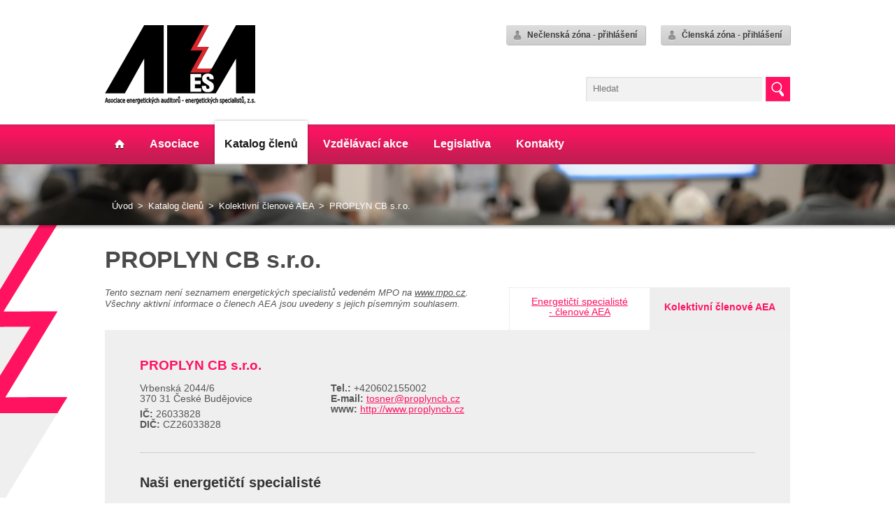

--- FILE ---
content_type: text/html; charset=UTF-8
request_url: https://www.aea.cz/katalog-clenu/kolektivni-clenove-aea?detail=299
body_size: 3503
content:
<!DOCTYPE html PUBLIC "-//W3C//DTD XHTML 1.0 Strict//EN" "http://www.w3.org/TR/xhtml1/DTD/xhtml1-strict.dtd">
<html xmlns="http://www.w3.org/1999/xhtml" xml:lang="cs">
<head>
	<base href="https://www.aea.cz/" />
	<!--META-->
	<meta http-equiv="X-UA-Compatible" content="IE=edge" />
	<meta http-equiv="content-type" content="text/html; charset=utf-8" />
	<meta name="author" content="AITOM Group s.r.o.; https://www.aitom.cz; mailto:info(@)aitom.cz"/>
	<meta name="language" content="cs" />
	<meta name="description" content="asociace energetických auditorů, energetický audit, katalog auditorů" />
<meta name="keywords" content="asociace, asociace energetických auditorů, energetický audit, energetické audity, katalog auditorů, informační zpravodaj AEA" />
<meta name="copyright" content="AEA" />
<meta name="robots" content="index,follow" />
<meta name="google-site-verification" content="8RBttl-nVLdxhGWZVwkllA0qkERzp_kv69YzrM2xA5c" />

	<link rel="shortcut icon" href="tpl/web/images/favicon.ico?aea" />

	<!--TITULEK-->
	<title>PROPLYN CB s.r.o. - Kolektivní členové AEA - Asociace energetických auditorů : energetický audit, poradenství, legislativa</title>

		<!--pripojene soubory CSS-->
	<link rel="stylesheet" type="text/css" href="tpl/web/css/style.css?06" media="screen" />
	<link rel="stylesheet" type="text/css" href="tpl/web/css/print.css?06" media="print" />
	<link rel="stylesheet" type="text/css" href="tpl/web/css/jquery.ui.css" media="screen" />

	<!--pripojene soubory JS -->
	<link rel="stylesheet" href="https://www.aea.cz/core/csscore.php?isFrontend" type="text/css" />



	<script type="text/javascript" src="tpl/web/js/jquery.min.js"></script>
	<script type="text/javascript" src="tpl/web/js/jquery.ui.min.js"></script>
	<script type="text/javascript" src="tpl/web/js/jquery.ui.datepicker-cs.js"></script>


    <script charset="utf-8" type="text/javascript">
      /* <![CDATA[ */
			var phpexport_never_ever_touch_it = ""; //"{$jsdataexport}";
      /* ]]> */
    </script>


<script charset="utf-8" src="https://www.aea.cz/core/phpexport.php?exid=2529766" type="text/javascript"></script>

<script charset="utf-8" src="https://www.aea.cz/core/jscore.php?isFrontend" type="text/javascript"></script>
			<script charset="utf-8" src="aitom/komponenty/Aeaonline/frontend/inc/../../common/inc/Aeaonline.js?01" type="text/javascript"></script>
			<script charset="utf-8" src="aitom/komponenty/Aeaonline/frontend/inc/MembersCollective.detail.js?03" type="text/javascript"></script>
	

	<script type="text/javascript" src="tpl/web/js/script.js?06"></script>

	<!--[if lt IE 9]>
		<link rel="stylesheet" href="tpl/web/css/style-ie.css?06" type="text/css" media="screen" />
	<![endif]-->
	<!--[if lt IE 8]>
		<link rel="stylesheet" href="tpl/web/css/style-ie7.css?06" type="text/css" media="screen" />
	<![endif]-->
</head>

<body class="">

<!--CONTAINER-->
<div id="container">

	<!--HEAD-->
	<div id="header-wrap">
		<div id="header">
			<a href="https://www.aea.cz/" id="logotype" title="Úvodní stránka &ndash; Asociace energetických auditorů-energetických specialistů, z.s.">
				<img src="tpl/web/images/logo_aea.svg" alt="Asociace energetických auditorů-energetických specialistů, z.s." />
			</a>
			<div class="boxLogin">
						<a href="neclenska-zona/" class="btn grey">
				<span class="ico16 iUser">&nbsp;</span>
				Nečlenská zóna - přihlášení
			</a>

			<a href="prihlaseni-do-clenske-zony/" class="btn grey">
				<span class="ico16 iUser">&nbsp;</span>
				Členská zóna - přihlášení
			</a>
			</div>			<div class="boxSearch">
	<form action="https://www.aea.cz/katalog-clenu/kolektivni-clenove-aea?detail=299" method="get">
		<div class="formWrap">
			<input type="text" name="search" value="Hledat" class="searchText jq_search_text" />
			<button type="submit" name="search-submit" class="searchBtn" title="Hledat"><span>Hledat</span></button>
		</div>
	</form>
</div>			<div id="menuMain"><ul>
		<li class="mainItem ">
		<a href="https://www.aea.cz/" class="ico-home">
			<span class="name">Úvod</span>
			<span class="corr"><!--bgImg--></span>
							<span class="ico"><!--bgImg--></span>
					</a>
	
		
	</li>
		<li class="mainItem ">
		<a href="https://www.aea.cz/asociace/charakteristika" class="">
			<span class="name">Asociace</span>
			<span class="corr"><!--bgImg--></span>
					</a>
	
				<div class="subMenu">
			<ul>
							<li class="">
					<a href="https://www.aea.cz/asociace/charakteristika" class="">
						<span>Charakteristika</span>
											</a>
				</li>
							<li class="">
					<a href="https://www.aea.cz/asociace/stanovy" class="">
						<span>Stanovy</span>
											</a>
				</li>
							<li class="">
					<a href="https://www.aea.cz/asociace/podminky-clenstvi" class="">
						<span>Podmínky členství</span>
											</a>
				</li>
							<li class="">
					<a href="https://www.aea.cz/asociace/clenske-poplatky" class="">
						<span>Členské poplatky</span>
											</a>
				</li>
							<li class="">
					<a href="https://www.aea.cz/prihlaska-do-aea-a-informace-do-katalogu" class="">
						<span>Přihláška a informace do katalogu</span>
											</a>
				</li>
							<li class="">
					<a href="https://www.aea.cz/asociace/zakonne-pojisteni-specialistu-clenu-aea" class="">
						<span>Zákonné pojištění specialistů - členů AEA</span>
											</a>
				</li>
							<li class="">
					<a href="https://www.aea.cz/asociace/valna-hromada" class="">
						<span>Valná hromada</span>
											</a>
				</li>
							<li class="">
					<a href="https://www.aea.cz/asociace/spravni-rada" class="">
						<span>Správní rada</span>
											</a>
				</li>
							<li class="">
					<a href="https://www.aea.cz/asociace/dozorci-rada" class="">
						<span>Dozorčí rada</span>
											</a>
				</li>
							<li class="">
					<a href="https://www.aea.cz/asociace/informace-pro-cleny" class="authorized">
						<span>Informace pro členy</span>
													<span class="ico-authorized"><!--ico--></span>
											</a>
				</li>
				
			</ul>
		</div>
		
	</li>
		<li class="mainItem selected">
		<a href="https://www.aea.cz/katalog-clenu" class="">
			<span class="name">Katalog členů</span>
			<span class="corr"><!--bgImg--></span>
					</a>
	
				<div class="subMenu">
			<ul>
							<li class="">
					<a href="https://www.aea.cz/katalog-clenu/energeticti-specialiste-clenove-aea" class="">
						<span>Energetičtí specialisté - členové AEA</span>
											</a>
				</li>
							<li class="selected">
					<a href="https://www.aea.cz/katalog-clenu/kolektivni-clenove-aea" class="">
						<span>Kolektivní členové AEA</span>
											</a>
				</li>
				
			</ul>
		</div>
		
	</li>
		<li class="mainItem ">
		<a href="https://www.aea.cz/vzdelavaci-akce" class="">
			<span class="name">Vzdělávací akce</span>
			<span class="corr"><!--bgImg--></span>
					</a>
	
				<div class="subMenu">
			<ul>
							<li class="">
					<a href="https://www.aea.cz/vzdelavaci-akce/prehled-vsech-poradanych-akci" class="">
						<span>Přehled všech pořádaných akcí</span>
											</a>
				</li>
				
			</ul>
		</div>
		
	</li>
		<li class="mainItem ">
		<a href="https://www.aea.cz/legislativa/legislativa-cr" class="">
			<span class="name">Legislativa</span>
			<span class="corr"><!--bgImg--></span>
					</a>
	
				<div class="subMenu">
			<ul>
							<li class="">
					<a href="https://www.aea.cz/legislativa/legislativa-cr" class="">
						<span>Legislativa ČR</span>
											</a>
				</li>
							<li class="">
					<a href="https://www.aea.cz/legislativa/legislativa-eu" class="">
						<span>Legislativa EU</span>
											</a>
				</li>
							<li class="">
					<a href="https://www.aea.cz/legislativa/csn-a-tni" class="">
						<span>ČSN a TNI</span>
											</a>
				</li>
				
			</ul>
		</div>
		
	</li>
		<li class="mainItem ">
		<a href="https://www.aea.cz/kontakty" class="">
			<span class="name">Kontakty</span>
			<span class="corr"><!--bgImg--></span>
					</a>
	
		
	</li>
	</ul>
</div>
		</div>
	</div>
	<!--/HEAD-->

			<div id="breadcrumb-wrap">
			<div id="breadcrumb">
				<div class="path">           <a href="https://www.aea.cz/">Úvod</a> <span class="sep">&gt;</span>
    
           <a href="https://www.aea.cz/katalog-clenu">Katalog členů</a> <span class="sep">&gt;</span>
    
           <a href="https://www.aea.cz/katalog-clenu/kolektivni-clenove-aea">Kolektivní členové AEA</a> <span class="sep">&gt;</span>
    
          <a href="https://www.aea.cz/katalog-clenu/kolektivni-clenove-aea?detail=299" class="active">PROPLYN CB s.r.o.</a>
    
</div>
			</div>
		</div>
	
	<!--CONTENT-->
	<div id="content-wrap">
		<div id="content">
			<!--  MESSAGES -->
<div id="jq_msg_cont" class="none"><div class="jq_msg_queue">
</div></div>
							<h1>PROPLYN CB s.r.o.</h1>
						<div id="main">


						<div id="modMembers">
	<div class="mainHeader clearfix">
		<ul class="menu">
	<li >
		<a class="twoline" href="katalog-clenu/energeticti-specialiste-clenove-aea">Energetičtí specialisté<br>- členové AEA</a>
	</li>
	<li class="selected">
		<a href="katalog-clenu/kolektivni-clenove-aea">Kolektivní členové AEA</a>
	</li>
</ul>

<p class="info">
Tento seznam není seznamem energetických specialistů vedeném MPO na <a class="external" href="http://www.mpo-enex.cz/experti/expertlist.aspx">www.mpo.cz</a>.
<br>
Všechny aktivní informace o členech AEA jsou uvedeny s jejich písemným souhlasem.
</p>
	</div>

	<div class="memberData">
		<h2>PROPLYN CB s.r.o.</h2>

		<div class="col col1">
			<p>
				Vrbenská 2044/6
				<br>
				370 31 České Budějovice
			</p>
			<p>
				<strong>IČ:</strong> 26033828
				<br>
				<strong>DIČ:</strong> CZ26033828
			</p>
		</div>

		<div class="col col2">
			<p class="contact">
				<strong>Tel.:</strong> +420602155002
				<br>
				<strong>E-mail:</strong> <a href="mailto:tosner@proplyncb.cz">tosner@proplyncb.cz</a>
				<br>
				<strong>www:</strong> <a rel="external" href="http://www.proplyncb.cz">http://www.proplyncb.cz</a>			</p>
		</div>
		<div class="clear"><!--clear--></div>
	</div>


	<div class="memberRefs">
		<h2>Naši energetičtí specialisté</h2>

		
	</div>
</div>
			
			</div><!-- end #main -->

			
			<div class="clear"><!--clear--></div>
		</div><!-- end #content -->
	</div>
	<!--/CONTENT-->

	
	<!--FOOT-->
	<div id="footer-wrap">
		<div id="footer">

			<div class="float-l">
				<div id="menuFoot">
								<a href="https://www.aea.cz/asociace/charakteristika">O nás</a> <span class="sep">|</span> 			<a href="https://www.aea.cz/asociace/podminky-clenstvi">Členství</a> <span class="sep">|</span> 			<a href="https://www.aea.cz/kontakty">Kontakt</a> <span class="sep">|</span> 			<a href="https://www.aea.cz/mapa-stranek">Mapa stránek</a>					</div>
				<div class="footCopy">
					&copy; <a href="./">AEA</a>
					1997 - 2026.
					Všechna práva vyhrazena.
				</div>
			</div>

			<div class="float-r">

				<div class="footAuthor">
					<a href="https://www.aitom.cz/tvorba-webovych-stranek" title="Webdesign na míru a profesionálně">Aitom</a>
				</div>
			</div>

			<div class="clear"><!--clear--></div>

			
		</div>
	</div>
	<!--/FOOT-->

</div>
<!--/CONTAINER-->

			
		<!--google analytics-->
		<script charset="utf-8" src="rs/download/ga_cnt.js" type="text/javascript"></script>
		<script type="text/javascript">
			_gaq.push(['_setAccount', 'UA-40928596-1']);
			_gaq.push(['_trackPageview']);
		</script>
	
	
	
</body>
</html>



--- FILE ---
content_type: text/html; charset=UTF-8
request_url: https://www.aea.cz/core/phpexport.php?exid=2529766
body_size: 1777
content:
if(phpexport_never_ever_touch_it=='') phpexport_never_ever_touch_it = '{\"aitom_flash_id\":\"c41c942a6ffcfce028c7e60acee3bf1e2c32ca15\",\"aeaCompId\":\"4\",\"aeaCompDir\":\"Aeaonline\",\"address\":{\"AJAX_FE\":29,\"AJAX_BE\":26,\"FRONTEND\":28,\"BACKEND\":27,\"mode\":28,\"path\":[{\"id_mutation\":\"1\",\"id_menu\":\"1\",\"id_language\":\"1\",\"id_layout\":\"1\",\"id_redirect\":null,\"time\":\"1257110498\",\"name\":\"\\u00davod\",\"heading\":\"\",\"name_seo\":\"uvod\",\"name_seo_self\":\"1\",\"type\":\"1\",\"param\":\"\",\"state\":\"0\",\"seo_title\":\"Asociace energetick\\u00fdch auditor\\u016f : energetick\\u00fd audit, poradenstv\\u00ed, legislativa\",\"seo_keywords\":\"\",\"seo_desc\":\"\",\"menu_class\":\"ico-home\",\"footer\":\"\",\"parent\":null,\"id_struct\":\"1\",\"lft\":\"1\",\"rgt\":\"66\",\"depth\":\"0\",\"address\":\"https:\\/\\/www.aea.cz\\/\"},{\"id_mutation\":\"3\",\"id_menu\":\"3\",\"id_language\":\"1\",\"id_layout\":null,\"id_redirect\":null,\"time\":\"1365076435\",\"name\":\"Katalog \\u010dlen\\u016f\",\"heading\":\"\",\"name_seo\":\"katalog-clenu\",\"name_seo_self\":\"0\",\"type\":\"1\",\"param\":\"\",\"state\":\"0\",\"seo_title\":\"\",\"seo_keywords\":\"\",\"seo_desc\":\"\",\"menu_class\":\"\",\"footer\":\"\",\"parent\":\"1\",\"id_struct\":\"1\",\"lft\":\"36\",\"rgt\":\"41\",\"depth\":\"1\",\"address\":\"https:\\/\\/www.aea.cz\\/katalog-clenu\"},{\"id_mutation\":\"49\",\"id_menu\":\"49\",\"id_language\":\"1\",\"id_layout\":null,\"id_redirect\":null,\"time\":\"1368531511\",\"name\":\"Kolektivn\\u00ed \\u010dlenov\\u00e9 AEA\",\"heading\":\"\",\"name_seo\":\"kolektivni-clenove-aea\",\"name_seo_self\":\"0\",\"type\":\"1\",\"param\":\"\",\"state\":\"0\",\"seo_title\":\"\",\"seo_keywords\":\"\",\"seo_desc\":\"\",\"menu_class\":\"\",\"footer\":\"\",\"parent\":\"3\",\"id_struct\":\"1\",\"lft\":\"39\",\"rgt\":\"40\",\"depth\":\"2\",\"address\":\"https:\\/\\/www.aea.cz\\/katalog-clenu\\/kolektivni-clenove-aea\"},{\"id_mutation\":\"49\",\"id_menu\":\"49\",\"id_language\":\"1\",\"id_layout\":null,\"id_redirect\":null,\"time\":\"1368531511\",\"name\":\"PROPLYN CB s.r.o.\",\"heading\":\"\",\"name_seo\":\"kolektivni-clenove-aea\",\"name_seo_self\":\"0\",\"type\":\"1\",\"param\":\"\",\"state\":\"0\",\"seo_title\":\"\",\"seo_keywords\":\"\",\"seo_desc\":\"\",\"menu_class\":\"\",\"footer\":\"\",\"parent\":\"3\",\"id_struct\":\"1\",\"lft\":\"39\",\"rgt\":\"40\",\"depth\":\"2\",\"address\":\"https:\\/\\/www.aea.cz\\/katalog-clenu\\/kolektivni-clenove-aea\",\"url\":\"https:\\/\\/www.aea.cz\\/katalog-clenu\\/kolektivni-clenove-aea?detail=299\",\"user_added\":true}],\"url\":\"https:\\/\\/www.aea.cz\\/katalog-clenu\\/kolektivni-clenove-aea?detail=299\",\"url_original\":\"https:\\/\\/www.aea.cz\\/katalog-clenu\\/kolektivni-clenove-aea\",\"last_original_index\":2,\"base\":\"https:\\/\\/www.aea.cz\\/\",\"root\":\"aitom\\/\",\"pagedata\":{\"id_mutation\":\"49\",\"id_menu\":\"49\",\"id_language\":\"1\",\"id_layout\":null,\"id_redirect\":null,\"time\":\"1368531511\",\"name\":\"PROPLYN CB s.r.o.\",\"heading\":\"\",\"name_seo\":\"kolektivni-clenove-aea\",\"name_seo_self\":\"0\",\"type\":\"1\",\"param\":\"\",\"state\":\"0\",\"seo_title\":\"\",\"seo_keywords\":\"\",\"seo_desc\":\"\",\"menu_class\":\"\",\"footer\":\"\",\"parent\":\"3\",\"id_struct\":\"1\",\"lft\":\"39\",\"rgt\":\"40\",\"depth\":\"2\",\"address\":\"https:\\/\\/www.aea.cz\\/katalog-clenu\\/kolektivni-clenove-aea\",\"url\":\"https:\\/\\/www.aea.cz\\/katalog-clenu\\/kolektivni-clenove-aea?detail=299\",\"user_added\":true},\"params\":[],\"seo_title\":\"PROPLYN CB s.r.o. - Kolektivn\\u00ed \\u010dlenov\\u00e9 AEA - Asociace energetick\\u00fdch auditor\\u016f : energetick\\u00fd audit, poradenstv\\u00ed, legislativa\",\"seo_desc\":\"asociace energetick\\u00fdch auditor\\u016f, energetick\\u00fd audit, katalog auditor\\u016f\",\"seo_keywords\":\"asociace, asociace energetick\\u00fdch auditor\\u016f, energetick\\u00fd audit, energetick\\u00e9 audity, katalog auditor\\u016f, informa\\u010dn\\u00ed zpravodaj AEA\",\"mode_base\":\"https:\\/\\/www.aea.cz\\/\"},\"config\":{\"wysiwyg_classes\":\"Grouping wrap=group;Image to left=img left;Image to right=img right;Default table=tabNorm;Odd table row=odd;Table row description=popis\",\"wysiwyg_css\":\"tpl\\/web\\/css\\/wysiwyg.css?1\",\"404_redirect\":0,\"gogle_analytics\":\"UA-40928596-1\"},\"lang\":{\"langdata\":{\"id_language\":\"1\",\"name\":\"\\u010ce\\u0161tina\",\"abbr\":\"cs\",\"orig_abbr\":\"cs\",\"file\":\"cs.lang\",\"active\":\"1\",\"default_be\":\"1\",\"default_fe\":\"1\",\"rank\":\"1\",\"admin\":\"1\"},\"id\":\"1\",\"trans\":{\"sysClose\":\"Zav\\u0159\\u00edt\",\"sysMsgCloseAll\":\"Zav\\u0159\\u00edt v\\u0161e\",\"sysMsgCloseMsg\":\"Zav\\u0159\\u00edt zpr\\u00e1vu\",\"sysMsgDetaily\":\"Detaily\",\"sysMsgFromOld\":\"P\\u0159eneseno z p\\u0159edchoz\\u00ed str\\u00e1nky\",\"sysMsgShowAll\":\"Zobrazit zpr\\u00e1vy\",\"sysMsgSkryt\":\"Minimalizovat zpr\\u00e1vu\",\"sysMsgSkrytAll\":\"Minimalizovat v\\u0161e\",\"sysMsgZobrazit\":\"Zobrazit zpr\\u00e1vu\",\"sysSearch\":\"Hledat\",\"sysSearchEmpty\":\"Litujeme, ale nebyla nalezena \\u017e\\u00e1dn\\u00e1 shoda.\",\"sysSearchOccur\":\"v\\u00fdskyt\\u016f\",\"sysSearchResults\":\"Vyps\\u00e1no je prvn\\u00edch 50 nejrelevantn\\u011bj\\u0161\\u00edch v\\u00fdsledk\\u016f.\",\"sysSearchShort\":\"Hledan\\u00fd text mus\\u00ed b\\u00fdt alespo\\u0148 ** znaky dlouh\\u00fd\",\"sysSearchTerm\":\"Hledan\\u00fd v\\u00fdraz\"}},\"messages\":{\"MSG\":1,\"OK\":4,\"WARNING\":3,\"ERROR\":2,\"msg_template\":\"<div class=\\\"aitomMsg  *+*TYPE*+*\\\">\\r\\n\\t*+*TEXT*+*\\r\\n<\\/div>\",\"callback\":\"\",\"target\":\"\"},\"DEBUG\":false,\"post_hash\":\"9xXHc77wW\",\"control_hash1\":\"da39a3ee5e6b4b0d3255bfef95601890afd80709\",\"control_hash2\":\"q5o283g8b60he3iq3g3vtrnlc4\",\"control_hash3\":\"395bae9cdc23245150060379ae3442ae0b7a6a7a\"}';

--- FILE ---
content_type: text/css
request_url: https://www.aea.cz/tpl/web/css/style.css?06
body_size: 8023
content:
@import url(http://fonts.googleapis.com/css?family=Open+Sans:400,400italic,600,700&subset=latin,latin-ext);


/* CSS Document */

/*----------------------------------------------------------------------------
	Description: Kaskádové styly pro ???
	Author:	     Ondrej Frinta, www.aitom.cz, e-mail: ondrej.frinta(@)aitom.cz
	Modified:    4. 4. 2013

	==[ TOC ]==
  1. Základní tagy
      1.1 Tags      (všeobecné prvky)
      1.2 Classes   (všobecné třídy)
  2. Layout         (rozvržení celé stránky)
  3. Header         (hlavička)
  4. Content        (obsah)
  5. Sidebar        (strana)
  6. Footer         (patička)
  7. Other          (ostatní)

---------------------------------dokoncenaAkcePrilohy-------------------------------------------*/

/* 1. Body -----------------------------------------------------------------*/
* {margin:0; padding:0;}

body {
	color:#555;
	font-family: 'Open Sans', Arial, Helvetica, sans-serif;
	font-size:13px;
	text-align:center;
	background:#fff;
}

/* 1.1 Tags -----------------------------------------------------------------*/
h1 {
	color:#4a4a4a;
	font-size:260%;
	font-weight:600;
	margin-bottom:.6em;
}
h2 {font-size:140%;}
h3 {font-size:110%;}
h4, h5, h6 {font-size:100%;}

hr {
	background-color: #ccc;
	border: 0 solid #ccc;
	color: #ccc;
	height: 1px;
	margin:1.5em 0;
}

a {color:#ff1262;}
a:hover {color:#000;}
img, a img {border:0; text-decoration:none;}
table {border-collapse:collapse;}
small {font-size:85%;}

textarea, input, button, select  {font-family:'Open Sans', Arial, Helvetica, sans-serif; font-size:13px; color:#333;}
button, input[type="submit"] {
	cursor:pointer;
	font-size:14px;
}
textarea, input[type=text], input[type=password] {
	color:#222;
	padding:5px 6px;
	border:1px solid #bbb;
	background:#fff;
	border-radius:2px;
	box-shadow:inset 1px 1px 2px rgba(0,0,0,.1);
}
select {
	padding:4px;
	border:1px solid #bbb;
	background:#fff;
	height:29px;
}
textarea:focus, input[type=text]:focus, input[type=password]:focus, select:focus {
	border-color:#e8d098;
	box-shadow:0 0 2px #eabb00;
}

button, input[type="submit"] {cursor:pointer;}

input.datepicker {
	background-image:url(../images/icons/ico-datepicker.png);
	background-repeat:no-repeat;
	background-position:right center;
}

/* 1.2 Classes -------------------------------------------------------------*/
.clear {
	clear:both;
	height:0px;
	display:block;
	margin:-1px 0 0;
	padding:0px;
	overflow:hidden;
	font-size:1px;
	line-height:1px;
}
.clear-l {clear:left;}
.clear-r {clear:right;}

.clearfix:after {
    content: " ";
    display: table;
    clear: both;
}

/* For IE 6/7 only */
.clearfix {*zoom: 1;}

.float-l {float:left;}
.float-r {float:right;}
img.left {float: left;margin: 0 10px 5px 0;}
img.right {float: right;margin: 0 0 5px 10px;}

.hidden {display:none;}
.invisible {visibility:hidden;}

.indentTop { padding-top: 10px; }
.indentBottom { padding-bottom: 10px; }

/*red*/
span.red {color:#bb0000; font-weight:bold;}
.color1 {color:#FF1262}

/*text content*/
.textContent h2 {margin:1em 0 .6em; color:#4a4a4a;}
.textContent h2.first {margin-top:0;}
.textContent h3 {margin:1em 0 .6em; color:#ff1262;}
.textContent p {margin-bottom:.8em;	line-height:150%;}
.textContent p.empty {margin-bottom:0; line-height:100%;}
.textContent ol,
.textContent ul {margin-left:40px; line-height:140%; margin-bottom:1em;}
.textContent ul {
	list-style-image:url(../images/ul-bull.png);
}
.textContent li {margin:0.5em 0;}
.textContent ul > li {padding-left:10px;}

/* default table */
table td.center {
	text-align:center;
}
.textContent table {
	margin:1em 0 1.3em;
}
.textContent table td,
.textContent table th {
	padding:0.5em 0.75em;
	border:1px solid #ccc;
	background:#f5f5f5;
}
.textContent table strong {
	text-shadow:1px 1px 0 rgba(255,255,255,1);
}
.textContent table th {
	color:#555;
	background:#fff;
}

.textContent table.table-align-center td,
.textContent table.table-align-center th {
	text-align:center;
}

/* higlights */
.textContent .hiTable {
	padding:0.35em 0.6em 0.4em;
	border:1px solid #d0d0d0;
	background:#f6f6f6;

}
.textContent span.hiTable {
	display:inline-block;
	margin:0 0.2em;
}

.textContent .yelBox {
	padding:1.2em 1.75em 1.3em;
	margin:3em 0 2.5em;
	color:#444;
	line-height:150%;
	background:#F6F6E4;
	text-shadow:1px 1px 0 rgba(255,255,255,0.5);
	border:1px dotted #c9c9c9;
}
.klientskaZona .yelBox.noItem {
	margin:20px 0 80px;
}

/*table form*/
.tableForm td {padding:3px 0 3px 0;}
.tableForm th {text-align:left; padding:3px 10px 3px 0;}

/* link arrow */
.linkArr {
	padding-left:15px;
	background:url(../images/icons/ico-arrow.png) 2px 0.45em no-repeat;
}

/* button */
.btn {
	display:inline-block;
	text-align:center;
	text-decoration:none;
	line-height:120%;
	vertical-align:middle;
	color:#fff;
	font-weight:bold;
	padding:0.8em 1.4em;
	border:0;
	border-radius:2px;
	box-shadow:1px 1px 1px #aaa;
	background:#df1859 url(../images/menu-main-back.png) left bottom repeat-x;
}
a.btn {
	padding:0.9em 1.6em;
}

.btn:hover,
.btn:focus {
	color:#fff;
	background:#ff0d5d;
	box-shadow:1px 1px 0 #aaa;
}
.btn:active {
	background:#d00748;
	box-shadow:none;
}


.btn.grey {
	padding:0.7em 1em;
	font-size:13px;
	color:#2b2b2b;
	background:#ccc;
	background: linear-gradient(to bottom, #ddd 0%,#ccc 100%); /* W3C */
	text-shadow:1px 1px 0 #e0e0e0;
	box-shadow:1px 1px 0 #bbb;
	border-top:1px solid #fff;
}
.btn.grey:hover {
	background:#d7d7d7;
	box-shadow:1px 1px 0 #aaa;
}
.btn.grey:active {
	background:#ccc;
}

/* icons */
span.ico16 {
	display:inline-block;
	width:16px; height:16px;
	overflow:hidden;
	background:url(../images/icons/icons-16x16.png) 0 0 no-repeat;
}

span.ico16.iUser {background-position:0 0;}
span.ico16.iUser2 {background-position:0 -16px;}
span.ico16.iLock {background-position:-16px 0;}
span.ico16.iLock2 {background-position:-16px -16px;}

/* ico authorized */
.ico-authorized {
	display:inline-block;
	width:15px; height:16px;
	background:url(../images/icons/icons-auth.png) 0 0 no-repeat;
	margin:0 2px;
	vertical-align:middle;
	opacity:0.5;
}
#menuMain .ico-authorized {
	height:18px;
	margin-left:0;
	background:url(../images/icons/icons-auth-w.png) 0 0 no-repeat;
	opacity:0.3;
}

/* 2. Layout ---------------------------------------------------------------*/
#header, #content, #footer, #breadcrumb {
	width:980px;
	margin:0 auto;
	text-align:left;
}
#main {
	position:relative;
	font-size:105%;
	background:#efefef;
	padding:40px 50px;
}


/* 3. Header   -------------------------------------------------------------*/
#header-wrap {
	background:#fff url(../images/menu-main-back.png) left bottom repeat-x;
}
#header {
	position:relative;
	height:235px;
}

/*logotype*/
#logotype {
	position:absolute;
	left:0px; top:36px;
	width:215px; height:114px;
	overflow:hidden;
}

/*search*/
.boxSearch {
	position:absolute;
	right:0; top:110px;
	width:292px; height:35px;
}
.boxSearch .searchText {
	width:232px; height:20px;
	line-height:20px; vertical-align:middle;
	color:#777;
	font-size:13px;
	border:0;
	background:#f2f2f2;
	padding:7px 10px 8px;
}
.boxSearch .searchText:focus {color:#333;}
.boxSearch .searchBtn {
	position:absolute;
	top:0; right:0;
	width:35px; height:35px;
	border:none;
	background:#ff1262 url(../images/icons/ico-search.png) 0 0 no-repeat;
	font-weight:bold;
}
.boxSearch .searchBtn span {display:none;}

/* box login */
#header .boxLogin {
	position:absolute;
	right:0px; top:36px;
}
/* - btn */
#header .boxLogin .btn {
	font-size:12px;
	padding: 0.6em 1em 0.6em 30px;
	color:#3b3b3b;
	margin-left:18px;
	border-top:0;
	position:relative;
}
#header .boxLogin .btn:hover {
	color:#111;
}
/* icon */
#header .boxLogin .ico16 {
	position:absolute;
	left:8px; top:50%;
	margin-top:-7px;
}
#header .boxLogin .btn:hover .ico16.iUser {background-position:0 -16px;}
#header .boxLogin .btn:hover .ico16.iLock {background-position:-16px -16px;}

/* - user */
#header .boxLogin .user {
	position:relative;
	top:1px;
	font-weight:bold;
}


/* menu lang */
#menuLang {
	position:absolute;
	right:0px; top:78px;
	height:24px;
	overflow:hidden;
}
#menuLang a {
	float:left;
	font-size:85%;
	width:24px; height:24px;
	line-height:23px;
	text-align:center;
	color:#fff;
	text-decoration:none;
	text-transform:uppercase;
	background:#4a4a4a;
	margin-left:2px;
}
#menuLang a:hover {
	background:#df1859;
}
#menuLang a.selected {
	display:none;
}
#menuLang .sep {
	display:none;
}

/*main menu*/
#menuMain {
	position:absolute;
	left:-4px; bottom:0;
	width:988px; height:57px;
	background:#df1859 url(../images/menu-main-back.png) left bottom repeat-x;
}
#menuMain ul {list-style:none;}

#menuMain .mainItem {
	float:left;
	position:relative;
}
#menuMain .mainItem > a {
	display:block;
	color:#fff;
	font-size:16px;
	font-weight:600;
	height:57px; line-height:56px;
	vertical-align:middle;
	text-decoration:none;
	white-space:nowrap;
	padding:0 18px;
}
#menuMain .mainItem > a > .corr {
	display:none;
	position:absolute;
	right:0; top:-9px;
	width:8px; height:66px;
	background:url(../images/menu-main-sel.png) right top no-repeat;
}

#menuMain .mainItem.selected > a,
#menuMain .mainItem.hover > a {
	color:#1a1a1a;
	text-decoration:none;
	padding-top:9px;
	margin-top:-9px;
	background:#fff url(../images/menu-main-sel.png) 0 0 no-repeat;
}
#menuMain .mainItem.selected > a > .corr,
#menuMain .mainItem.hover > a > .corr {
	display:block;
}

/* ico-home */
#menuMain .ico-home {
	width:14px;
	padding-left:11px;
	padding-right:11px;
}
#menuMain .ico-home > .ico {
	display:block;
	width:14px; height:57px;
	background:url(../images/icons/ico-home.png) left center no-repeat;
	overflow:hidden;
}
#menuMain .ico-home > .name {
	display:none;
}
#menuMain .mainItem.selected > a > .ico,
#menuMain .mainItem.hover > a > .ico {
	background-position:right center;
}

/* pop menu */
#menuMain .subMenu {
	display:none;
	position:absolute;
	left:4px; top:57px;
	padding:12px 22px 23px;
	border:1px solid #d0225a;
	border-top:0;
	background:#c11d51 url(../images/menu-main-sub.png) left top repeat-x;
	z-index:10;
	box-shadow:inset 3px 3px 5px rgba(208, 35, 90, 0.6);
	border-radius:1px 1px 2px 2px;
}



#menuMain .subMenu li {
	border-bottom:1px solid #d1a5b4;
}
#menuMain .subMenu a {
	display:block;
	color:#fff;
	font-size:115%;
	line-height:20px; vertical-align:middle;
	white-space:nowrap;
	padding:10px 8px 11px;
	text-decoration:none;
}

#menuMain .subMenu a:hover {
	background-color:#86183d;
	font-weight:bold;
}
/* 4. Content  (obsah) ---------------------------------------------------*/
#breadcrumb-wrap {
	background:#f5f5f5 url(../images/breadcrumb/default.jpg) center top no-repeat;
}
#breadcrumb {
	position:relative;
	height:87px;
	color:#fff;
}
#breadcrumb .path {
	position:absolute;
	left:10px; bottom:20px;
}
#breadcrumb a {
	color:#fff;
	text-decoration:none;
	white-space:nowrap;
}
#breadcrumb a:hover {
	color:#FF1262;
}
#breadcrumb .sep {margin:0 3px;}

#content-wrap {
	min-height:360px;
	padding:30px 0 0;
	background:url(../images/content-back.png) center 0 no-repeat, url(../images/content-back-shadow.png) 0 0 repeat-x;
}

@media only screen and (min-width: 1800px) {
	#content-wrap {
		background-position: 0 0, 0 0;
	}
}


/* MAIN HEADER */
#main .mainHeader {
	position:relative;
	background:#fff;
	width:980px;
	margin:-40px 0 40px -50px;
}


/* Side info */
#main .sideInfo {
	float:right;
	width:30%;
	margin:0 0 20px 5%;
	padding-left:5%;
	border-left:1px dotted #ccc;
}

a.file-pdf {
	display: inline-block;
	padding: 5px 0 5px 30px;
	background: url('../images/icons/ico-pdf.gif') no-repeat left center;
}

/* 5. Sidebar --------------------------------------------------------------*/
/*box*/
.sideBox {
	background:#eee;
	padding:15px 20px;
	margin-bottom:20px;
}
#side .boxLabel {
	font-size:180%;
	font-weight:600;
	line-height:125%;
	margin-bottom:0.6em;
}

/* news box */

/*side menu*/
.sideMenu {
	padding:15px 20px;
	background:#ee185f url(../images/menu-main-sub.png) left bottom repeat-x;
}

.sideMenu ul {
	list-style:none;
}
.sideMenu a {
	display:block;
	color:#fff;
	padding:7px 8px 8px;
	text-decoration:none;
	border-bottom:1px solid #e08ea8;
}
.sideMenu ul ul a {
	padding-left:25px;
}
.sideMenu a:hover {
	background-color:#86183d;
	font-weight:bold;
}

/* 6. Footer ---------------------------------------------------------------*/
/* FOOTER 1 */
#footer1-wrap {
	padding-top:122px;
	border-top:1px solid #efefef;
	background:url(../images/footer1-back.png) 0 0 repeat-x;
}
/* menu docs */
#menuDocs {
	position:relative;
	width:980px; height:137px;
	margin:0 auto;
	background:#4a4a4a;
}
#menuDocs ul {
	list-style:none;
}
#menuDocs li {
	float:left;
	width:20%;
}
#menuDocs a {
	display:block;
	color:#fff;
	font-size:120%;
	line-height:130%;
	text-decoration:none;
	margin:-102px 5px 0;
	background:url(../images/menu-docs-shadow.png) center 147px no-repeat;
}
#menuDocs a:hover {
	text-shadow:1px 1px 0 rgba(0,0,0,0.6);
}

#menuDocs .ico {
	display:block;
	position:relative;
	top:0;
	width:155px;
	height:155px;
	margin:0 auto 23px;
	background:url(../images/menu-docs-img.png) 0 0 no-repeat;
	transition:top 100ms;
}
#menuDocs a:hover .ico {
	top:-7px;
	transition:top 200ms;
	-webkit-transition:top 200ms;
}


#menuDocs .ed1 .ico {background-position:0 0;}
#menuDocs .ed2 .ico {background-position:-155px 0;}
#menuDocs .ed3 .ico {background-position:-310px 0;}
#menuDocs .ed4 .ico {background-position:-465px 0;}
#menuDocs .ed5 .ico {background-position:-620px 0;}

/* line docs */
#lineDocs {
	height:48px;
	line-height:47px;
	vertical-align:middle;
	color:#fff;
	font-size:155%;
	font-weight:600;
	text-shadow:1px 1px rgba(0, 0, 0, 0.1);
	background:#dc1859 url(../images/footer1-back.png) 0 bottom repeat-x;
}

/* other links */
#otherLinks-wrap {
	background:#efefef;
}
#otherLinks {
	position:relative;
	width:980px;
	text-align:left;
	margin:0 auto;
	padding:22px 0 32px;
}

#otherLinks h3 {
	font-size:120%;
	color:#717171;
	font-weight:normal;
	margin-bottom:1em;
}

#otherLinksSlider {
	width:980px;
	height:65px;
	overflow:hidden;
}

#otherLinksSlider .slider {
	position:relative;
	list-style:none;
	height:65px;
}
#otherLinksSlider li {
	float:left;
	margin-right:22px;
}
#otherLinksSlider li.last {
	margin-right:0;
}

#otherLinksSlider a {opacity:0.8;}
#otherLinksSlider a:hover {opacity:1;}

#otherLinksSliderNav {
	display:none;
}
#otherLinksSliderNav a {
	position:absolute;
	top:50%;
	margin-top:-5px;
	width:11px; height:18px;
	background:url(../images/icons/arr-prevnext.png) 0 bottom no-repeat;
	overflow:hidden;
	text-indent:100px;
}
#otherLinksSliderNav a.prev {left:-20px;}
#otherLinksSliderNav a.next {right:-20px; background-position:right bottom;}
#otherLinksSliderNav a.prev:hover {background-position:left top;}
#otherLinksSliderNav a.next:hover {background-position:right top;}

#otherLinksSliderNav a.prev.disabled {background-position:left bottom;}
#otherLinksSliderNav a.next.disabled {background-position:right bottom;}
#otherLinksSliderNav a.disabled {
	opacity:0.1;
	cursor:default;
}

/* FOOTER */
#footer-wrap {
	position:relative;
	border-top:1px solid #ff1262;
}
#footer {
	color:#888;
	margin:20px auto 40px;
	font-size:85%;
}

/*menu footer*/
#menuFoot {
	color:#999;
	font-size:125%;
	margin-bottom:0.6em;
}
#menuFoot .sep {
	margin:0 3px;
}
/* copy */
#footer .footCopy a {
	color:#777;
}
/*author*/
#footer .footAuthor a {
	color:#999;
	line-height:18px;
	vertical-align:middle;
	background:url(../images/logo-autor.png) right -1px  no-repeat;
	padding-right:22px;
	text-decoration:none;
}
#footer .footAuthor a:hover {
	color:#453427;
	background-position:right -19px;
}


/*links*/
.footLinks {margin:20px 0;}

/* 7. Other -----------------------------------------------------==---------*/
/* MESSAGES */
.aitomMsgWrap {width:980px; margin:0 auto 10px; text-align:left;}
.aitomMsg {
	background:#eee; border:1px solid #999; margin-bottom:5px;
	padding:8px 12px 10px;
	color:#000;
}
.aitomMsg.ok {background:#44ae44; border-color:#097609; color:#fff;}
.aitomMsg.ok a {color:#000;}
.aitomMsg.ok a:hover {color:#fff;}
.aitomMsg.warning {background:#fb0; border-color:#c90; color:#7b4601;}
.aitomMsg.error {background:#d33; border-color:#900; color:#fff;}

/* SEARCH RESULT */
#searchResult .srTerm {margin-bottom:1em; color:#111; font-size:105%;}
#searchResult .srItem {margin-bottom:1em;}
#searchResult .srItem .srHits {font-size:85%; color:#666; padding-top:2px;}
#searchResult .srItem .sep {color:#aaa; font-weight:bold; margin:0 2px;}

/* CONTACT */
#contactMap {
	float: right;
	font-size: 85%;
	text-align: right;
}

/* PAGINATOR */
.pageNav {
  float: right;
}
.pageNav a, .pageNav strong {
  float: left;
  font-size: 12px;
  margin: 1px 2px;
  padding: 3px 7px;
  text-decoration: none;
  background: #fff;
  border: 1px solid #ccc;
	font-family:Arial, Helvetica, sans-serif;
}
.pageNav a:hover {
	color:#ff1262;
  border-color: #ff1262;
}
.pageNav strong {
  background-color: #ff1262;
  border: 1px solid #de014c;
  color: #FFF;
  font-weight: bold;
  text-decoration: none;
	cursor:default;
}


/* LAYOUT INDEX */
body.index #main {
	float:left;
	padding:0 0 15px;
	width:660px;
	background:#fff;
}
body.index #side {
	float:right;
	width:275px;
}

#indexTextbox {
	background:#efefef;
	padding:20px 27px;
	min-height:207px;
}
#indexTextbox h1 {
	font-size:180%;
}
body.index #main .moreBtnHolder {
 padding:17px 28px;
 font-size:95%;
 font-weight: bold;
}
body.index #side .moreBtnHolder {
 padding:17px 20px;
 font-weight: bold;
}


/* LAYOUT TWOCOL */

body.twocol #main {
	float:left; width:610px;
	padding:20px 25px 25px;
}
body.twocol #side {
	float:right;
	width:275px;
}

/* LAYOUT LANGUAGES */

body.layLang #breadcrumb .path {
	display:none;
}

/* DEFAULT FORM */
.frmDef h2 {
	margin:1.4em 0 0.8em;
	font-size:120%;
	color:#333;
}
.frmDef h2 small {
	font-weight:normal;
	font-size:100%;
	color:#555;
}

.frmDef .row {
	margin:0.4em 0;
}
.frmDef .info {
	color:#777;
	font-style:italic;
	font-size:95%;
}
.frmDef input[type=text] {
	width:200px;
}

.frmDef input[type=text].inputDouble {
	width: 418px;
}

.frmDef input.datepicker {
	width:120px;
}

.frmDef .labelRelative .row,
.frmDef .labelRelative.row,
.frmDef .containsLabelRelative.row {
	margin-top:25px;
}

.frmDef .labelRelative label,
.frmDef label.labelRelative {
	position:relative;
	padding-top:25px;
}
.frmDef .labelRelative label > .text,
.frmDef label.labelRelative > .text {
	position:absolute;
	font-size:90%;
	line-height:100%;
	left:2px;	top:3px;
}

/* APPL. FORM */
/* form section - header */
#frmAppl .section.header {
	padding-bottom:1.2em;
	margin-bottom:2em;
	border-bottom:1px dotted #bbb;
}
#frmAppl .section.header .formType {
	margin-bottom:1.5em;
	color:#333;
}
#frmAppl .section.header .row {
	margin-bottom:0.8em;
}
/* form section - signature */
#frmAppl .section.signature {
	margin:40px 0 2.2em;
}
#frmAppl .section.signature label {
	margin:0 .5em;
}
#frmAppl .section.signature .info {
	display:inline-block;
	width:180px;
	text-align:center;
	margin-left:50px;
	padding:0 25px 8px;
	border-bottom:1px dashed #aaa;
	color:#777;
}
/* form section - note */
#frmAppl .section.note {
	padding-right:12px;
	margin:20px 0;
}
#frmAppl .section.note textarea {
	width:100%;
	height:80px;
}

/* form section - formInfo */
#frmAppl .section.formInfo {
	margin:2em 0 2em;
	font-weight:bold;
}

/* row correspondence */
#frmAppl .row.correspondence {
	margin:15px 0 0;
}

/* ref box*/
#frmAppl .refBoxOpen {
	padding:10px 5px 12px 15px;
	margin-bottom:8px;
	border:1px dotted #bbb;
	background:#fff;
	width:500px;
}
#frmAppl .refBox {
	padding:10px 0 0;
}
#frmAppl .refBox input[type=text] {
	margin:3px 0 3px 10px;
	padding:4px 6px;
	width:370px;
}

#frmAppl .infoRequire {
	float:left;
}

#frmAppl .btn {
	float:right;
}

/* Member box */
#frmAppl .section.collectiveMember {
	padding: 10px 5px 10px 15px;
	width:100%;
	margin:0 0 10px -10px;
	border: 1px #ccc dotted;
	background-color:#f6f6e4;
}

/* delete member */
#frmAppl .section.collectiveMember .deleteMember {
	float:right;
	margin-right:7px;
	padding:0.5em 1em 0.5em 0.9em;
	font-size:13px;
	color:#2b2b2b;
	background:#ddd;
	background: linear-gradient(to bottom, #e5e5e5 0%,#d5d5d5 100%); /* W3C */
	text-shadow:1px 1px 0 #e0e0e0;
	box-shadow:1px 1px 0 #bbb;
	border-top:1px solid #fff;
	border-radius:2px;
	text-decoration:none;
}
#frmAppl .section.collectiveMember .deleteMember > span {
	background:url(../images/icons/ico-delete.png) left 4px no-repeat;
	padding-left:1.2em;
}

#frmAppl .section.collectiveMember .deleteMember:hover {
	background:#ddd;
	box-shadow:1px 1px 0 #bbb;
}
#frmAppl .section.collectiveMember .deleteMember:active {
	background:#ccc;
}

/************************/
/* PAGES                */
/************************/

/* Vypis pravidel */
.pList p {
	padding-left:1.45em;
	text-indent:-1.45em;
}

.pList .outdent {
	margin:0 0 1.5em 2.2em;
}
.pList .outdent p {
	padding-left:1.22em;
	text-indent:-1.2em;
	margin-bottom:0.4em;
}

/* --- Stanovy --- */
#pgStanovy h2 {
	margin-top:1.6em;
}
#pgStanovy h2 > small {
	color:#FF1262;
	display:block;
	font-size:80%;
}
#pgStanovy .pList {
	margin-bottom:50px;
}
/* --- Jednaci Rad --- */
#pgJednaciRad h2 {
	margin-top:1.6em;
}
#pgJednaciRad h3 {color:#4A4A4A;}
#pgJednaciRad h3 > strong {
	display:block;
	color:#FF1262; font-size:100%;
}

#pgStanovy h2.first,
#pgJednaciRad h2.first {
	margin-top:0;
}

/* --- Rozcestnik registrace --- */
#guidepostReg {
	list-style:none;
	margin:15px 0 20px;
}
#guidepostReg li {
	float:left;
	margin:0 1%;
	width:48%;
	padding:0;
}
#guidepostReg a {
	display:block;
	background:#fff;
	border:4px solid #FF1262;
	text-align:center;
	font-size:26px;
	line-height:130%;
	font-weight:bold;
	padding:55px 5px 60px;
	box-shadow:2px 2px 4px rgba(0,0,0,0.2);
}

#guidepostReg a:hover {
	color:#fff;
	background:#FF1262;
	border-color:#dd054e;
	text-shadow:-1px -1px 0 rgba(0,0,0,0.2);
	box-shadow:1px 1px 3px rgba(0,0,0,0.3);
}

/* --- Legislativa --- */
#pgLegislativa .linkArr {
	font-size:95%;
}

#pgLegislativa p {margin-bottom:0.4em;}

/* akordeon */
.jq_accordion .section {
	margin-bottom:1em;
}
.jq_accordion .section > .header {
	border:1px solid #FF1262;
	background-color:#FFF;
	border-radius:2px;
	cursor:pointer;
	box-shadow:2px 2px 4px rgba(0,0,0,0.1);
	position:relative;
}

.jq_accordion .section > .header .ico {
	position:absolute;
	left:8px; top:8px;
	width:19px; height:19px;
	background:url(../images/icons/ico-leg-arr.png) 0 0 no-repeat;
}
.jq_accordion .section > .header:hover .ico {background-position:-20px 0;}
.jq_accordion .section.open > .header .ico {background-position:-40px 0;}

.jq_accordion .section > .header h2 {
	color:#333;
	font-size:14px;
	padding:0.4em 2em 0.6em 40px;
	margin:0;
}
.jq_accordion .section > .header h2 > small {
	font-weight:normal;
}
.jq_accordion .section > .header:hover h2,
.jq_accordion .section.open > .header h2 {
	color:#fff;
	background-color:#FF1262;
	border-color:#dd054e;
}

.jq_accordion .section.open > .header h2 {
}

.jq_accordion .section > .content {
	display:none;
	padding:10px 18px;
	margin-bottom:15px;
}

/* KATALOG CLENU - MEMBERS */

/* header info */
#modMembers .mainHeader .info {
	font-size:95%;
	font-style:italic;
	margin-bottom:1em;
	width:60%;
	line-height:125%;
}
#modMembers .mainHeader .info > a {color:#555;}
#modMembers .mainHeader .info > a:hover {color:#000;}

/* header menu */
#modMembers .menu {
	float:right;
	list-style:none;
	border:1px dotted #ddd;
	border-bottom:0;
}
#modMembers .menu > li {
	float:left;
}
#modMembers .menu > li > a {
	display:block;
	height:40px;
	width:170px;
	padding:20px 15px 0;
	text-align:center;

}
#modMembers .menu > li > a.twoline {
	padding:12px 15px 8px;
}
#modMembers .menu > li > a:hover {
	color:#fff;
	background:#FF1262;
}
#modMembers .menu > .selected > a {
	font-weight:bold;
	background:#eee;
	text-decoration:none;
}
/* member data */
#modMembers	.memberData {
	border-bottom:1px solid #ccc;
	margin:0 0 30px;
	padding:0 0 25px;
}
#modMembers	.memberData .col {
	float:left;
	width:31%;
	padding-top:0.3em;

}
#modMembers	.memberData .col3 {
	border-left:1px dotted #ccc;
	padding-left:5%;
	font-size:95%;
}

#modMembers	.memberData h2 {
	margin-bottom:0.5em;
	color:#ff1262
}
#modMembers	.memberData h3 {
	margin:0 0 0.3em;
	color:#ff1262;
}
#modMembers	.memberData h4 {
}

#modMembers	.memberData p {
	margin-bottom:0.5em;
}

/* member refs */
#modMembers .memberRefs h2 {
	color:#333;
	margin-bottom:0.8em;
	font-size:150%;
}
#modMembers .refBox {
	position:relative;
	padding:0 0 20px 120px;
	min-height:100px;
}
#modMembers .refBox > .ico {
	position:absolute;
	left:0; top:5px;
	width:100px; height:100px;
	background:url(../images/ref-docs-img.png) 0 0 no-repeat;
	overflow:hidden;
}
#modMembers .rb1 > .ico {background-position:0 0;}
#modMembers .rb2 > .ico {background-position:-100px 0;}
#modMembers .rb3 > .ico {background-position:-200px 0;}
#modMembers .rb4 > .ico {background-position:-300px 0;}
#modMembers .rb5 > .ico {background-position:-400px 0;}

#modMembers .refBox h3 {
	color:#ff1262;
	margin:0 0 0.3em;
}
#modMembers .refBox ol {
	margin:0 0 1em 25px;
}
#modMembers .refBox ol > li {
	margin:0.15em 0;
}

/* group members */
#modMembers .groupMember {
	padding:0 0 20px 60px;
	background:url(../images/icons/user-male.png) 10px 4px no-repeat;
	min-height:50px;
}
#modMembers .groupMember.female {
	background-image:url(../images/icons/user-female.png);
}

#modMembers .groupMember h3 {
	color:#ff1262;
	margin:0 0 0.3em;
}
#modMembers .groupMember .refBox h3 {
	color:#444;
}

#modMembers .groupMember .linkArr {
	font-size:95%;
	color:#666;
}
#modMembers .groupMember .linkArr:hover {
	color:#ff1262;
}

#modMembers .groupMember .refHolder {
	display:none;
	padding-top:12px;
	font-size:95%;
}

/*members table */
#modMembers .members > table {
	font-size:95%;
	width:900px;
	margin-left:-10px;
}

#modMembers .members > table .thName {width:170px;}
#modMembers .members > table .thRef {width:85px;}


/* LOGIN PAGE */
#frmLoginInfo {
	padding-top:10px;
	min-height:120px;
	margin-bottom:0;
}
#frmLoginInfo h3 {
	margin-top:0.3em;
}
#frmLoginInfo p {
	margin:0.4em 0 1em;
	line-height:135%;
}

#frmLogin .row.submit {
	margin:1.2em 0 2em;
}
#frmLogin .section.formInfo > p {
	margin:0 0 0.25em;
}

/* --- Klientská zóna --- */
.klientskaZona .kzTop .clenskyPrispevek {
	width: 660px;
	float: left;
	padding: 10px 15px;
	border: 1px solid #BBBBBB;
	background-color: #ffffff;
	color: #333;
}

.klientskaZona .kzTop .btn {
	float: right;
}

.klientskaZona .dokoncenaAkce {
	margin: 10px 0 20px 0;
}

.klientskaZona .dokoncenaAkce .dokoncenaAkceTitle {
	float: left;
	width: 355px;
	padding-right: 20px;
	font-size: 1.3em;
}

.klientskaZona .dokoncenaAkce .dokoncenaAkcePrilohy {
	float: right;
	width: 430px;
	min-height: 150px;
	padding-left: 20px;
	border-left: 1px solid #bbbbbb;
}

.klientskaZona .dokoncenaAkce .dokoncenaAkcePrilohy ul {
	margin-left: 0;
}

.klientskaZona .dokoncenaAkce .dokoncenaAkcePrilohy ul li {
	overflow: hidden;
}

.klientskaZona .dokoncenaAkce .prilohyTitle {
	font-weight: bold;
}

.klientskaZona .ostatniPodklady {
	padding: 15px 0 10px 0;
	border-top: 1px solid #bbbbbb;
	font-size: 1.2em;
	text-align: center;
}

/* --- Vzdělávací akce --- */
.vzdelavaciAkce .akceBox {
	position: relative;
	float: left;
	width: 365px;
	height: 110px;
	margin: 12px 16px;
	padding: 20px;
	border: 1px solid #bbbbbb;
	background-color: #F5F5D8;
}

.vzdelavaciAkce .akceBox a {
	position: absolute;
	bottom: 15px;
	right: 15px;
}

/* Detail vzdělávací akce */
.vzdelavaciAkce .akcePopis  {
	float: left;
	width: 485px;
	padding: 0 20px 10px 0;
}

.vzdelavaciAkce .akcePopis .akcePopisStaticky {
	margin-top: 15px;
	padding-top: 5px;
	border-top: 1px solid #bbbbbb;
}

.vzdelavaciAkce .akceInfo {
	float: right;
	width: 350px;
	padding: 0 0 10px 20px;
	border-left: 1px solid #bbbbbb;
}

.vzdelavaciAkce .akceInfo .akceTerminy {
	margin-bottom: 15px;
	padding-bottom: 15px;
	border-bottom: 1px solid #bbbbbb;
}

.vzdelavaciAkce .akceInfo .akceMisto {
	margin-bottom: 15px;
	padding-bottom: 15px;
	border-bottom: 1px solid #bbbbbb;
}

.vzdelavaciAkce .akceInfo .akceCeny .akceCena {
	margin-bottom: 15px;
	padding: 15px;
	background-color: #F5F5D8;
	border-bottom: 1px solid #bbbbbb;
	box-shadow: 2px 2px 2px #aaaaaa;
}

.vzdelavaciAkce .akceInfo .akceCeny .akceCena b,
.vzdelavaciAkce .akceInfo .akceCeny .akceCena strong {
	font-size: 1.2em;
}

.vzdelavaciAkce .akceInfo .akceCeny .akceCena .cenaLeft {
	float: left;
	width: 50%;
}

.vzdelavaciAkce .akceInfo .akceCeny .akceCena .cenaRight {
	float: right;
	width: 50%;
	text-align: right;
}

.vzdelavaciAkce .akceInfo .akceCeny .akceCena .cenaRight p {
	padding-bottom: 5px;
	font-size: 11px;
}

.vzdelavaciAkce .akceInfo .akceCeny .akceCena.akceCenaClen {
	background: #e91a5e url('../images/cenaClen.png') repeat-x left bottom;
	color: #fff;
}

.vzdelavaciAkce .akceInfo .akceCeny .akceCena.akceCenaClen a {
	color: #fff;
}

.vzdelavaciAkce .akcePrihlaska .yelBox .akceTermin {
	float: left;
	padding: 5px 10px 0 0;
	font-size: 1.2em;
}

.vzdelavaciAkce .akcePrihlaska select {
	width: 750px;
}

/* --- Vedení společnosti --- */
.vedeniSpolecnosti .vedeniPredsedove {
	float: left;
	width: 500px;
}

.vedeniSpolecnosti .vedeniPredsedove .vedeniPredseda {
	padding: 0 0 20px 0;
}

.vedeniSpolecnosti .vedeniPredsedove .vedeniPredseda img {
	float: left;
	margin: 0 15px 0 0;
}

.vedeniSpolecnosti .vedeniPredsedove .vedeniPredseda h3 {
	margin-top: 0;
}

.vedeniSpolecnosti .duleziteInformace {
	float: right;
	width: 355px;
	padding: 0px 0 30px 20px;
	border-left: 1px solid #bbbbbb;
}

.vedeniSpolecnosti .duleziteInformace a.dokumentyJednani {
	margin-left: 30px;
}

.vedeniSpolecnosti .vedeniClenove {
	clear: both;
	border-top: 1px solid #bbb;
	font-size: 13px;
}

.vedeniSpolecnosti .vedeniClenove .vedeniClen {
	float: left;
	width: 280px;
	padding: 10px 10px 15px 0;
}

.vedeniSpolecnosti .vedeniClenove .vedeniClen img {
	float: left;
	margin: 0 10px 0 0;
}

.vedeniSpolecnosti a.jednaniZapis {
	display: block;
	border-bottom: 1px solid #bbb;
	padding: 8px 10px 8px 10px;
	color: #4A4A4A;
}

.vedeniSpolecnosti a.jednaniZapis .jednaniDatum {
	float: left;
	display: block;
	width: 150px;
	color: #7a7a7a;
}

.vedeniSpolecnosti a.jednaniZapis .jednaniPopis {
	float: left;
}

.vedeniSpolecnosti a.jednaniZapis .jednaniStahnout {
	float: right;
	color: #FF1262;
}

.vedeniSpolecnosti a:hover.jednaniZapis {
	background-color: #DFDFDF;
}

/* Tabulka energetických specialistů - členů AEA */
table.clenoveAEA {
	width: 100%;
	margin: 0px;
	padding: 0px;
	border: none;
}

table.clenoveAEA thead th h2 {
	font-size: 130%;
}

table.clenoveAEA thead th {
	padding: 5px 10px;
	font-size: 12px;
	font-weight: normal;
	border-bottom: 1px solid #bbb;
	text-align: left;
}

table.clenoveAEA td {
	padding: 8px 10px;
	border-bottom: 1px solid #bbb;
}

table.clenoveAEA td span.check {
	display: block;
	width: 20px;
	height: 22px;
	background: url('../images/icons/ico-check.png') no-repeat left top;
}

/* --- FAQ --- */
.faq .yelBox {
	margin-top: 0;
	margin-bottom: 10px;
}

.faq .yelBox select {
	width: 250px;
	margin-left: 20px;
}

.faq .faqPolozka {
	border-bottom: 1px solid #bbb;
}

.faq .faqPolozka .faqOtazka {
	padding: 8px 10px;
	cursor: pointer;
}

.faq .faqPolozka .faqOtazka:hover {
	background-color: #dfdfdf;
}

.faq .faqPolozka .faqOdpoved {
	display: none;
	padding: 0 0 10px 10px;
}

.faq .faqPolozka.faqOtevreno .faqOdpoved {
	display: block;
}

.faq .faqPolozka.faqOtevreno .faqOtazka {
	font-weight: bold;
}

/* --- kontakty --- */
#pgKontakty .sectionContent {
	padding:0 2px;
}
#pgKontakty .sectionContent .mail {color:#555;}
#pgKontakty .sectionContent .mail:hover {color:#FF1262;}

#pgKontakty .sekretariat {
	margin-top:25px;
}
#pgKontakty img.left {
	margin-right:15px;
}

#pgKontakty .googleMapa {
	float:right;
	width: 470px;
	height: 305px;
	margin-bottom:30px;
	text-align:right;
}

.kontaktSidlo {
	float: left;
	width: 370px;
	margin:5px 0 35px;
}

#pgKontakty h2.kontaktyTitle
 {
 	margin: 0 0 10px 0;
	padding: 5px 2px;
	border-bottom: 2px solid #bbb;
	font-size: 1.3em;
	font-weight: bold;
}

.vedeniPredsedove {
	margin-bottom:35px;
}
.vedeniPredseda,
.regionKancl {
	width: 45%;
	float: left;
	margin-right:5%;
}

.regionKancl a.btn {
	float: right;
	margin-right: 45px;
}

--- FILE ---
content_type: application/javascript
request_url: https://www.aea.cz/tpl/web/js/script.js?06
body_size: 1084
content:
$(document).ready(function() {
	// init pop menu
	initPopMenu();

	//init contact form
	if($('#frmContact').size() > 0) {
		if(location.hash == "#frmContact") {
			setFrmContactFocus();
		}
		$('a#gotoFrmContact').click(function() {
			setFrmContactFocus();

			$("html, body").animate({ scrollTop: $('#frmContact').offset().top }, 500);
			return false;
		});
	}

	//footer Other links
	$('#otherLinks img').hover(
		function() {
			$(this).attr('src', $(this).attr('src').replace("grayscale/", ""));
		},
		function() {
			$(this).attr('src', $(this).attr('src').replace("otherLinks/", "otherLinks/grayscale/"));
		}
	);

	//set target blank for external links
	$('a.external, #otherLinks a, a[rel="external"]').attr('target','_blank');

	//init footer slider
	$('#otherLinksSlider').jqSlider();

});

function setFrmContactFocus() {
	$('#frmContact-name').focus();
}

function initPopMenu() {
	var $subMenu = $('#menuMain .subMenu');
	$subMenu.css({'font-weight': 'bold'});
	$subMenu.each(function(index) {
		$(this).css({
			'font-weight': 'normal',
			'width': $(this).width() + 2
		});
	});

	$('#menuMain li').hover(
		function() {
			$(this).children('.subMenu').fadeIn(250);
			$(this).addClass('hover');
		},
		function() {
			$(this).children('.subMenu').hide();
			$(this).removeClass('hover');
		}
	)

}

/**
 * jQuery slider
 */
(function($) {

	$.fn.jqSlider = function(options) {
		var settings = $.extend({
		"version": "1.0",
		"offset" : 500,
		"duration": 500
		}, options );

		return this.each(function() {
			var $this = $(this),
					$slider = $this.find('.slider');
					$sliderNav = $this.next('.sliderNav');
					$sliderItems = $slider.children('li')
					viewportW = $slider.width(),
					sliderW = 0;

			var initSlider = function() {
				var maxOffset = sliderW - viewportW;
				// init nav
				$sliderNav.show();
				$sliderNav.btnPrev = $sliderNav.children('.prev');
				$sliderNav.btnNext = $sliderNav.children('.next');
				$sliderNav.btnPrev.addClass('disabled');

				$slider.width(sliderW);

				// click next
				$sliderNav.btnNext.click(function(event) {
					event.preventDefault();

					var newPos = $slider.position().left - settings.offset;
					if(newPos < -maxOffset) {
						newPos = -maxOffset;
						$sliderNav.btnNext.addClass('disabled');
					}
					$sliderNav.btnPrev.removeClass('disabled');

					$slider.stop(true,true).animate({left: newPos}, settings.duration);
				});
				// click prev
				$sliderNav.btnPrev.click(function(event) {
					event.preventDefault();

					var newPos = $slider.position().left + settings.offset;
					if(newPos > 0) {
						newPos = 0;
						$sliderNav.btnPrev.addClass('disabled');
					}
					$sliderNav.btnNext.removeClass('disabled');

					$slider.stop(true,true).animate({left: newPos}, settings.duration);
				});

			}

			// init slider on load
			$(window).load(function() {
				$sliderItems.each(function() {
					sliderW += $(this).outerWidth(true);
				});

				if(sliderW > 980) {
					initSlider();
				}
			});
		});
	};

})(jQuery);


--- FILE ---
content_type: application/javascript
request_url: https://www.aea.cz/tpl/web/js/jquery.ui.datepicker-cs.js
body_size: 443
content:
jQuery(function($){
	$.datepicker.regional['cs'] = {
		closeText: 'Zav\u0159ít',
		prevText: '&#x3c;D\u0159íve',
		nextText: 'Pozd\u011bji&#x3e;',
		currentText: 'Nyní',
		monthNames: ['leden', 'únor', 'b\u0159ezen', 'duben', 'kv\u011bten', '\u010derven', '\u010dervenec', 'srpen', 'zá\u0159í', '\u0159íjen', 'listopad', 'prosinec'],
		monthNamesShort: ['led', 'úno', 'b\u0159e', 'dub', 'kv\u011b', '\u010der', '\u010dvc', 'srp', 'zá\u0159', '\u0159íj', 'lis', 'pro'],
		dayNames: ['ned\u011ble', 'pond\u011blí', 'úterý', 'st\u0159eda', '\u010dtvrtek', 'pátek', 'sobota'],
		dayNamesShort: ['ne', 'po', 'út', 'st', '\u010dt', 'pá', 'so'],
		dayNamesMin: ['ne', 'po', 'út', 'st', '\u010dt', 'pá', 'so'],
		weekHeader: 'Týd',
		dateFormat: 'dd.mm.yy',
		firstDay: 1,
		isRTL: false,
		showMonthAfterYear: false,
		yearSuffix: ''};
	$.datepicker.setDefaults($.datepicker.regional['cs']);
});


--- FILE ---
content_type: application/javascript
request_url: https://www.aea.cz/aitom/komponenty/Aeaonline/frontend/inc/MembersCollective.detail.js?03
body_size: 152
content:
$(function() {
	$('.groupMember .linkArr').click(function(event) {
		event.preventDefault();
		$(this).next('.refHolder').stop(true, true).slideToggle(300);
	});
});

--- FILE ---
content_type: application/javascript
request_url: https://www.aea.cz/aitom/komponenty/Aeaonline/common/inc/Aeaonline.js?01
body_size: 541
content:
var aea = {};

aea.doAjax = function(action, params, callback, ns) {
	var data = [];
	data.push(['action', action]);
	if (!system.isEmpty(ns)) {
		data.push(['ns', ns]);
	}
	for (var key in params) {
		data.push([key, params[key]]);
	}
	system.ajaxRequest( [ 'komponenta', php.aeaCompId ], 'ajax', data, callback);
};

/**
 * @param {jqObject} the field where the validation applies
 * @param {Array[String]} validation rules for this field
 * @param {int} rule index
 * @param {Map} form options
 * @return an error string if validation failed
 */
function checkUrl(field, rules, i, options) {
	if (field.val() != '' && field.val() != 'http://') {
		var pattern = new RegExp(options.allrules.url.regex);
		if (!pattern.test(field.val())) return options.allrules.url.alertText;
	}
}

(function($){
    if (typeof $.fn.prop !== 'function')
    $.fn.prop = function(name, value) {
        if (typeof value === 'undefined') {
            return this.attr(name);
        } else {
            return this.attr(name, value);
        }
    };
})(jQuery);

--- FILE ---
content_type: image/svg+xml
request_url: https://www.aea.cz/tpl/web/images/logo_aea.svg
body_size: 45496
content:
<?xml version="1.0" encoding="utf-8"?>
<!-- Generator: Adobe Illustrator 20.0.0, SVG Export Plug-In . SVG Version: 6.00 Build 0)  -->
<svg version="1.1" id="Vrstva_1" xmlns="http://www.w3.org/2000/svg" xmlns:xlink="http://www.w3.org/1999/xlink" x="0px" y="0px"
	 viewBox="0 0 333.2 175.2" style="enable-background:new 0 0 333.2 175.2;" xml:space="preserve">
<style type="text/css">
	.st0{fill-rule:evenodd;clip-rule:evenodd;}
	.st1{fill-rule:evenodd;clip-rule:evenodd;fill:#D9272E;}
	.st2{fill:#FFFFFF;}
	.st3{fill:none;stroke:#000000;stroke-width:0.7087;stroke-miterlimit:22.9256;}
</style>
<polygon class="st0" points="44.3,151.1 0.4,151.1 87.1,0 130.4,0 130.4,151.1 87.1,151.1 87.1,74.1 "/>
<polygon class="st0" points="203.9,48.5 230.2,0 138,0 138,151.1 245.8,151.1 290.7,73.9 290.7,151.1 333.2,151.1 333.2,0 290.7,0 
	236.9,96.3 203.9,96.3 230.2,48.5 "/>
<polygon class="st1" points="220.5,0 230.2,0 204.2,47.9 230.5,47.9 204.2,96.3 236.9,96.3 230.9,105 189.4,105 216.2,56.4 
	189.7,56.4 "/>
<path class="st2" d="M215,134.4h9.4v1.2c0,2.2,0.3,3.7,0.9,4.6c0.6,0.9,1.5,1.3,2.9,1.3c1.1,0,1.9-0.3,2.6-1
	c0.6-0.7,0.9-1.6,0.9-2.8c0-1.9-1.5-3.8-4.6-5.5c-0.5-0.3-0.9-0.5-1.1-0.7l-0.5-0.3c-4.1-2.5-6.7-4.4-7.7-5.6c-0.7-1-1.3-2-1.6-3.2
	c-0.4-1.2-0.6-2.5-0.6-3.9c0-3.5,1.1-6.2,3.3-8.1c2.2-2,5.3-3,9.2-3c4.2,0,7.5,1,9.7,2.9c2.2,1.9,3.4,4.7,3.4,8.4c0,0.2,0,0.4,0,0.6
	c0,0.3,0,0.5,0,0.6h-9.2v-0.5c0-1.7-0.3-3-0.9-3.9c-0.6-0.9-1.5-1.3-2.6-1.3c-1,0-1.8,0.3-2.3,0.9c-0.6,0.6-0.9,1.5-0.9,2.5
	c0,1.7,1.7,3.5,5,5.3c0.6,0.4,1.1,0.6,1.4,0.8c0.3,0.1,0.6,0.4,1.1,0.6c3.6,2.1,5.9,3.8,6.9,5.2c0.6,0.9,1.1,1.9,1.4,3.1
	c0.3,1.2,0.5,2.4,0.5,3.8c0,4-1.1,7-3.4,9.1c-2.3,2.1-5.6,3.2-9.8,3.2c-4.5,0-7.8-1-10-3.1c-2.2-2.1-3.4-5.1-3.4-9.1
	c0-0.3,0-0.5,0-0.8C214.9,135.5,215,135.1,215,134.4"/>
<polygon class="st2" points="189.5,147.9 189.5,108.3 213.4,108.3 213.4,116 199.7,116 199.7,123.2 212.4,123.2 212.4,131.2 
	199.7,131.2 199.7,139.8 213.4,139.8 213.4,147.9 "/>
<path d="M201.7,165.5L201.7,165.5c-0.2,0-0.3-0.1-0.4-0.1c-0.1,0-0.3,0-0.5,0c-0.3,0-0.6,0.1-0.8,0.3c-0.3,0.2-0.5,0.4-0.8,0.7v5.6
	h-0.9V164h0.9v1.2c0.4-0.4,0.7-0.7,1-0.9c0.3-0.2,0.6-0.3,0.9-0.3c0.2,0,0.3,0,0.3,0c0.1,0,0.2,0,0.3,0.1V165.5z M195.8,167.1
	c0-0.7-0.1-1.2-0.4-1.6c-0.2-0.4-0.6-0.6-1.1-0.6c-0.5,0-0.9,0.2-1.2,0.6c-0.3,0.4-0.5,0.9-0.5,1.6H195.8z M196.7,168.1h-4
	c0,0.5,0.1,0.9,0.2,1.3c0.1,0.4,0.2,0.7,0.4,0.9c0.2,0.2,0.4,0.4,0.6,0.5c0.2,0.1,0.5,0.2,0.8,0.2c0.4,0,0.7-0.1,1.1-0.3
	c0.4-0.2,0.6-0.4,0.8-0.6h0v1.4c-0.3,0.2-0.6,0.3-1,0.5c-0.3,0.1-0.7,0.2-1,0.2c-0.9,0-1.6-0.4-2.1-1.1c-0.5-0.7-0.8-1.7-0.8-3
	c0-1.3,0.2-2.3,0.7-3.1c0.5-0.8,1.1-1.1,1.9-1.1c0.7,0,1.3,0.3,1.7,0.9c0.4,0.6,0.6,1.5,0.6,2.6V168.1z M190.1,171.9h-0.9v-4.5
	c0-0.4,0-0.7,0-1c0-0.3-0.1-0.6-0.2-0.7c-0.1-0.2-0.2-0.3-0.4-0.4c-0.2-0.1-0.4-0.1-0.6-0.1c-0.3,0-0.5,0.1-0.8,0.3
	c-0.3,0.2-0.5,0.4-0.8,0.7v5.9h-0.9V164h0.9v0.9c0.3-0.3,0.6-0.6,0.9-0.8c0.3-0.2,0.6-0.3,0.9-0.3c0.6,0,1,0.3,1.4,0.8
	c0.3,0.5,0.5,1.3,0.5,2.2V171.9z M183.1,167.1c0-0.7-0.1-1.2-0.4-1.6c-0.2-0.4-0.6-0.6-1.1-0.6c-0.5,0-0.9,0.2-1.2,0.6
	c-0.3,0.4-0.5,0.9-0.5,1.6H183.1z M184,168.1h-4c0,0.5,0.1,0.9,0.2,1.3c0.1,0.4,0.2,0.7,0.4,0.9c0.2,0.2,0.4,0.4,0.6,0.5
	c0.2,0.1,0.5,0.2,0.8,0.2c0.4,0,0.7-0.1,1.1-0.3c0.4-0.2,0.6-0.4,0.8-0.6h0v1.4c-0.3,0.2-0.6,0.3-1,0.5c-0.3,0.1-0.7,0.2-1,0.2
	c-0.9,0-1.6-0.4-2.1-1.1c-0.5-0.7-0.8-1.7-0.8-3c0-1.3,0.2-2.3,0.7-3.1c0.5-0.8,1.1-1.1,1.9-1.1c0.7,0,1.3,0.3,1.7,0.9
	c0.4,0.6,0.6,1.5,0.6,2.6V168.1z M174.5,167.9h-3.1v-1.3h3.1V167.9z M165.3,160.4c0-0.4-0.1-0.7-0.3-1c-0.2-0.3-0.4-0.4-0.7-0.4
	c-0.3,0-0.5,0.1-0.7,0.4c-0.2,0.3-0.3,0.6-0.3,1c0,0.4,0.1,0.8,0.3,1c0.2,0.3,0.4,0.4,0.7,0.4c0.3,0,0.5-0.1,0.7-0.4
	C165.3,161.1,165.3,160.8,165.3,160.4z M166.1,160.4c0,0.7-0.2,1.2-0.5,1.7c-0.3,0.5-0.7,0.7-1.2,0.7c-0.5,0-0.9-0.2-1.2-0.7
	c-0.3-0.5-0.5-1-0.5-1.7c0-0.7,0.2-1.2,0.5-1.7c0.3-0.5,0.7-0.7,1.2-0.7c0.5,0,0.9,0.2,1.2,0.7C165.9,159.1,166.1,159.7,166.1,160.4
	z M166.6,171.9h-0.9V171c-0.3,0.4-0.6,0.6-0.9,0.8c-0.3,0.2-0.6,0.3-0.9,0.3c-0.6,0-1-0.3-1.3-0.8c-0.3-0.5-0.5-1.2-0.5-2.2V164h0.9
	v4.5c0,0.4,0,0.7,0,1c0,0.3,0.1,0.5,0.2,0.7c0.1,0.2,0.2,0.4,0.3,0.4c0.1,0.1,0.3,0.1,0.6,0.1c0.2,0,0.5-0.1,0.8-0.3
	c0.3-0.2,0.5-0.4,0.8-0.7V164h0.9V171.9z M161,165.5L161,165.5c-0.2,0-0.3-0.1-0.4-0.1c-0.1,0-0.3,0-0.5,0c-0.3,0-0.6,0.1-0.8,0.3
	c-0.3,0.2-0.5,0.4-0.8,0.7v5.6h-0.9V164h0.9v1.2c0.4-0.4,0.7-0.7,1-0.9c0.3-0.2,0.6-0.3,0.9-0.3c0.2,0,0.3,0,0.3,0
	c0.1,0,0.2,0,0.3,0.1V165.5z M155,167.9c0-1-0.1-1.8-0.4-2.3c-0.3-0.5-0.7-0.7-1.2-0.7c-0.5,0-0.9,0.2-1.2,0.7
	c-0.3,0.5-0.4,1.3-0.4,2.3c0,1,0.1,1.7,0.4,2.2c0.3,0.5,0.7,0.8,1.2,0.8c0.5,0,0.9-0.3,1.2-0.8C154.9,169.7,155,168.9,155,167.9z
	 M156,167.9c0,1.3-0.2,2.3-0.7,3c-0.5,0.7-1.1,1.1-1.8,1.1c-0.8,0-1.4-0.4-1.8-1.1c-0.5-0.7-0.7-1.8-0.7-3c0-1.3,0.2-2.3,0.7-3
	c0.5-0.7,1.1-1.1,1.8-1.1c0.8,0,1.4,0.4,1.8,1.1C155.7,165.6,156,166.7,156,167.9z M150,171.8c-0.2,0.1-0.4,0.1-0.6,0.2
	c-0.2,0-0.4,0.1-0.5,0.1c-0.6,0-1-0.2-1.3-0.6c-0.3-0.4-0.4-1.1-0.4-2.1v-4.2h-0.6V164h0.6v-2.3h0.9v2.3h1.9v1.1h-1.9v3.6
	c0,0.4,0,0.7,0,1c0,0.2,0.1,0.4,0.1,0.6c0.1,0.2,0.2,0.3,0.3,0.4c0.1,0.1,0.3,0.1,0.6,0.1c0.2,0,0.3,0,0.5-0.1
	c0.2-0.1,0.3-0.1,0.4-0.2h0V171.8z M145.1,171.9h-0.9V164h0.9V171.9z M145.2,162.7h-1v-1.4h1V162.7z M141.3,169.9v-4.5
	c-0.2-0.2-0.5-0.3-0.7-0.3c-0.2-0.1-0.4-0.1-0.6-0.1c-0.5,0-0.9,0.3-1.2,0.8c-0.3,0.5-0.4,1.3-0.4,2.2c0,0.9,0.1,1.6,0.3,2.1
	c0.2,0.5,0.6,0.7,1.1,0.7c0.3,0,0.5-0.1,0.8-0.3C140.8,170.4,141,170.2,141.3,169.9z M142.2,171.9h-0.9v-0.8
	c-0.3,0.3-0.5,0.6-0.8,0.8c-0.3,0.2-0.6,0.3-0.9,0.3c-0.7,0-1.2-0.4-1.6-1.1c-0.4-0.7-0.6-1.7-0.6-3c0-0.7,0.1-1.3,0.2-1.8
	c0.1-0.5,0.3-1,0.5-1.3c0.2-0.4,0.5-0.6,0.8-0.8c0.3-0.2,0.6-0.3,0.9-0.3c0.3,0,0.5,0,0.8,0.1c0.2,0.1,0.5,0.2,0.7,0.4v-3.4h0.9
	V171.9z M135.8,171.9h-0.9V171c-0.3,0.4-0.6,0.6-0.9,0.8c-0.3,0.2-0.6,0.3-0.9,0.3c-0.6,0-1-0.3-1.3-0.8c-0.3-0.5-0.5-1.2-0.5-2.2
	V164h0.9v4.5c0,0.4,0,0.7,0,1c0,0.3,0.1,0.5,0.2,0.7c0.1,0.2,0.2,0.4,0.3,0.4c0.1,0.1,0.3,0.1,0.6,0.1c0.2,0,0.5-0.1,0.8-0.3
	c0.3-0.2,0.5-0.4,0.8-0.7V164h0.9V171.9z M128.3,169.9v-2.2c-0.3,0-0.6,0.1-1,0.1c-0.4,0-0.7,0.1-0.9,0.2c-0.3,0.1-0.5,0.3-0.6,0.5
	c-0.2,0.2-0.2,0.5-0.2,0.9c0,0.4,0.1,0.8,0.3,1c0.2,0.2,0.5,0.3,0.9,0.3c0.3,0,0.6-0.1,0.9-0.3C127.8,170.4,128.1,170.2,128.3,169.9
	z M129.2,171.9h-0.9V171c-0.1,0.1-0.2,0.2-0.3,0.3c-0.1,0.1-0.3,0.3-0.4,0.3c-0.2,0.1-0.3,0.2-0.5,0.3c-0.2,0.1-0.4,0.1-0.7,0.1
	c-0.5,0-0.9-0.2-1.3-0.7c-0.3-0.5-0.5-1.1-0.5-1.8c0-0.6,0.1-1.1,0.3-1.4c0.2-0.4,0.4-0.7,0.8-0.9c0.3-0.2,0.7-0.4,1.2-0.4
	c0.5-0.1,1-0.1,1.5-0.2v-0.2c0-0.3,0-0.6-0.1-0.7c-0.1-0.2-0.2-0.4-0.3-0.5c-0.1-0.1-0.3-0.2-0.5-0.2c-0.2,0-0.4-0.1-0.6-0.1
	c-0.2,0-0.5,0-0.8,0.1c-0.3,0.1-0.6,0.2-0.9,0.4h0v-1.3c0.2-0.1,0.4-0.1,0.8-0.2s0.7-0.1,1-0.1c0.4,0,0.7,0,1,0.1
	c0.3,0.1,0.5,0.2,0.7,0.5c0.2,0.2,0.4,0.5,0.5,0.8c0.1,0.3,0.2,0.8,0.2,1.3V171.9z M120,171.9h-0.9v-4.5c0-0.4,0-0.7,0-1
	c0-0.3-0.1-0.6-0.2-0.7c-0.1-0.2-0.2-0.3-0.4-0.4c-0.2-0.1-0.4-0.1-0.6-0.1c-0.3,0-0.5,0.1-0.8,0.3c-0.3,0.2-0.5,0.4-0.8,0.7v5.9
	h-0.9v-11h0.9v4c0.3-0.3,0.6-0.6,0.9-0.8c0.3-0.2,0.6-0.3,0.9-0.3c0.6,0,1,0.3,1.4,0.8c0.3,0.5,0.5,1.3,0.5,2.2V171.9z M114.1,171.4
	c-0.3,0.2-0.6,0.4-0.9,0.5c-0.3,0.1-0.6,0.2-0.9,0.2c-0.4,0-0.8-0.1-1.1-0.3c-0.3-0.2-0.6-0.4-0.9-0.8c-0.2-0.3-0.4-0.8-0.6-1.3
	c-0.1-0.5-0.2-1.1-0.2-1.8c0-1.3,0.2-2.3,0.7-3c0.5-0.7,1.1-1.1,2-1.1c0.3,0,0.6,0.1,0.9,0.2c0.3,0.1,0.6,0.3,0.8,0.5v1.5h0
	c-0.3-0.3-0.6-0.6-0.9-0.7c-0.3-0.2-0.6-0.3-0.9-0.3c-0.5,0-0.9,0.3-1.2,0.8c-0.3,0.5-0.5,1.2-0.5,2.2c0,0.9,0.1,1.7,0.4,2.2
	c0.3,0.5,0.7,0.8,1.3,0.8c0.2,0,0.4,0,0.6-0.1c0.2-0.1,0.4-0.2,0.5-0.3c0.1-0.1,0.3-0.2,0.4-0.3c0.1-0.1,0.2-0.2,0.3-0.3h0V171.4z
	 M107.5,160.1l-1.3,2.6h-0.7l0.9-2.6H107.5z M108.6,164l-3.2,10.8h-1l1-3.3l-2.2-7.5h1l1.7,5.8l1.7-5.8H108.6z M102.7,171.9h-1.2
	l-2.2-3.4l-0.6,0.8v2.6h-0.9v-11h0.9v7l2.7-3.9h1.2l-2.6,3.6L102.7,171.9z M96.4,171.4c-0.3,0.2-0.6,0.4-0.9,0.5
	c-0.3,0.1-0.6,0.2-0.9,0.2c-0.4,0-0.8-0.1-1.1-0.3c-0.3-0.2-0.6-0.4-0.9-0.8c-0.2-0.3-0.4-0.8-0.6-1.3c-0.1-0.5-0.2-1.1-0.2-1.8
	c0-1.3,0.2-2.3,0.7-3c0.5-0.7,1.1-1.1,2-1.1c0.3,0,0.6,0.1,0.9,0.2c0.3,0.1,0.6,0.3,0.8,0.5v1.5h0c-0.3-0.3-0.6-0.6-0.9-0.7
	c-0.3-0.2-0.6-0.3-0.9-0.3c-0.5,0-0.9,0.3-1.2,0.8c-0.3,0.5-0.5,1.2-0.5,2.2c0,0.9,0.1,1.7,0.4,2.2c0.3,0.5,0.7,0.8,1.3,0.8
	c0.2,0,0.4,0,0.6-0.1c0.2-0.1,0.4-0.2,0.5-0.3c0.1-0.1,0.3-0.2,0.4-0.3c0.1-0.1,0.2-0.2,0.3-0.3h0V171.4z M90.3,171.9h-0.9V164h0.9
	V171.9z M90.4,162.7h-1v-1.4h1V162.7z M88.1,171.8c-0.2,0.1-0.4,0.1-0.6,0.2c-0.2,0-0.4,0.1-0.5,0.1c-0.6,0-1-0.2-1.3-0.6
	c-0.3-0.4-0.4-1.1-0.4-2.1v-4.2h-0.6V164h0.6v-2.3h0.9v2.3h1.9v1.1h-1.9v3.6c0,0.4,0,0.7,0,1c0,0.2,0.1,0.4,0.1,0.6
	c0.1,0.2,0.2,0.3,0.3,0.4c0.1,0.1,0.3,0.1,0.6,0.1c0.2,0,0.3,0,0.5-0.1c0.2-0.1,0.3-0.1,0.4-0.2h0V171.8z M82.7,167.1
	c0-0.7-0.1-1.2-0.4-1.6c-0.2-0.4-0.6-0.6-1.1-0.6c-0.5,0-0.9,0.2-1.2,0.6c-0.3,0.4-0.5,0.9-0.5,1.6H82.7z M83.6,168.1h-4
	c0,0.5,0.1,0.9,0.2,1.3c0.1,0.4,0.2,0.7,0.4,0.9c0.2,0.2,0.4,0.4,0.6,0.5c0.2,0.1,0.5,0.2,0.8,0.2c0.4,0,0.7-0.1,1.1-0.3
	c0.4-0.2,0.6-0.4,0.8-0.6h0v1.4c-0.3,0.2-0.6,0.3-1,0.5c-0.3,0.1-0.7,0.2-1,0.2c-0.9,0-1.6-0.4-2.1-1.1c-0.5-0.7-0.8-1.7-0.8-3
	c0-1.3,0.2-2.3,0.7-3.1c0.5-0.8,1.1-1.1,1.9-1.1c0.7,0,1.3,0.3,1.7,0.9c0.4,0.6,0.6,1.5,0.6,2.6V168.1z M76.1,169.7v-4.3
	c-0.2-0.2-0.5-0.3-0.7-0.3c-0.2-0.1-0.4-0.1-0.6-0.1c-0.5,0-0.9,0.2-1.2,0.7c-0.3,0.5-0.4,1.2-0.4,2.1c0,0.9,0.1,1.6,0.3,2
	c0.2,0.5,0.6,0.7,1.1,0.7c0.3,0,0.5-0.1,0.8-0.2C75.6,170.2,75.9,170,76.1,169.7z M77,171c0,1.3-0.2,2.3-0.6,2.9
	c-0.4,0.6-1.1,0.9-2,0.9c-0.3,0-0.6,0-0.9-0.1c-0.3-0.1-0.6-0.1-0.8-0.3v-1.4h0c0.2,0.1,0.4,0.2,0.7,0.3c0.3,0.1,0.7,0.2,1,0.2
	c0.3,0,0.6-0.1,0.8-0.2c0.2-0.1,0.4-0.3,0.5-0.5c0.1-0.2,0.2-0.4,0.2-0.7c0-0.3,0.1-0.5,0.1-0.9v-0.7c-0.3,0.3-0.5,0.6-0.8,0.7
	c-0.3,0.2-0.6,0.2-1,0.2c-0.7,0-1.2-0.3-1.6-1c-0.4-0.7-0.6-1.6-0.6-2.9c0-0.7,0.1-1.3,0.2-1.8c0.1-0.5,0.3-0.9,0.5-1.3
	c0.2-0.3,0.5-0.6,0.8-0.8c0.3-0.2,0.6-0.3,0.9-0.3c0.3,0,0.6,0,0.8,0.1c0.2,0.1,0.4,0.2,0.7,0.4l0.1-0.3H77V171z M71.5,165.5
	L71.5,165.5c-0.2,0-0.3-0.1-0.4-0.1c-0.1,0-0.3,0-0.5,0c-0.3,0-0.6,0.1-0.8,0.3c-0.3,0.2-0.5,0.4-0.8,0.7v5.6h-0.9V164H69v1.2
	c0.4-0.4,0.7-0.7,1-0.9c0.3-0.2,0.6-0.3,0.9-0.3c0.2,0,0.3,0,0.3,0c0.1,0,0.2,0,0.3,0.1V165.5z M65.6,167.1c0-0.7-0.1-1.2-0.4-1.6
	c-0.2-0.4-0.6-0.6-1.1-0.6c-0.5,0-0.9,0.2-1.2,0.6c-0.3,0.4-0.5,0.9-0.5,1.6H65.6z M66.5,168.1h-4c0,0.5,0.1,0.9,0.2,1.3
	c0.1,0.4,0.2,0.7,0.4,0.9c0.2,0.2,0.4,0.4,0.6,0.5c0.2,0.1,0.5,0.2,0.8,0.2c0.4,0,0.7-0.1,1.1-0.3c0.4-0.2,0.6-0.4,0.8-0.6h0v1.4
	c-0.3,0.2-0.6,0.3-1,0.5c-0.3,0.1-0.7,0.2-1,0.2c-0.9,0-1.6-0.4-2.1-1.1c-0.5-0.7-0.8-1.7-0.8-3c0-1.3,0.2-2.3,0.7-3.1
	c0.5-0.8,1.1-1.1,1.9-1.1c0.7,0,1.3,0.3,1.7,0.9c0.4,0.6,0.6,1.5,0.6,2.6V168.1z M60,171.9h-0.9v-4.5c0-0.4,0-0.7,0-1
	c0-0.3-0.1-0.6-0.2-0.7c-0.1-0.2-0.2-0.3-0.4-0.4c-0.2-0.1-0.4-0.1-0.6-0.1c-0.3,0-0.5,0.1-0.8,0.3c-0.3,0.2-0.5,0.4-0.8,0.7v5.9
	h-0.9V164h0.9v0.9c0.3-0.3,0.6-0.6,0.9-0.8c0.3-0.2,0.6-0.3,0.9-0.3c0.6,0,1,0.3,1.4,0.8c0.3,0.5,0.5,1.3,0.5,2.2V171.9z
	 M52.9,167.1c0-0.7-0.1-1.2-0.4-1.6c-0.2-0.4-0.6-0.6-1.1-0.6c-0.5,0-0.9,0.2-1.2,0.6c-0.3,0.4-0.5,0.9-0.5,1.6H52.9z M53.8,168.1
	h-4c0,0.5,0.1,0.9,0.2,1.3c0.1,0.4,0.2,0.7,0.4,0.9c0.2,0.2,0.4,0.4,0.6,0.5c0.2,0.1,0.5,0.2,0.8,0.2c0.4,0,0.7-0.1,1.1-0.3
	c0.4-0.2,0.6-0.4,0.8-0.6h0v1.4c-0.3,0.2-0.6,0.3-1,0.5c-0.3,0.1-0.7,0.2-1,0.2c-0.9,0-1.6-0.4-2.1-1.1c-0.5-0.7-0.8-1.7-0.8-3
	c0-1.3,0.2-2.3,0.7-3.1c0.5-0.8,1.1-1.1,1.9-1.1c0.7,0,1.3,0.3,1.7,0.9c0.4,0.6,0.6,1.5,0.6,2.6V168.1z M43.7,167.1
	c0-0.7-0.1-1.2-0.4-1.6c-0.2-0.4-0.6-0.6-1.1-0.6c-0.5,0-0.9,0.2-1.2,0.6c-0.3,0.4-0.5,0.9-0.5,1.6H43.7z M44.6,168.1h-4
	c0,0.5,0.1,0.9,0.2,1.3c0.1,0.4,0.2,0.7,0.4,0.9c0.2,0.2,0.4,0.4,0.6,0.5c0.2,0.1,0.5,0.2,0.8,0.2c0.4,0,0.7-0.1,1.1-0.3
	c0.4-0.2,0.6-0.4,0.8-0.6h0v1.4c-0.3,0.2-0.6,0.3-1,0.5c-0.3,0.1-0.7,0.2-1,0.2c-0.9,0-1.6-0.4-2.1-1.1c-0.5-0.7-0.8-1.7-0.8-3
	c0-1.3,0.2-2.3,0.7-3.1c0.5-0.8,1.1-1.1,1.9-1.1c0.7,0,1.3,0.3,1.7,0.9c0.4,0.6,0.6,1.5,0.6,2.6V168.1z M38.7,171.4
	c-0.3,0.2-0.6,0.4-0.9,0.5c-0.3,0.1-0.6,0.2-0.9,0.2c-0.4,0-0.8-0.1-1.1-0.3c-0.3-0.2-0.6-0.4-0.9-0.8c-0.2-0.3-0.4-0.8-0.6-1.3
	c-0.1-0.5-0.2-1.1-0.2-1.8c0-1.3,0.2-2.3,0.7-3c0.5-0.7,1.1-1.1,2-1.1c0.3,0,0.6,0.1,0.9,0.2c0.3,0.1,0.6,0.3,0.8,0.5v1.5h0
	c-0.3-0.3-0.6-0.6-0.9-0.7c-0.3-0.2-0.6-0.3-0.9-0.3c-0.5,0-0.9,0.3-1.2,0.8c-0.3,0.5-0.5,1.2-0.5,2.2c0,0.9,0.1,1.7,0.4,2.2
	c0.3,0.5,0.7,0.8,1.3,0.8c0.2,0,0.4,0,0.6-0.1c0.2-0.1,0.4-0.2,0.5-0.3c0.1-0.1,0.3-0.2,0.4-0.3c0.1-0.1,0.2-0.2,0.3-0.3h0V171.4z
	 M31.7,169.9v-2.2c-0.3,0-0.6,0.1-1,0.1c-0.4,0-0.7,0.1-0.9,0.2c-0.3,0.1-0.5,0.3-0.6,0.5c-0.2,0.2-0.2,0.5-0.2,0.9
	c0,0.4,0.1,0.8,0.3,1c0.2,0.2,0.5,0.3,0.9,0.3c0.3,0,0.6-0.1,0.9-0.3C31.2,170.4,31.5,170.2,31.7,169.9z M32.6,171.9h-0.9V171
	c-0.1,0.1-0.2,0.2-0.3,0.3c-0.1,0.1-0.3,0.3-0.4,0.3c-0.2,0.1-0.3,0.2-0.5,0.3c-0.2,0.1-0.4,0.1-0.7,0.1c-0.5,0-0.9-0.2-1.3-0.7
	c-0.3-0.5-0.5-1.1-0.5-1.8c0-0.6,0.1-1.1,0.3-1.4c0.2-0.4,0.4-0.7,0.8-0.9c0.3-0.2,0.7-0.4,1.2-0.4c0.5-0.1,1-0.1,1.5-0.2v-0.2
	c0-0.3,0-0.6-0.1-0.7c-0.1-0.2-0.2-0.4-0.3-0.5c-0.1-0.1-0.3-0.2-0.5-0.2c-0.2,0-0.4-0.1-0.6-0.1c-0.2,0-0.5,0-0.8,0.1
	c-0.3,0.1-0.6,0.2-0.9,0.4h0v-1.3c0.2-0.1,0.4-0.1,0.8-0.2c0.3-0.1,0.7-0.1,1-0.1c0.4,0,0.7,0,1,0.1c0.3,0.1,0.5,0.2,0.7,0.5
	c0.2,0.2,0.4,0.5,0.5,0.8c0.1,0.3,0.2,0.8,0.2,1.3V171.9z M26.4,171.9h-0.9V164h0.9V171.9z M26.4,162.7h-1v-1.4h1V162.7z
	 M24.1,171.4c-0.3,0.2-0.6,0.4-0.9,0.5c-0.3,0.1-0.6,0.2-0.9,0.2c-0.4,0-0.8-0.1-1.1-0.3c-0.3-0.2-0.6-0.4-0.9-0.8
	c-0.2-0.3-0.4-0.8-0.6-1.3c-0.1-0.5-0.2-1.1-0.2-1.8c0-1.3,0.2-2.3,0.7-3c0.5-0.7,1.1-1.1,2-1.1c0.3,0,0.6,0.1,0.9,0.2
	c0.3,0.1,0.6,0.3,0.8,0.5v1.5h0c-0.3-0.3-0.6-0.6-0.9-0.7c-0.3-0.2-0.6-0.3-0.9-0.3c-0.5,0-0.9,0.3-1.2,0.8
	c-0.3,0.5-0.5,1.2-0.5,2.2c0,0.9,0.1,1.7,0.4,2.2c0.3,0.5,0.7,0.8,1.3,0.8c0.2,0,0.4,0,0.6-0.1c0.2-0.1,0.4-0.2,0.5-0.3
	c0.1-0.1,0.3-0.2,0.4-0.3c0.1-0.1,0.2-0.2,0.3-0.3h0V171.4z M17.5,167.9c0-1-0.1-1.8-0.4-2.3c-0.3-0.5-0.7-0.7-1.2-0.7
	c-0.5,0-0.9,0.2-1.2,0.7c-0.3,0.5-0.4,1.3-0.4,2.3c0,1,0.1,1.7,0.4,2.2c0.3,0.5,0.7,0.8,1.2,0.8c0.5,0,0.9-0.3,1.2-0.8
	C17.3,169.7,17.5,168.9,17.5,167.9z M18.4,167.9c0,1.3-0.2,2.3-0.7,3c-0.5,0.7-1.1,1.1-1.8,1.1c-0.8,0-1.4-0.4-1.8-1.1
	c-0.5-0.7-0.7-1.8-0.7-3c0-1.3,0.2-2.3,0.7-3c0.5-0.7,1.1-1.1,1.8-1.1c0.8,0,1.4,0.4,1.8,1.1C18.2,165.6,18.4,166.7,18.4,167.9z
	 M12.2,169.6c0,0.7-0.2,1.3-0.6,1.8c-0.4,0.5-1,0.7-1.7,0.7c-0.4,0-0.8-0.1-1.1-0.2c-0.3-0.1-0.6-0.3-0.9-0.5v-1.5h0
	c0.3,0.3,0.6,0.6,1,0.8c0.4,0.2,0.7,0.3,1,0.3c0.4,0,0.7-0.1,1-0.3c0.2-0.2,0.3-0.5,0.3-0.9c0-0.3-0.1-0.5-0.2-0.7
	c-0.1-0.2-0.4-0.3-0.7-0.4c-0.1,0-0.3-0.1-0.5-0.1c-0.2-0.1-0.4-0.1-0.6-0.2c-0.5-0.2-0.8-0.5-1-0.8c-0.2-0.4-0.3-0.8-0.3-1.3
	c0-0.3,0-0.6,0.1-0.9c0.1-0.3,0.2-0.5,0.4-0.8c0.2-0.2,0.4-0.4,0.7-0.5c0.3-0.1,0.6-0.2,1-0.2c0.3,0,0.7,0.1,1,0.2
	c0.3,0.1,0.6,0.3,0.8,0.4v1.4h0c-0.2-0.2-0.5-0.5-0.9-0.6c-0.3-0.2-0.7-0.3-1-0.3c-0.3,0-0.6,0.1-0.9,0.3c-0.2,0.2-0.3,0.5-0.3,0.8
	c0,0.3,0.1,0.6,0.2,0.7c0.1,0.2,0.4,0.3,0.7,0.4c0.2,0.1,0.4,0.1,0.6,0.2c0.2,0.1,0.4,0.1,0.5,0.2c0.4,0.1,0.8,0.4,1,0.7
	C12.1,168.6,12.2,169,12.2,169.6z M5,167.8l-1.3-5.1l-1.3,5.1H5z M7.1,171.9H6L5.3,169H2.2l-0.7,2.9h-1l2.7-10.5h1.3L7.1,171.9z"/>
<path class="st3" d="M201.7,165.5L201.7,165.5c-0.2,0-0.3-0.1-0.4-0.1c-0.1,0-0.3,0-0.5,0c-0.3,0-0.6,0.1-0.8,0.3
	c-0.3,0.2-0.5,0.4-0.8,0.7v5.6h-0.9V164h0.9v1.2c0.4-0.4,0.7-0.7,1-0.9c0.3-0.2,0.6-0.3,0.9-0.3c0.2,0,0.3,0,0.3,0
	c0.1,0,0.2,0,0.3,0.1V165.5z M195.8,167.1c0-0.7-0.1-1.2-0.4-1.6c-0.2-0.4-0.6-0.6-1.1-0.6c-0.5,0-0.9,0.2-1.2,0.6
	c-0.3,0.4-0.5,0.9-0.5,1.6H195.8z M196.7,168.1h-4c0,0.5,0.1,0.9,0.2,1.3c0.1,0.4,0.2,0.7,0.4,0.9c0.2,0.2,0.4,0.4,0.6,0.5
	c0.2,0.1,0.5,0.2,0.8,0.2c0.4,0,0.7-0.1,1.1-0.3c0.4-0.2,0.6-0.4,0.8-0.6h0v1.4c-0.3,0.2-0.6,0.3-1,0.5c-0.3,0.1-0.7,0.2-1,0.2
	c-0.9,0-1.6-0.4-2.1-1.1c-0.5-0.7-0.8-1.7-0.8-3c0-1.3,0.2-2.3,0.7-3.1c0.5-0.8,1.1-1.1,1.9-1.1c0.7,0,1.3,0.3,1.7,0.9
	c0.4,0.6,0.6,1.5,0.6,2.6V168.1z M190.1,171.9h-0.9v-4.5c0-0.4,0-0.7,0-1c0-0.3-0.1-0.6-0.2-0.7c-0.1-0.2-0.2-0.3-0.4-0.4
	c-0.2-0.1-0.4-0.1-0.6-0.1c-0.3,0-0.5,0.1-0.8,0.3c-0.3,0.2-0.5,0.4-0.8,0.7v5.9h-0.9V164h0.9v0.9c0.3-0.3,0.6-0.6,0.9-0.8
	c0.3-0.2,0.6-0.3,0.9-0.3c0.6,0,1,0.3,1.4,0.8c0.3,0.5,0.5,1.3,0.5,2.2V171.9z M183.1,167.1c0-0.7-0.1-1.2-0.4-1.6
	c-0.2-0.4-0.6-0.6-1.1-0.6c-0.5,0-0.9,0.2-1.2,0.6c-0.3,0.4-0.5,0.9-0.5,1.6H183.1z M184,168.1h-4c0,0.5,0.1,0.9,0.2,1.3
	c0.1,0.4,0.2,0.7,0.4,0.9c0.2,0.2,0.4,0.4,0.6,0.5c0.2,0.1,0.5,0.2,0.8,0.2c0.4,0,0.7-0.1,1.1-0.3c0.4-0.2,0.6-0.4,0.8-0.6h0v1.4
	c-0.3,0.2-0.6,0.3-1,0.5c-0.3,0.1-0.7,0.2-1,0.2c-0.9,0-1.6-0.4-2.1-1.1c-0.5-0.7-0.8-1.7-0.8-3c0-1.3,0.2-2.3,0.7-3.1
	c0.5-0.8,1.1-1.1,1.9-1.1c0.7,0,1.3,0.3,1.7,0.9c0.4,0.6,0.6,1.5,0.6,2.6V168.1z M174.5,167.9h-3.1v-1.3h3.1V167.9z M165.3,160.4
	c0-0.4-0.1-0.7-0.3-1c-0.2-0.3-0.4-0.4-0.7-0.4c-0.3,0-0.5,0.1-0.7,0.4c-0.2,0.3-0.3,0.6-0.3,1c0,0.4,0.1,0.8,0.3,1
	c0.2,0.3,0.4,0.4,0.7,0.4c0.3,0,0.5-0.1,0.7-0.4C165.3,161.1,165.3,160.8,165.3,160.4z M166.1,160.4c0,0.7-0.2,1.2-0.5,1.7
	c-0.3,0.5-0.7,0.7-1.2,0.7c-0.5,0-0.9-0.2-1.2-0.7c-0.3-0.5-0.5-1-0.5-1.7c0-0.7,0.2-1.2,0.5-1.7c0.3-0.5,0.7-0.7,1.2-0.7
	c0.5,0,0.9,0.2,1.2,0.7C165.9,159.1,166.1,159.7,166.1,160.4z M166.6,171.9h-0.9V171c-0.3,0.4-0.6,0.6-0.9,0.8
	c-0.3,0.2-0.6,0.3-0.9,0.3c-0.6,0-1-0.3-1.3-0.8c-0.3-0.5-0.5-1.2-0.5-2.2V164h0.9v4.5c0,0.4,0,0.7,0,1c0,0.3,0.1,0.5,0.2,0.7
	c0.1,0.2,0.2,0.4,0.3,0.4c0.1,0.1,0.3,0.1,0.6,0.1c0.2,0,0.5-0.1,0.8-0.3c0.3-0.2,0.5-0.4,0.8-0.7V164h0.9V171.9z M161,165.5
	L161,165.5c-0.2,0-0.3-0.1-0.4-0.1c-0.1,0-0.3,0-0.5,0c-0.3,0-0.6,0.1-0.8,0.3c-0.3,0.2-0.5,0.4-0.8,0.7v5.6h-0.9V164h0.9v1.2
	c0.4-0.4,0.7-0.7,1-0.9c0.3-0.2,0.6-0.3,0.9-0.3c0.2,0,0.3,0,0.3,0c0.1,0,0.2,0,0.3,0.1V165.5z M155,167.9c0-1-0.1-1.8-0.4-2.3
	c-0.3-0.5-0.7-0.7-1.2-0.7c-0.5,0-0.9,0.2-1.2,0.7c-0.3,0.5-0.4,1.3-0.4,2.3c0,1,0.1,1.7,0.4,2.2c0.3,0.5,0.7,0.8,1.2,0.8
	c0.5,0,0.9-0.3,1.2-0.8C154.9,169.7,155,168.9,155,167.9z M156,167.9c0,1.3-0.2,2.3-0.7,3c-0.5,0.7-1.1,1.1-1.8,1.1
	c-0.8,0-1.4-0.4-1.8-1.1c-0.5-0.7-0.7-1.8-0.7-3c0-1.3,0.2-2.3,0.7-3c0.5-0.7,1.1-1.1,1.8-1.1c0.8,0,1.4,0.4,1.8,1.1
	C155.7,165.6,156,166.7,156,167.9z M150,171.8c-0.2,0.1-0.4,0.1-0.6,0.2c-0.2,0-0.4,0.1-0.5,0.1c-0.6,0-1-0.2-1.3-0.6
	c-0.3-0.4-0.4-1.1-0.4-2.1v-4.2h-0.6V164h0.6v-2.3h0.9v2.3h1.9v1.1h-1.9v3.6c0,0.4,0,0.7,0,1c0,0.2,0.1,0.4,0.1,0.6
	c0.1,0.2,0.2,0.3,0.3,0.4c0.1,0.1,0.3,0.1,0.6,0.1c0.2,0,0.3,0,0.5-0.1c0.2-0.1,0.3-0.1,0.4-0.2h0V171.8z M145.1,171.9h-0.9V164h0.9
	V171.9z M145.2,162.7h-1v-1.4h1V162.7z M141.3,169.9v-4.5c-0.2-0.2-0.5-0.3-0.7-0.3c-0.2-0.1-0.4-0.1-0.6-0.1
	c-0.5,0-0.9,0.3-1.2,0.8c-0.3,0.5-0.4,1.3-0.4,2.2c0,0.9,0.1,1.6,0.3,2.1c0.2,0.5,0.6,0.7,1.1,0.7c0.3,0,0.5-0.1,0.8-0.3
	C140.8,170.4,141,170.2,141.3,169.9z M142.2,171.9h-0.9v-0.8c-0.3,0.3-0.5,0.6-0.8,0.8c-0.3,0.2-0.6,0.3-0.9,0.3
	c-0.7,0-1.2-0.4-1.6-1.1c-0.4-0.7-0.6-1.7-0.6-3c0-0.7,0.1-1.3,0.2-1.8c0.1-0.5,0.3-1,0.5-1.3c0.2-0.4,0.5-0.6,0.8-0.8
	c0.3-0.2,0.6-0.3,0.9-0.3c0.3,0,0.5,0,0.8,0.1c0.2,0.1,0.5,0.2,0.7,0.4v-3.4h0.9V171.9z M135.8,171.9h-0.9V171
	c-0.3,0.4-0.6,0.6-0.9,0.8c-0.3,0.2-0.6,0.3-0.9,0.3c-0.6,0-1-0.3-1.3-0.8c-0.3-0.5-0.5-1.2-0.5-2.2V164h0.9v4.5c0,0.4,0,0.7,0,1
	c0,0.3,0.1,0.5,0.2,0.7c0.1,0.2,0.2,0.4,0.3,0.4c0.1,0.1,0.3,0.1,0.6,0.1c0.2,0,0.5-0.1,0.8-0.3c0.3-0.2,0.5-0.4,0.8-0.7V164h0.9
	V171.9z M128.3,169.9v-2.2c-0.3,0-0.6,0.1-1,0.1c-0.4,0-0.7,0.1-0.9,0.2c-0.3,0.1-0.5,0.3-0.6,0.5c-0.2,0.2-0.2,0.5-0.2,0.9
	c0,0.4,0.1,0.8,0.3,1c0.2,0.2,0.5,0.3,0.9,0.3c0.3,0,0.6-0.1,0.9-0.3C127.8,170.4,128.1,170.2,128.3,169.9z M129.2,171.9h-0.9V171
	c-0.1,0.1-0.2,0.2-0.3,0.3c-0.1,0.1-0.3,0.3-0.4,0.3c-0.2,0.1-0.3,0.2-0.5,0.3c-0.2,0.1-0.4,0.1-0.7,0.1c-0.5,0-0.9-0.2-1.3-0.7
	c-0.3-0.5-0.5-1.1-0.5-1.8c0-0.6,0.1-1.1,0.3-1.4c0.2-0.4,0.4-0.7,0.8-0.9c0.3-0.2,0.7-0.4,1.2-0.4c0.5-0.1,1-0.1,1.5-0.2v-0.2
	c0-0.3,0-0.6-0.1-0.7c-0.1-0.2-0.2-0.4-0.3-0.5c-0.1-0.1-0.3-0.2-0.5-0.2c-0.2,0-0.4-0.1-0.6-0.1c-0.2,0-0.5,0-0.8,0.1
	c-0.3,0.1-0.6,0.2-0.9,0.4h0v-1.3c0.2-0.1,0.4-0.1,0.8-0.2s0.7-0.1,1-0.1c0.4,0,0.7,0,1,0.1c0.3,0.1,0.5,0.2,0.7,0.5
	c0.2,0.2,0.4,0.5,0.5,0.8c0.1,0.3,0.2,0.8,0.2,1.3V171.9z M120,171.9h-0.9v-4.5c0-0.4,0-0.7,0-1c0-0.3-0.1-0.6-0.2-0.7
	c-0.1-0.2-0.2-0.3-0.4-0.4c-0.2-0.1-0.4-0.1-0.6-0.1c-0.3,0-0.5,0.1-0.8,0.3c-0.3,0.2-0.5,0.4-0.8,0.7v5.9h-0.9v-11h0.9v4
	c0.3-0.3,0.6-0.6,0.9-0.8c0.3-0.2,0.6-0.3,0.9-0.3c0.6,0,1,0.3,1.4,0.8c0.3,0.5,0.5,1.3,0.5,2.2V171.9z M114.1,171.4
	c-0.3,0.2-0.6,0.4-0.9,0.5c-0.3,0.1-0.6,0.2-0.9,0.2c-0.4,0-0.8-0.1-1.1-0.3c-0.3-0.2-0.6-0.4-0.9-0.8c-0.2-0.3-0.4-0.8-0.6-1.3
	c-0.1-0.5-0.2-1.1-0.2-1.8c0-1.3,0.2-2.3,0.7-3c0.5-0.7,1.1-1.1,2-1.1c0.3,0,0.6,0.1,0.9,0.2c0.3,0.1,0.6,0.3,0.8,0.5v1.5h0
	c-0.3-0.3-0.6-0.6-0.9-0.7c-0.3-0.2-0.6-0.3-0.9-0.3c-0.5,0-0.9,0.3-1.2,0.8c-0.3,0.5-0.5,1.2-0.5,2.2c0,0.9,0.1,1.7,0.4,2.2
	c0.3,0.5,0.7,0.8,1.3,0.8c0.2,0,0.4,0,0.6-0.1c0.2-0.1,0.4-0.2,0.5-0.3c0.1-0.1,0.3-0.2,0.4-0.3c0.1-0.1,0.2-0.2,0.3-0.3h0V171.4z
	 M107.5,160.1l-1.3,2.6h-0.7l0.9-2.6H107.5z M108.6,164l-3.2,10.8h-1l1-3.3l-2.2-7.5h1l1.7,5.8l1.7-5.8H108.6z M102.7,171.9h-1.2
	l-2.2-3.4l-0.6,0.8v2.6h-0.9v-11h0.9v7l2.7-3.9h1.2l-2.6,3.6L102.7,171.9z M96.4,171.4c-0.3,0.2-0.6,0.4-0.9,0.5
	c-0.3,0.1-0.6,0.2-0.9,0.2c-0.4,0-0.8-0.1-1.1-0.3c-0.3-0.2-0.6-0.4-0.9-0.8c-0.2-0.3-0.4-0.8-0.6-1.3c-0.1-0.5-0.2-1.1-0.2-1.8
	c0-1.3,0.2-2.3,0.7-3c0.5-0.7,1.1-1.1,2-1.1c0.3,0,0.6,0.1,0.9,0.2c0.3,0.1,0.6,0.3,0.8,0.5v1.5h0c-0.3-0.3-0.6-0.6-0.9-0.7
	c-0.3-0.2-0.6-0.3-0.9-0.3c-0.5,0-0.9,0.3-1.2,0.8c-0.3,0.5-0.5,1.2-0.5,2.2c0,0.9,0.1,1.7,0.4,2.2c0.3,0.5,0.7,0.8,1.3,0.8
	c0.2,0,0.4,0,0.6-0.1c0.2-0.1,0.4-0.2,0.5-0.3c0.1-0.1,0.3-0.2,0.4-0.3c0.1-0.1,0.2-0.2,0.3-0.3h0V171.4z M90.3,171.9h-0.9V164h0.9
	V171.9z M90.4,162.7h-1v-1.4h1V162.7z M88.1,171.8c-0.2,0.1-0.4,0.1-0.6,0.2c-0.2,0-0.4,0.1-0.5,0.1c-0.6,0-1-0.2-1.3-0.6
	c-0.3-0.4-0.4-1.1-0.4-2.1v-4.2h-0.6V164h0.6v-2.3h0.9v2.3h1.9v1.1h-1.9v3.6c0,0.4,0,0.7,0,1c0,0.2,0.1,0.4,0.1,0.6
	c0.1,0.2,0.2,0.3,0.3,0.4c0.1,0.1,0.3,0.1,0.6,0.1c0.2,0,0.3,0,0.5-0.1c0.2-0.1,0.3-0.1,0.4-0.2h0V171.8z M82.7,167.1
	c0-0.7-0.1-1.2-0.4-1.6c-0.2-0.4-0.6-0.6-1.1-0.6c-0.5,0-0.9,0.2-1.2,0.6c-0.3,0.4-0.5,0.9-0.5,1.6H82.7z M83.6,168.1h-4
	c0,0.5,0.1,0.9,0.2,1.3c0.1,0.4,0.2,0.7,0.4,0.9c0.2,0.2,0.4,0.4,0.6,0.5c0.2,0.1,0.5,0.2,0.8,0.2c0.4,0,0.7-0.1,1.1-0.3
	c0.4-0.2,0.6-0.4,0.8-0.6h0v1.4c-0.3,0.2-0.6,0.3-1,0.5c-0.3,0.1-0.7,0.2-1,0.2c-0.9,0-1.6-0.4-2.1-1.1c-0.5-0.7-0.8-1.7-0.8-3
	c0-1.3,0.2-2.3,0.7-3.1c0.5-0.8,1.1-1.1,1.9-1.1c0.7,0,1.3,0.3,1.7,0.9c0.4,0.6,0.6,1.5,0.6,2.6V168.1z M76.1,169.7v-4.3
	c-0.2-0.2-0.5-0.3-0.7-0.3c-0.2-0.1-0.4-0.1-0.6-0.1c-0.5,0-0.9,0.2-1.2,0.7c-0.3,0.5-0.4,1.2-0.4,2.1c0,0.9,0.1,1.6,0.3,2
	c0.2,0.5,0.6,0.7,1.1,0.7c0.3,0,0.5-0.1,0.8-0.2C75.6,170.2,75.9,170,76.1,169.7z M77,171c0,1.3-0.2,2.3-0.6,2.9
	c-0.4,0.6-1.1,0.9-2,0.9c-0.3,0-0.6,0-0.9-0.1c-0.3-0.1-0.6-0.1-0.8-0.3v-1.4h0c0.2,0.1,0.4,0.2,0.7,0.3c0.3,0.1,0.7,0.2,1,0.2
	c0.3,0,0.6-0.1,0.8-0.2c0.2-0.1,0.4-0.3,0.5-0.5c0.1-0.2,0.2-0.4,0.2-0.7c0-0.3,0.1-0.5,0.1-0.9v-0.7c-0.3,0.3-0.5,0.6-0.8,0.7
	c-0.3,0.2-0.6,0.2-1,0.2c-0.7,0-1.2-0.3-1.6-1c-0.4-0.7-0.6-1.6-0.6-2.9c0-0.7,0.1-1.3,0.2-1.8c0.1-0.5,0.3-0.9,0.5-1.3
	c0.2-0.3,0.5-0.6,0.8-0.8c0.3-0.2,0.6-0.3,0.9-0.3c0.3,0,0.6,0,0.8,0.1c0.2,0.1,0.4,0.2,0.7,0.4l0.1-0.3H77V171z M71.5,165.5
	L71.5,165.5c-0.2,0-0.3-0.1-0.4-0.1c-0.1,0-0.3,0-0.5,0c-0.3,0-0.6,0.1-0.8,0.3c-0.3,0.2-0.5,0.4-0.8,0.7v5.6h-0.9V164H69v1.2
	c0.4-0.4,0.7-0.7,1-0.9c0.3-0.2,0.6-0.3,0.9-0.3c0.2,0,0.3,0,0.3,0c0.1,0,0.2,0,0.3,0.1V165.5z M65.6,167.1c0-0.7-0.1-1.2-0.4-1.6
	c-0.2-0.4-0.6-0.6-1.1-0.6c-0.5,0-0.9,0.2-1.2,0.6c-0.3,0.4-0.5,0.9-0.5,1.6H65.6z M66.5,168.1h-4c0,0.5,0.1,0.9,0.2,1.3
	c0.1,0.4,0.2,0.7,0.4,0.9c0.2,0.2,0.4,0.4,0.6,0.5c0.2,0.1,0.5,0.2,0.8,0.2c0.4,0,0.7-0.1,1.1-0.3c0.4-0.2,0.6-0.4,0.8-0.6h0v1.4
	c-0.3,0.2-0.6,0.3-1,0.5c-0.3,0.1-0.7,0.2-1,0.2c-0.9,0-1.6-0.4-2.1-1.1c-0.5-0.7-0.8-1.7-0.8-3c0-1.3,0.2-2.3,0.7-3.1
	c0.5-0.8,1.1-1.1,1.9-1.1c0.7,0,1.3,0.3,1.7,0.9c0.4,0.6,0.6,1.5,0.6,2.6V168.1z M60,171.9h-0.9v-4.5c0-0.4,0-0.7,0-1
	c0-0.3-0.1-0.6-0.2-0.7c-0.1-0.2-0.2-0.3-0.4-0.4c-0.2-0.1-0.4-0.1-0.6-0.1c-0.3,0-0.5,0.1-0.8,0.3c-0.3,0.2-0.5,0.4-0.8,0.7v5.9
	h-0.9V164h0.9v0.9c0.3-0.3,0.6-0.6,0.9-0.8c0.3-0.2,0.6-0.3,0.9-0.3c0.6,0,1,0.3,1.4,0.8c0.3,0.5,0.5,1.3,0.5,2.2V171.9z
	 M52.9,167.1c0-0.7-0.1-1.2-0.4-1.6c-0.2-0.4-0.6-0.6-1.1-0.6c-0.5,0-0.9,0.2-1.2,0.6c-0.3,0.4-0.5,0.9-0.5,1.6H52.9z M53.8,168.1
	h-4c0,0.5,0.1,0.9,0.2,1.3c0.1,0.4,0.2,0.7,0.4,0.9c0.2,0.2,0.4,0.4,0.6,0.5c0.2,0.1,0.5,0.2,0.8,0.2c0.4,0,0.7-0.1,1.1-0.3
	c0.4-0.2,0.6-0.4,0.8-0.6h0v1.4c-0.3,0.2-0.6,0.3-1,0.5c-0.3,0.1-0.7,0.2-1,0.2c-0.9,0-1.6-0.4-2.1-1.1c-0.5-0.7-0.8-1.7-0.8-3
	c0-1.3,0.2-2.3,0.7-3.1c0.5-0.8,1.1-1.1,1.9-1.1c0.7,0,1.3,0.3,1.7,0.9c0.4,0.6,0.6,1.5,0.6,2.6V168.1z M43.7,167.1
	c0-0.7-0.1-1.2-0.4-1.6c-0.2-0.4-0.6-0.6-1.1-0.6c-0.5,0-0.9,0.2-1.2,0.6c-0.3,0.4-0.5,0.9-0.5,1.6H43.7z M44.6,168.1h-4
	c0,0.5,0.1,0.9,0.2,1.3c0.1,0.4,0.2,0.7,0.4,0.9c0.2,0.2,0.4,0.4,0.6,0.5c0.2,0.1,0.5,0.2,0.8,0.2c0.4,0,0.7-0.1,1.1-0.3
	c0.4-0.2,0.6-0.4,0.8-0.6h0v1.4c-0.3,0.2-0.6,0.3-1,0.5c-0.3,0.1-0.7,0.2-1,0.2c-0.9,0-1.6-0.4-2.1-1.1c-0.5-0.7-0.8-1.7-0.8-3
	c0-1.3,0.2-2.3,0.7-3.1c0.5-0.8,1.1-1.1,1.9-1.1c0.7,0,1.3,0.3,1.7,0.9c0.4,0.6,0.6,1.5,0.6,2.6V168.1z M38.7,171.4
	c-0.3,0.2-0.6,0.4-0.9,0.5c-0.3,0.1-0.6,0.2-0.9,0.2c-0.4,0-0.8-0.1-1.1-0.3c-0.3-0.2-0.6-0.4-0.9-0.8c-0.2-0.3-0.4-0.8-0.6-1.3
	c-0.1-0.5-0.2-1.1-0.2-1.8c0-1.3,0.2-2.3,0.7-3c0.5-0.7,1.1-1.1,2-1.1c0.3,0,0.6,0.1,0.9,0.2c0.3,0.1,0.6,0.3,0.8,0.5v1.5h0
	c-0.3-0.3-0.6-0.6-0.9-0.7c-0.3-0.2-0.6-0.3-0.9-0.3c-0.5,0-0.9,0.3-1.2,0.8c-0.3,0.5-0.5,1.2-0.5,2.2c0,0.9,0.1,1.7,0.4,2.2
	c0.3,0.5,0.7,0.8,1.3,0.8c0.2,0,0.4,0,0.6-0.1c0.2-0.1,0.4-0.2,0.5-0.3c0.1-0.1,0.3-0.2,0.4-0.3c0.1-0.1,0.2-0.2,0.3-0.3h0V171.4z
	 M31.7,169.9v-2.2c-0.3,0-0.6,0.1-1,0.1c-0.4,0-0.7,0.1-0.9,0.2c-0.3,0.1-0.5,0.3-0.6,0.5c-0.2,0.2-0.2,0.5-0.2,0.9
	c0,0.4,0.1,0.8,0.3,1c0.2,0.2,0.5,0.3,0.9,0.3c0.3,0,0.6-0.1,0.9-0.3C31.2,170.4,31.5,170.2,31.7,169.9z M32.6,171.9h-0.9V171
	c-0.1,0.1-0.2,0.2-0.3,0.3c-0.1,0.1-0.3,0.3-0.4,0.3c-0.2,0.1-0.3,0.2-0.5,0.3c-0.2,0.1-0.4,0.1-0.7,0.1c-0.5,0-0.9-0.2-1.3-0.7
	c-0.3-0.5-0.5-1.1-0.5-1.8c0-0.6,0.1-1.1,0.3-1.4c0.2-0.4,0.4-0.7,0.8-0.9c0.3-0.2,0.7-0.4,1.2-0.4c0.5-0.1,1-0.1,1.5-0.2v-0.2
	c0-0.3,0-0.6-0.1-0.7c-0.1-0.2-0.2-0.4-0.3-0.5c-0.1-0.1-0.3-0.2-0.5-0.2c-0.2,0-0.4-0.1-0.6-0.1c-0.2,0-0.5,0-0.8,0.1
	c-0.3,0.1-0.6,0.2-0.9,0.4h0v-1.3c0.2-0.1,0.4-0.1,0.8-0.2c0.3-0.1,0.7-0.1,1-0.1c0.4,0,0.7,0,1,0.1c0.3,0.1,0.5,0.2,0.7,0.5
	c0.2,0.2,0.4,0.5,0.5,0.8c0.1,0.3,0.2,0.8,0.2,1.3V171.9z M26.4,171.9h-0.9V164h0.9V171.9z M26.4,162.7h-1v-1.4h1V162.7z
	 M24.1,171.4c-0.3,0.2-0.6,0.4-0.9,0.5c-0.3,0.1-0.6,0.2-0.9,0.2c-0.4,0-0.8-0.1-1.1-0.3c-0.3-0.2-0.6-0.4-0.9-0.8
	c-0.2-0.3-0.4-0.8-0.6-1.3c-0.1-0.5-0.2-1.1-0.2-1.8c0-1.3,0.2-2.3,0.7-3c0.5-0.7,1.1-1.1,2-1.1c0.3,0,0.6,0.1,0.9,0.2
	c0.3,0.1,0.6,0.3,0.8,0.5v1.5h0c-0.3-0.3-0.6-0.6-0.9-0.7c-0.3-0.2-0.6-0.3-0.9-0.3c-0.5,0-0.9,0.3-1.2,0.8
	c-0.3,0.5-0.5,1.2-0.5,2.2c0,0.9,0.1,1.7,0.4,2.2c0.3,0.5,0.7,0.8,1.3,0.8c0.2,0,0.4,0,0.6-0.1c0.2-0.1,0.4-0.2,0.5-0.3
	c0.1-0.1,0.3-0.2,0.4-0.3c0.1-0.1,0.2-0.2,0.3-0.3h0V171.4z M17.5,167.9c0-1-0.1-1.8-0.4-2.3c-0.3-0.5-0.7-0.7-1.2-0.7
	c-0.5,0-0.9,0.2-1.2,0.7c-0.3,0.5-0.4,1.3-0.4,2.3c0,1,0.1,1.7,0.4,2.2c0.3,0.5,0.7,0.8,1.2,0.8c0.5,0,0.9-0.3,1.2-0.8
	C17.3,169.7,17.5,168.9,17.5,167.9z M18.4,167.9c0,1.3-0.2,2.3-0.7,3c-0.5,0.7-1.1,1.1-1.8,1.1c-0.8,0-1.4-0.4-1.8-1.1
	c-0.5-0.7-0.7-1.8-0.7-3c0-1.3,0.2-2.3,0.7-3c0.5-0.7,1.1-1.1,1.8-1.1c0.8,0,1.4,0.4,1.8,1.1C18.2,165.6,18.4,166.7,18.4,167.9z
	 M12.2,169.6c0,0.7-0.2,1.3-0.6,1.8c-0.4,0.5-1,0.7-1.7,0.7c-0.4,0-0.8-0.1-1.1-0.2c-0.3-0.1-0.6-0.3-0.9-0.5v-1.5h0
	c0.3,0.3,0.6,0.6,1,0.8c0.4,0.2,0.7,0.3,1,0.3c0.4,0,0.7-0.1,1-0.3c0.2-0.2,0.3-0.5,0.3-0.9c0-0.3-0.1-0.5-0.2-0.7
	c-0.1-0.2-0.4-0.3-0.7-0.4c-0.1,0-0.3-0.1-0.5-0.1c-0.2-0.1-0.4-0.1-0.6-0.2c-0.5-0.2-0.8-0.5-1-0.8c-0.2-0.4-0.3-0.8-0.3-1.3
	c0-0.3,0-0.6,0.1-0.9c0.1-0.3,0.2-0.5,0.4-0.8c0.2-0.2,0.4-0.4,0.7-0.5c0.3-0.1,0.6-0.2,1-0.2c0.3,0,0.7,0.1,1,0.2
	c0.3,0.1,0.6,0.3,0.8,0.4v1.4h0c-0.2-0.2-0.5-0.5-0.9-0.6c-0.3-0.2-0.7-0.3-1-0.3c-0.3,0-0.6,0.1-0.9,0.3c-0.2,0.2-0.3,0.5-0.3,0.8
	c0,0.3,0.1,0.6,0.2,0.7c0.1,0.2,0.4,0.3,0.7,0.4c0.2,0.1,0.4,0.1,0.6,0.2c0.2,0.1,0.4,0.1,0.5,0.2c0.4,0.1,0.8,0.4,1,0.7
	C12.1,168.6,12.2,169,12.2,169.6z M5,167.8l-1.3-5.1l-1.3,5.1H5z M7.1,171.9H6L5.3,169H2.2l-0.7,2.9h-1l2.7-10.5h1.3L7.1,171.9z"/>
<path d="M332.9,171.9h-1.2v-2h1.2V171.9z M329.9,169.6c0,0.7-0.2,1.3-0.6,1.8c-0.4,0.5-1,0.7-1.7,0.7c-0.4,0-0.8-0.1-1.1-0.2
	c-0.3-0.1-0.6-0.3-0.9-0.5v-1.5h0c0.3,0.3,0.6,0.6,1,0.8c0.4,0.2,0.7,0.3,1,0.3c0.4,0,0.7-0.1,1-0.3c0.2-0.2,0.3-0.5,0.3-0.9
	c0-0.3-0.1-0.5-0.2-0.7c-0.1-0.2-0.4-0.3-0.7-0.4c-0.1,0-0.3-0.1-0.5-0.1c-0.2-0.1-0.4-0.1-0.6-0.2c-0.5-0.2-0.8-0.5-1-0.8
	c-0.2-0.4-0.3-0.8-0.3-1.3c0-0.3,0-0.6,0.1-0.9c0.1-0.3,0.2-0.5,0.4-0.8c0.2-0.2,0.4-0.4,0.7-0.5c0.3-0.1,0.6-0.2,1-0.2
	c0.3,0,0.7,0.1,1,0.2c0.3,0.1,0.6,0.3,0.8,0.4v1.4h0c-0.2-0.2-0.5-0.5-0.9-0.6c-0.3-0.2-0.7-0.3-1-0.3c-0.3,0-0.6,0.1-0.9,0.3
	c-0.2,0.2-0.3,0.5-0.3,0.8c0,0.3,0.1,0.6,0.2,0.7c0.1,0.2,0.4,0.3,0.7,0.4c0.2,0.1,0.4,0.1,0.6,0.2c0.2,0.1,0.4,0.1,0.5,0.2
	c0.4,0.1,0.8,0.4,1,0.7C329.7,168.6,329.9,169,329.9,169.6z M323.6,171.9h-1.2v-2h1.2V171.9z M320.6,171.9h-4.4v-1l3.2-5.8h-3.1V164
	h4.3v0.9l-3.2,5.8h3.3V171.9z M311.7,169.9l-1.4,4.6h-0.7l0.9-4.6H311.7z M306.5,160.4c0-0.4-0.1-0.7-0.3-1
	c-0.2-0.3-0.4-0.4-0.7-0.4c-0.3,0-0.5,0.1-0.7,0.4c-0.2,0.3-0.3,0.6-0.3,1c0,0.4,0.1,0.8,0.3,1c0.2,0.3,0.4,0.4,0.7,0.4
	c0.3,0,0.5-0.1,0.7-0.4C306.4,161.1,306.5,160.8,306.5,160.4z M307.2,160.4c0,0.7-0.2,1.2-0.5,1.7c-0.3,0.5-0.7,0.7-1.2,0.7
	c-0.5,0-0.9-0.2-1.2-0.7c-0.3-0.5-0.5-1-0.5-1.7c0-0.7,0.2-1.2,0.5-1.7c0.3-0.5,0.7-0.7,1.2-0.7c0.5,0,0.9,0.2,1.2,0.7
	C307.1,159.1,307.2,159.7,307.2,160.4z M307.8,171.9h-0.9V171c-0.3,0.4-0.6,0.6-0.9,0.8c-0.3,0.2-0.6,0.3-0.9,0.3
	c-0.6,0-1-0.3-1.3-0.8c-0.3-0.5-0.5-1.2-0.5-2.2V164h0.9v4.5c0,0.4,0,0.7,0,1c0,0.3,0.1,0.5,0.2,0.7c0.1,0.2,0.2,0.4,0.3,0.4
	c0.1,0.1,0.3,0.1,0.6,0.1c0.2,0,0.5-0.1,0.8-0.3c0.3-0.2,0.5-0.4,0.8-0.7V164h0.9V171.9z M301.9,171.8c-0.2,0.1-0.4,0.1-0.6,0.2
	c-0.2,0-0.4,0.1-0.5,0.1c-0.6,0-1-0.2-1.3-0.6c-0.3-0.4-0.4-1.1-0.4-2.1v-4.2h-0.6V164h0.6v-2.3h0.9v2.3h1.9v1.1H300v3.6
	c0,0.4,0,0.7,0,1c0,0.2,0.1,0.4,0.1,0.6c0.1,0.2,0.2,0.3,0.3,0.4c0.1,0.1,0.3,0.1,0.6,0.1c0.2,0,0.3,0,0.5-0.1
	c0.2-0.1,0.3-0.1,0.4-0.2h0V171.8z M297.6,169.6c0,0.7-0.2,1.3-0.6,1.8c-0.4,0.5-1,0.7-1.7,0.7c-0.4,0-0.8-0.1-1.1-0.2
	c-0.3-0.1-0.6-0.3-0.9-0.5v-1.5h0c0.3,0.3,0.6,0.6,1,0.8c0.4,0.2,0.7,0.3,1,0.3c0.4,0,0.7-0.1,1-0.3c0.2-0.2,0.3-0.5,0.3-0.9
	c0-0.3-0.1-0.5-0.2-0.7c-0.1-0.2-0.4-0.3-0.7-0.4c-0.1,0-0.3-0.1-0.5-0.1c-0.2-0.1-0.4-0.1-0.6-0.2c-0.5-0.2-0.8-0.5-1-0.8
	c-0.2-0.4-0.3-0.8-0.3-1.3c0-0.3,0-0.6,0.1-0.9c0.1-0.3,0.2-0.5,0.4-0.8c0.2-0.2,0.4-0.4,0.7-0.5c0.3-0.1,0.6-0.2,1-0.2
	c0.3,0,0.7,0.1,1,0.2c0.3,0.1,0.6,0.3,0.8,0.4v1.4h0c-0.2-0.2-0.5-0.5-0.9-0.6c-0.3-0.2-0.7-0.3-1-0.3c-0.3,0-0.6,0.1-0.9,0.3
	c-0.2,0.2-0.3,0.5-0.3,0.8c0,0.3,0.1,0.6,0.2,0.7c0.1,0.2,0.4,0.3,0.7,0.4c0.2,0.1,0.4,0.1,0.6,0.2c0.2,0.1,0.4,0.1,0.5,0.2
	c0.4,0.1,0.8,0.4,1,0.7C297.5,168.6,297.6,169,297.6,169.6z M291.6,171.9h-0.9V164h0.9V171.9z M291.7,162.7h-1v-1.4h1V162.7z
	 M288.7,171.9h-0.9v-11h0.9V171.9z M284.9,169.9v-2.2c-0.3,0-0.6,0.1-1,0.1c-0.4,0-0.7,0.1-0.9,0.2c-0.3,0.1-0.5,0.3-0.6,0.5
	c-0.2,0.2-0.2,0.5-0.2,0.9c0,0.4,0.1,0.8,0.3,1c0.2,0.2,0.5,0.3,0.9,0.3c0.3,0,0.6-0.1,0.9-0.3C284.4,170.4,284.7,170.2,284.9,169.9
	z M285.8,171.9h-0.9V171c-0.1,0.1-0.2,0.2-0.3,0.3c-0.1,0.1-0.3,0.3-0.4,0.3c-0.2,0.1-0.3,0.2-0.5,0.3c-0.2,0.1-0.4,0.1-0.7,0.1
	c-0.5,0-0.9-0.2-1.3-0.7c-0.3-0.5-0.5-1.1-0.5-1.8c0-0.6,0.1-1.1,0.3-1.4c0.2-0.4,0.4-0.7,0.8-0.9c0.3-0.2,0.7-0.4,1.2-0.4
	c0.5-0.1,1-0.1,1.5-0.2v-0.2c0-0.3,0-0.6-0.1-0.7c-0.1-0.2-0.2-0.4-0.3-0.5c-0.1-0.1-0.3-0.2-0.5-0.2c-0.2,0-0.4-0.1-0.6-0.1
	c-0.2,0-0.5,0-0.8,0.1c-0.3,0.1-0.6,0.2-0.9,0.4h0v-1.3c0.2-0.1,0.4-0.1,0.8-0.2s0.7-0.1,1-0.1c0.4,0,0.7,0,1,0.1
	c0.3,0.1,0.5,0.2,0.7,0.5c0.2,0.2,0.4,0.5,0.5,0.8c0.1,0.3,0.2,0.8,0.2,1.3V171.9z M279.5,171.9h-0.9V164h0.9V171.9z M279.6,162.7
	h-1v-1.4h1V162.7z M277.2,171.4c-0.3,0.2-0.6,0.4-0.9,0.5c-0.3,0.1-0.6,0.2-0.9,0.2c-0.4,0-0.8-0.1-1.1-0.3
	c-0.3-0.2-0.6-0.4-0.9-0.8c-0.2-0.3-0.4-0.8-0.6-1.3c-0.1-0.5-0.2-1.1-0.2-1.8c0-1.3,0.2-2.3,0.7-3c0.5-0.7,1.1-1.1,2-1.1
	c0.3,0,0.6,0.1,0.9,0.2c0.3,0.1,0.6,0.3,0.8,0.5v1.5h0c-0.3-0.3-0.6-0.6-0.9-0.7c-0.3-0.2-0.6-0.3-0.9-0.3c-0.5,0-0.9,0.3-1.2,0.8
	c-0.3,0.5-0.5,1.2-0.5,2.2c0,0.9,0.1,1.7,0.4,2.2c0.3,0.5,0.7,0.8,1.3,0.8c0.2,0,0.4,0,0.6-0.1c0.2-0.1,0.4-0.2,0.5-0.3
	c0.1-0.1,0.3-0.2,0.4-0.3c0.1-0.1,0.2-0.2,0.3-0.3h0V171.4z M270.7,167.1c0-0.7-0.1-1.2-0.4-1.6c-0.2-0.4-0.6-0.6-1.1-0.6
	c-0.5,0-0.9,0.2-1.2,0.6c-0.3,0.4-0.5,0.9-0.5,1.6H270.7z M271.6,168.1h-4c0,0.5,0.1,0.9,0.2,1.3c0.1,0.4,0.2,0.7,0.4,0.9
	c0.2,0.2,0.4,0.4,0.6,0.5c0.2,0.1,0.5,0.2,0.8,0.2c0.4,0,0.7-0.1,1.1-0.3c0.4-0.2,0.6-0.4,0.8-0.6h0v1.4c-0.3,0.2-0.6,0.3-1,0.5
	c-0.3,0.1-0.7,0.2-1,0.2c-0.9,0-1.6-0.4-2.1-1.1c-0.5-0.7-0.8-1.7-0.8-3c0-1.3,0.2-2.3,0.7-3.1c0.5-0.8,1.1-1.1,1.9-1.1
	c0.7,0,1.3,0.3,1.7,0.9c0.4,0.6,0.6,1.5,0.6,2.6V168.1z M264.4,167.9c0-1-0.1-1.7-0.3-2.1c-0.2-0.5-0.6-0.7-1-0.7
	c-0.3,0-0.5,0.1-0.8,0.2c-0.3,0.2-0.5,0.4-0.8,0.6v4.5c0.3,0.2,0.5,0.3,0.7,0.3c0.2,0.1,0.4,0.1,0.6,0.1c0.5,0,0.9-0.3,1.2-0.7
	C264.3,169.6,264.4,168.9,264.4,167.9z M265.4,167.8c0,0.6-0.1,1.2-0.2,1.8c-0.1,0.5-0.3,1-0.5,1.3c-0.2,0.3-0.5,0.6-0.8,0.8
	c-0.3,0.2-0.6,0.3-0.9,0.3c-0.3,0-0.5,0-0.8-0.1c-0.2-0.1-0.5-0.2-0.7-0.4v3.3h-0.9V164h0.9v0.8c0.2-0.3,0.5-0.5,0.8-0.7
	c0.3-0.2,0.6-0.3,1-0.3c0.7,0,1.2,0.4,1.5,1.1C265.2,165.6,265.4,166.6,265.4,167.8z M259.1,169.6c0,0.7-0.2,1.3-0.6,1.8
	c-0.4,0.5-1,0.7-1.7,0.7c-0.4,0-0.8-0.1-1.1-0.2c-0.3-0.1-0.6-0.3-0.9-0.5v-1.5h0c0.3,0.3,0.6,0.6,1,0.8c0.4,0.2,0.7,0.3,1,0.3
	c0.4,0,0.7-0.1,1-0.3c0.2-0.2,0.3-0.5,0.3-0.9c0-0.3-0.1-0.5-0.2-0.7c-0.1-0.2-0.4-0.3-0.7-0.4c-0.1,0-0.3-0.1-0.5-0.1
	c-0.2-0.1-0.4-0.1-0.6-0.2c-0.5-0.2-0.8-0.5-1-0.8c-0.2-0.4-0.3-0.8-0.3-1.3c0-0.3,0-0.6,0.1-0.9c0.1-0.3,0.2-0.5,0.4-0.8
	c0.2-0.2,0.4-0.4,0.7-0.5c0.3-0.1,0.6-0.2,1-0.2c0.3,0,0.7,0.1,1,0.2c0.3,0.1,0.6,0.3,0.8,0.4v1.4h0c-0.2-0.2-0.5-0.5-0.9-0.6
	c-0.3-0.2-0.7-0.3-1-0.3c-0.3,0-0.6,0.1-0.9,0.3c-0.2,0.2-0.3,0.5-0.3,0.8c0,0.3,0.1,0.6,0.2,0.7c0.1,0.2,0.4,0.3,0.7,0.4
	c0.2,0.1,0.4,0.1,0.6,0.2c0.2,0.1,0.4,0.1,0.5,0.2c0.4,0.1,0.8,0.4,1,0.7C258.9,168.6,259.1,169,259.1,169.6z M250.2,171.9h-0.9
	v-4.5c0-0.4,0-0.7,0-1c0-0.3-0.1-0.6-0.2-0.7c-0.1-0.2-0.2-0.3-0.4-0.4c-0.2-0.1-0.4-0.1-0.6-0.1c-0.3,0-0.5,0.1-0.8,0.3
	c-0.3,0.2-0.5,0.4-0.8,0.7v5.9h-0.9v-11h0.9v4c0.3-0.3,0.6-0.6,0.9-0.8c0.3-0.2,0.6-0.3,0.9-0.3c0.6,0,1,0.3,1.4,0.8
	c0.3,0.5,0.5,1.3,0.5,2.2V171.9z M244.2,171.4c-0.3,0.2-0.6,0.4-0.9,0.5c-0.3,0.1-0.6,0.2-0.9,0.2c-0.4,0-0.8-0.1-1.1-0.3
	c-0.3-0.2-0.6-0.4-0.9-0.8c-0.2-0.3-0.4-0.8-0.6-1.3c-0.1-0.5-0.2-1.1-0.2-1.8c0-1.3,0.2-2.3,0.7-3c0.5-0.7,1.1-1.1,2-1.1
	c0.3,0,0.6,0.1,0.9,0.2c0.3,0.1,0.6,0.3,0.8,0.5v1.5h0c-0.3-0.3-0.6-0.6-0.9-0.7c-0.3-0.2-0.6-0.3-0.9-0.3c-0.5,0-0.9,0.3-1.2,0.8
	c-0.3,0.5-0.5,1.2-0.5,2.2c0,0.9,0.1,1.7,0.4,2.2c0.3,0.5,0.7,0.8,1.3,0.8c0.2,0,0.4,0,0.6-0.1c0.2-0.1,0.4-0.2,0.5-0.3
	c0.1-0.1,0.3-0.2,0.4-0.3c0.1-0.1,0.2-0.2,0.3-0.3h0V171.4z M237.7,160.1l-1.3,2.6h-0.7l0.9-2.6H237.7z M238.8,164l-3.2,10.8h-1
	l1-3.3l-2.2-7.5h1l1.7,5.8l1.7-5.8H238.8z M232.9,171.9h-1.2l-2.2-3.4l-0.6,0.8v2.6h-0.9v-11h0.9v7l2.7-3.9h1.2l-2.6,3.6
	L232.9,171.9z M226.5,171.4c-0.3,0.2-0.6,0.4-0.9,0.5c-0.3,0.1-0.6,0.2-0.9,0.2c-0.4,0-0.8-0.1-1.1-0.3c-0.3-0.2-0.6-0.4-0.9-0.8
	c-0.2-0.3-0.4-0.8-0.6-1.3c-0.1-0.5-0.2-1.1-0.2-1.8c0-1.3,0.2-2.3,0.7-3c0.5-0.7,1.1-1.1,2-1.1c0.3,0,0.6,0.1,0.9,0.2
	c0.3,0.1,0.6,0.3,0.8,0.5v1.5h0c-0.3-0.3-0.6-0.6-0.9-0.7c-0.3-0.2-0.6-0.3-0.9-0.3c-0.5,0-0.9,0.3-1.2,0.8
	c-0.3,0.5-0.5,1.2-0.5,2.2c0,0.9,0.1,1.7,0.4,2.2c0.3,0.5,0.7,0.8,1.3,0.8c0.2,0,0.4,0,0.6-0.1c0.2-0.1,0.4-0.2,0.5-0.3
	c0.1-0.1,0.3-0.2,0.4-0.3c0.1-0.1,0.2-0.2,0.3-0.3h0V171.4z M220.5,171.9h-0.9V164h0.9V171.9z M220.5,162.7h-1v-1.4h1V162.7z
	 M218.2,171.8c-0.2,0.1-0.4,0.1-0.6,0.2c-0.2,0-0.4,0.1-0.5,0.1c-0.6,0-1-0.2-1.3-0.6c-0.3-0.4-0.4-1.1-0.4-2.1v-4.2h-0.6V164h0.6
	v-2.3h0.9v2.3h1.9v1.1h-1.9v3.6c0,0.4,0,0.7,0,1c0,0.2,0.1,0.4,0.1,0.6c0.1,0.2,0.2,0.3,0.3,0.4c0.1,0.1,0.3,0.1,0.6,0.1
	c0.2,0,0.3,0,0.5-0.1c0.2-0.1,0.3-0.1,0.4-0.2h0V171.8z M212.9,167.1c0-0.7-0.1-1.2-0.4-1.6c-0.2-0.4-0.6-0.6-1.1-0.6
	c-0.5,0-0.9,0.2-1.2,0.6c-0.3,0.4-0.5,0.9-0.5,1.6H212.9z M213.8,168.1h-4c0,0.5,0.1,0.9,0.2,1.3c0.1,0.4,0.2,0.7,0.4,0.9
	c0.2,0.2,0.4,0.4,0.6,0.5c0.2,0.1,0.5,0.2,0.8,0.2c0.4,0,0.7-0.1,1.1-0.3c0.4-0.2,0.6-0.4,0.8-0.6h0v1.4c-0.3,0.2-0.6,0.3-1,0.5
	c-0.3,0.1-0.7,0.2-1,0.2c-0.9,0-1.6-0.4-2.1-1.1c-0.5-0.7-0.8-1.7-0.8-3c0-1.3,0.2-2.3,0.7-3.1c0.5-0.8,1.1-1.1,1.9-1.1
	c0.7,0,1.3,0.3,1.7,0.9c0.4,0.6,0.6,1.5,0.6,2.6V168.1z M206.3,169.7v-4.3c-0.2-0.2-0.5-0.3-0.7-0.3c-0.2-0.1-0.4-0.1-0.6-0.1
	c-0.5,0-0.9,0.2-1.2,0.7c-0.3,0.5-0.4,1.2-0.4,2.1c0,0.9,0.1,1.6,0.3,2c0.2,0.5,0.6,0.7,1.1,0.7c0.3,0,0.5-0.1,0.8-0.2
	C205.8,170.2,206,170,206.3,169.7z M207.2,171c0,1.3-0.2,2.3-0.6,2.9c-0.4,0.6-1.1,0.9-2,0.9c-0.3,0-0.6,0-0.9-0.1
	c-0.3-0.1-0.6-0.1-0.8-0.3v-1.4h0c0.2,0.1,0.4,0.2,0.7,0.3c0.3,0.1,0.7,0.2,1,0.2c0.3,0,0.6-0.1,0.8-0.2c0.2-0.1,0.4-0.3,0.5-0.5
	c0.1-0.2,0.2-0.4,0.2-0.7c0-0.3,0.1-0.5,0.1-0.9v-0.7c-0.3,0.3-0.5,0.6-0.8,0.7c-0.3,0.2-0.6,0.2-1,0.2c-0.7,0-1.2-0.3-1.6-1
	c-0.4-0.7-0.6-1.6-0.6-2.9c0-0.7,0.1-1.3,0.2-1.8c0.1-0.5,0.3-0.9,0.5-1.3c0.2-0.3,0.5-0.6,0.8-0.8c0.3-0.2,0.6-0.3,0.9-0.3
	c0.3,0,0.6,0,0.8,0.1c0.2,0.1,0.4,0.2,0.7,0.4l0.1-0.3h0.9V171z"/>
<path class="st3" d="M332.9,171.9h-1.2v-2h1.2V171.9z M329.9,169.6c0,0.7-0.2,1.3-0.6,1.8c-0.4,0.5-1,0.7-1.7,0.7
	c-0.4,0-0.8-0.1-1.1-0.2c-0.3-0.1-0.6-0.3-0.9-0.5v-1.5h0c0.3,0.3,0.6,0.6,1,0.8c0.4,0.2,0.7,0.3,1,0.3c0.4,0,0.7-0.1,1-0.3
	c0.2-0.2,0.3-0.5,0.3-0.9c0-0.3-0.1-0.5-0.2-0.7c-0.1-0.2-0.4-0.3-0.7-0.4c-0.1,0-0.3-0.1-0.5-0.1c-0.2-0.1-0.4-0.1-0.6-0.2
	c-0.5-0.2-0.8-0.5-1-0.8c-0.2-0.4-0.3-0.8-0.3-1.3c0-0.3,0-0.6,0.1-0.9c0.1-0.3,0.2-0.5,0.4-0.8c0.2-0.2,0.4-0.4,0.7-0.5
	c0.3-0.1,0.6-0.2,1-0.2c0.3,0,0.7,0.1,1,0.2c0.3,0.1,0.6,0.3,0.8,0.4v1.4h0c-0.2-0.2-0.5-0.5-0.9-0.6c-0.3-0.2-0.7-0.3-1-0.3
	c-0.3,0-0.6,0.1-0.9,0.3c-0.2,0.2-0.3,0.5-0.3,0.8c0,0.3,0.1,0.6,0.2,0.7c0.1,0.2,0.4,0.3,0.7,0.4c0.2,0.1,0.4,0.1,0.6,0.2
	c0.2,0.1,0.4,0.1,0.5,0.2c0.4,0.1,0.8,0.4,1,0.7C329.7,168.6,329.9,169,329.9,169.6z M323.6,171.9h-1.2v-2h1.2V171.9z M320.6,171.9
	h-4.4v-1l3.2-5.8h-3.1V164h4.3v0.9l-3.2,5.8h3.3V171.9z M311.7,169.9l-1.4,4.6h-0.7l0.9-4.6H311.7z M306.5,160.4
	c0-0.4-0.1-0.7-0.3-1c-0.2-0.3-0.4-0.4-0.7-0.4c-0.3,0-0.5,0.1-0.7,0.4c-0.2,0.3-0.3,0.6-0.3,1c0,0.4,0.1,0.8,0.3,1
	c0.2,0.3,0.4,0.4,0.7,0.4c0.3,0,0.5-0.1,0.7-0.4C306.4,161.1,306.5,160.8,306.5,160.4z M307.2,160.4c0,0.7-0.2,1.2-0.5,1.7
	c-0.3,0.5-0.7,0.7-1.2,0.7c-0.5,0-0.9-0.2-1.2-0.7c-0.3-0.5-0.5-1-0.5-1.7c0-0.7,0.2-1.2,0.5-1.7c0.3-0.5,0.7-0.7,1.2-0.7
	c0.5,0,0.9,0.2,1.2,0.7C307.1,159.1,307.2,159.7,307.2,160.4z M307.8,171.9h-0.9V171c-0.3,0.4-0.6,0.6-0.9,0.8
	c-0.3,0.2-0.6,0.3-0.9,0.3c-0.6,0-1-0.3-1.3-0.8c-0.3-0.5-0.5-1.2-0.5-2.2V164h0.9v4.5c0,0.4,0,0.7,0,1c0,0.3,0.1,0.5,0.2,0.7
	c0.1,0.2,0.2,0.4,0.3,0.4c0.1,0.1,0.3,0.1,0.6,0.1c0.2,0,0.5-0.1,0.8-0.3c0.3-0.2,0.5-0.4,0.8-0.7V164h0.9V171.9z M301.9,171.8
	c-0.2,0.1-0.4,0.1-0.6,0.2c-0.2,0-0.4,0.1-0.5,0.1c-0.6,0-1-0.2-1.3-0.6c-0.3-0.4-0.4-1.1-0.4-2.1v-4.2h-0.6V164h0.6v-2.3h0.9v2.3
	h1.9v1.1H300v3.6c0,0.4,0,0.7,0,1c0,0.2,0.1,0.4,0.1,0.6c0.1,0.2,0.2,0.3,0.3,0.4c0.1,0.1,0.3,0.1,0.6,0.1c0.2,0,0.3,0,0.5-0.1
	c0.2-0.1,0.3-0.1,0.4-0.2h0V171.8z M297.6,169.6c0,0.7-0.2,1.3-0.6,1.8c-0.4,0.5-1,0.7-1.7,0.7c-0.4,0-0.8-0.1-1.1-0.2
	c-0.3-0.1-0.6-0.3-0.9-0.5v-1.5h0c0.3,0.3,0.6,0.6,1,0.8c0.4,0.2,0.7,0.3,1,0.3c0.4,0,0.7-0.1,1-0.3c0.2-0.2,0.3-0.5,0.3-0.9
	c0-0.3-0.1-0.5-0.2-0.7c-0.1-0.2-0.4-0.3-0.7-0.4c-0.1,0-0.3-0.1-0.5-0.1c-0.2-0.1-0.4-0.1-0.6-0.2c-0.5-0.2-0.8-0.5-1-0.8
	c-0.2-0.4-0.3-0.8-0.3-1.3c0-0.3,0-0.6,0.1-0.9c0.1-0.3,0.2-0.5,0.4-0.8c0.2-0.2,0.4-0.4,0.7-0.5c0.3-0.1,0.6-0.2,1-0.2
	c0.3,0,0.7,0.1,1,0.2c0.3,0.1,0.6,0.3,0.8,0.4v1.4h0c-0.2-0.2-0.5-0.5-0.9-0.6c-0.3-0.2-0.7-0.3-1-0.3c-0.3,0-0.6,0.1-0.9,0.3
	c-0.2,0.2-0.3,0.5-0.3,0.8c0,0.3,0.1,0.6,0.2,0.7c0.1,0.2,0.4,0.3,0.7,0.4c0.2,0.1,0.4,0.1,0.6,0.2c0.2,0.1,0.4,0.1,0.5,0.2
	c0.4,0.1,0.8,0.4,1,0.7C297.5,168.6,297.6,169,297.6,169.6z M291.6,171.9h-0.9V164h0.9V171.9z M291.7,162.7h-1v-1.4h1V162.7z
	 M288.7,171.9h-0.9v-11h0.9V171.9z M284.9,169.9v-2.2c-0.3,0-0.6,0.1-1,0.1c-0.4,0-0.7,0.1-0.9,0.2c-0.3,0.1-0.5,0.3-0.6,0.5
	c-0.2,0.2-0.2,0.5-0.2,0.9c0,0.4,0.1,0.8,0.3,1c0.2,0.2,0.5,0.3,0.9,0.3c0.3,0,0.6-0.1,0.9-0.3C284.4,170.4,284.7,170.2,284.9,169.9
	z M285.8,171.9h-0.9V171c-0.1,0.1-0.2,0.2-0.3,0.3c-0.1,0.1-0.3,0.3-0.4,0.3c-0.2,0.1-0.3,0.2-0.5,0.3c-0.2,0.1-0.4,0.1-0.7,0.1
	c-0.5,0-0.9-0.2-1.3-0.7c-0.3-0.5-0.5-1.1-0.5-1.8c0-0.6,0.1-1.1,0.3-1.4c0.2-0.4,0.4-0.7,0.8-0.9c0.3-0.2,0.7-0.4,1.2-0.4
	c0.5-0.1,1-0.1,1.5-0.2v-0.2c0-0.3,0-0.6-0.1-0.7c-0.1-0.2-0.2-0.4-0.3-0.5c-0.1-0.1-0.3-0.2-0.5-0.2c-0.2,0-0.4-0.1-0.6-0.1
	c-0.2,0-0.5,0-0.8,0.1c-0.3,0.1-0.6,0.2-0.9,0.4h0v-1.3c0.2-0.1,0.4-0.1,0.8-0.2s0.7-0.1,1-0.1c0.4,0,0.7,0,1,0.1
	c0.3,0.1,0.5,0.2,0.7,0.5c0.2,0.2,0.4,0.5,0.5,0.8c0.1,0.3,0.2,0.8,0.2,1.3V171.9z M279.5,171.9h-0.9V164h0.9V171.9z M279.6,162.7
	h-1v-1.4h1V162.7z M277.2,171.4c-0.3,0.2-0.6,0.4-0.9,0.5c-0.3,0.1-0.6,0.2-0.9,0.2c-0.4,0-0.8-0.1-1.1-0.3
	c-0.3-0.2-0.6-0.4-0.9-0.8c-0.2-0.3-0.4-0.8-0.6-1.3c-0.1-0.5-0.2-1.1-0.2-1.8c0-1.3,0.2-2.3,0.7-3c0.5-0.7,1.1-1.1,2-1.1
	c0.3,0,0.6,0.1,0.9,0.2c0.3,0.1,0.6,0.3,0.8,0.5v1.5h0c-0.3-0.3-0.6-0.6-0.9-0.7c-0.3-0.2-0.6-0.3-0.9-0.3c-0.5,0-0.9,0.3-1.2,0.8
	c-0.3,0.5-0.5,1.2-0.5,2.2c0,0.9,0.1,1.7,0.4,2.2c0.3,0.5,0.7,0.8,1.3,0.8c0.2,0,0.4,0,0.6-0.1c0.2-0.1,0.4-0.2,0.5-0.3
	c0.1-0.1,0.3-0.2,0.4-0.3c0.1-0.1,0.2-0.2,0.3-0.3h0V171.4z M270.7,167.1c0-0.7-0.1-1.2-0.4-1.6c-0.2-0.4-0.6-0.6-1.1-0.6
	c-0.5,0-0.9,0.2-1.2,0.6c-0.3,0.4-0.5,0.9-0.5,1.6H270.7z M271.6,168.1h-4c0,0.5,0.1,0.9,0.2,1.3c0.1,0.4,0.2,0.7,0.4,0.9
	c0.2,0.2,0.4,0.4,0.6,0.5c0.2,0.1,0.5,0.2,0.8,0.2c0.4,0,0.7-0.1,1.1-0.3c0.4-0.2,0.6-0.4,0.8-0.6h0v1.4c-0.3,0.2-0.6,0.3-1,0.5
	c-0.3,0.1-0.7,0.2-1,0.2c-0.9,0-1.6-0.4-2.1-1.1c-0.5-0.7-0.8-1.7-0.8-3c0-1.3,0.2-2.3,0.7-3.1c0.5-0.8,1.1-1.1,1.9-1.1
	c0.7,0,1.3,0.3,1.7,0.9c0.4,0.6,0.6,1.5,0.6,2.6V168.1z M264.4,167.9c0-1-0.1-1.7-0.3-2.1c-0.2-0.5-0.6-0.7-1-0.7
	c-0.3,0-0.5,0.1-0.8,0.2c-0.3,0.2-0.5,0.4-0.8,0.6v4.5c0.3,0.2,0.5,0.3,0.7,0.3c0.2,0.1,0.4,0.1,0.6,0.1c0.5,0,0.9-0.3,1.2-0.7
	C264.3,169.6,264.4,168.9,264.4,167.9z M265.4,167.8c0,0.6-0.1,1.2-0.2,1.8c-0.1,0.5-0.3,1-0.5,1.3c-0.2,0.3-0.5,0.6-0.8,0.8
	c-0.3,0.2-0.6,0.3-0.9,0.3c-0.3,0-0.5,0-0.8-0.1c-0.2-0.1-0.5-0.2-0.7-0.4v3.3h-0.9V164h0.9v0.8c0.2-0.3,0.5-0.5,0.8-0.7
	c0.3-0.2,0.6-0.3,1-0.3c0.7,0,1.2,0.4,1.5,1.1C265.2,165.6,265.4,166.6,265.4,167.8z M259.1,169.6c0,0.7-0.2,1.3-0.6,1.8
	c-0.4,0.5-1,0.7-1.7,0.7c-0.4,0-0.8-0.1-1.1-0.2c-0.3-0.1-0.6-0.3-0.9-0.5v-1.5h0c0.3,0.3,0.6,0.6,1,0.8c0.4,0.2,0.7,0.3,1,0.3
	c0.4,0,0.7-0.1,1-0.3c0.2-0.2,0.3-0.5,0.3-0.9c0-0.3-0.1-0.5-0.2-0.7c-0.1-0.2-0.4-0.3-0.7-0.4c-0.1,0-0.3-0.1-0.5-0.1
	c-0.2-0.1-0.4-0.1-0.6-0.2c-0.5-0.2-0.8-0.5-1-0.8c-0.2-0.4-0.3-0.8-0.3-1.3c0-0.3,0-0.6,0.1-0.9c0.1-0.3,0.2-0.5,0.4-0.8
	c0.2-0.2,0.4-0.4,0.7-0.5c0.3-0.1,0.6-0.2,1-0.2c0.3,0,0.7,0.1,1,0.2c0.3,0.1,0.6,0.3,0.8,0.4v1.4h0c-0.2-0.2-0.5-0.5-0.9-0.6
	c-0.3-0.2-0.7-0.3-1-0.3c-0.3,0-0.6,0.1-0.9,0.3c-0.2,0.2-0.3,0.5-0.3,0.8c0,0.3,0.1,0.6,0.2,0.7c0.1,0.2,0.4,0.3,0.7,0.4
	c0.2,0.1,0.4,0.1,0.6,0.2c0.2,0.1,0.4,0.1,0.5,0.2c0.4,0.1,0.8,0.4,1,0.7C258.9,168.6,259.1,169,259.1,169.6z M250.2,171.9h-0.9
	v-4.5c0-0.4,0-0.7,0-1c0-0.3-0.1-0.6-0.2-0.7c-0.1-0.2-0.2-0.3-0.4-0.4c-0.2-0.1-0.4-0.1-0.6-0.1c-0.3,0-0.5,0.1-0.8,0.3
	c-0.3,0.2-0.5,0.4-0.8,0.7v5.9h-0.9v-11h0.9v4c0.3-0.3,0.6-0.6,0.9-0.8c0.3-0.2,0.6-0.3,0.9-0.3c0.6,0,1,0.3,1.4,0.8
	c0.3,0.5,0.5,1.3,0.5,2.2V171.9z M244.2,171.4c-0.3,0.2-0.6,0.4-0.9,0.5c-0.3,0.1-0.6,0.2-0.9,0.2c-0.4,0-0.8-0.1-1.1-0.3
	c-0.3-0.2-0.6-0.4-0.9-0.8c-0.2-0.3-0.4-0.8-0.6-1.3c-0.1-0.5-0.2-1.1-0.2-1.8c0-1.3,0.2-2.3,0.7-3c0.5-0.7,1.1-1.1,2-1.1
	c0.3,0,0.6,0.1,0.9,0.2c0.3,0.1,0.6,0.3,0.8,0.5v1.5h0c-0.3-0.3-0.6-0.6-0.9-0.7c-0.3-0.2-0.6-0.3-0.9-0.3c-0.5,0-0.9,0.3-1.2,0.8
	c-0.3,0.5-0.5,1.2-0.5,2.2c0,0.9,0.1,1.7,0.4,2.2c0.3,0.5,0.7,0.8,1.3,0.8c0.2,0,0.4,0,0.6-0.1c0.2-0.1,0.4-0.2,0.5-0.3
	c0.1-0.1,0.3-0.2,0.4-0.3c0.1-0.1,0.2-0.2,0.3-0.3h0V171.4z M237.7,160.1l-1.3,2.6h-0.7l0.9-2.6H237.7z M238.8,164l-3.2,10.8h-1
	l1-3.3l-2.2-7.5h1l1.7,5.8l1.7-5.8H238.8z M232.9,171.9h-1.2l-2.2-3.4l-0.6,0.8v2.6h-0.9v-11h0.9v7l2.7-3.9h1.2l-2.6,3.6
	L232.9,171.9z M226.5,171.4c-0.3,0.2-0.6,0.4-0.9,0.5c-0.3,0.1-0.6,0.2-0.9,0.2c-0.4,0-0.8-0.1-1.1-0.3c-0.3-0.2-0.6-0.4-0.9-0.8
	c-0.2-0.3-0.4-0.8-0.6-1.3c-0.1-0.5-0.2-1.1-0.2-1.8c0-1.3,0.2-2.3,0.7-3c0.5-0.7,1.1-1.1,2-1.1c0.3,0,0.6,0.1,0.9,0.2
	c0.3,0.1,0.6,0.3,0.8,0.5v1.5h0c-0.3-0.3-0.6-0.6-0.9-0.7c-0.3-0.2-0.6-0.3-0.9-0.3c-0.5,0-0.9,0.3-1.2,0.8
	c-0.3,0.5-0.5,1.2-0.5,2.2c0,0.9,0.1,1.7,0.4,2.2c0.3,0.5,0.7,0.8,1.3,0.8c0.2,0,0.4,0,0.6-0.1c0.2-0.1,0.4-0.2,0.5-0.3
	c0.1-0.1,0.3-0.2,0.4-0.3c0.1-0.1,0.2-0.2,0.3-0.3h0V171.4z M220.5,171.9h-0.9V164h0.9V171.9z M220.5,162.7h-1v-1.4h1V162.7z
	 M218.2,171.8c-0.2,0.1-0.4,0.1-0.6,0.2c-0.2,0-0.4,0.1-0.5,0.1c-0.6,0-1-0.2-1.3-0.6c-0.3-0.4-0.4-1.1-0.4-2.1v-4.2h-0.6V164h0.6
	v-2.3h0.9v2.3h1.9v1.1h-1.9v3.6c0,0.4,0,0.7,0,1c0,0.2,0.1,0.4,0.1,0.6c0.1,0.2,0.2,0.3,0.3,0.4c0.1,0.1,0.3,0.1,0.6,0.1
	c0.2,0,0.3,0,0.5-0.1c0.2-0.1,0.3-0.1,0.4-0.2h0V171.8z M212.9,167.1c0-0.7-0.1-1.2-0.4-1.6c-0.2-0.4-0.6-0.6-1.1-0.6
	c-0.5,0-0.9,0.2-1.2,0.6c-0.3,0.4-0.5,0.9-0.5,1.6H212.9z M213.8,168.1h-4c0,0.5,0.1,0.9,0.2,1.3c0.1,0.4,0.2,0.7,0.4,0.9
	c0.2,0.2,0.4,0.4,0.6,0.5c0.2,0.1,0.5,0.2,0.8,0.2c0.4,0,0.7-0.1,1.1-0.3c0.4-0.2,0.6-0.4,0.8-0.6h0v1.4c-0.3,0.2-0.6,0.3-1,0.5
	c-0.3,0.1-0.7,0.2-1,0.2c-0.9,0-1.6-0.4-2.1-1.1c-0.5-0.7-0.8-1.7-0.8-3c0-1.3,0.2-2.3,0.7-3.1c0.5-0.8,1.1-1.1,1.9-1.1
	c0.7,0,1.3,0.3,1.7,0.9c0.4,0.6,0.6,1.5,0.6,2.6V168.1z M206.3,169.7v-4.3c-0.2-0.2-0.5-0.3-0.7-0.3c-0.2-0.1-0.4-0.1-0.6-0.1
	c-0.5,0-0.9,0.2-1.2,0.7c-0.3,0.5-0.4,1.2-0.4,2.1c0,0.9,0.1,1.6,0.3,2c0.2,0.5,0.6,0.7,1.1,0.7c0.3,0,0.5-0.1,0.8-0.2
	C205.8,170.2,206,170,206.3,169.7z M207.2,171c0,1.3-0.2,2.3-0.6,2.9c-0.4,0.6-1.1,0.9-2,0.9c-0.3,0-0.6,0-0.9-0.1
	c-0.3-0.1-0.6-0.1-0.8-0.3v-1.4h0c0.2,0.1,0.4,0.2,0.7,0.3c0.3,0.1,0.7,0.2,1,0.2c0.3,0,0.6-0.1,0.8-0.2c0.2-0.1,0.4-0.3,0.5-0.5
	c0.1-0.2,0.2-0.4,0.2-0.7c0-0.3,0.1-0.5,0.1-0.9v-0.7c-0.3,0.3-0.5,0.6-0.8,0.7c-0.3,0.2-0.6,0.2-1,0.2c-0.7,0-1.2-0.3-1.6-1
	c-0.4-0.7-0.6-1.6-0.6-2.9c0-0.7,0.1-1.3,0.2-1.8c0.1-0.5,0.3-0.9,0.5-1.3c0.2-0.3,0.5-0.6,0.8-0.8c0.3-0.2,0.6-0.3,0.9-0.3
	c0.3,0,0.6,0,0.8,0.1c0.2,0.1,0.4,0.2,0.7,0.4l0.1-0.3h0.9V171z"/>
</svg>


--- FILE ---
content_type: text/javascript;charset=UTF-8
request_url: https://www.aea.cz/core/jscore.php?isFrontend
body_size: 21423
content:
var selecty_zaloha = new Array();

/* Copyright (c) 2006 Brandon Aaron (http://brandonaaron.net)
 * Dual licensed under the MIT (http://www.opensource.org/licenses/mit-license.php) 
 * and GPL (http://www.opensource.org/licenses/gpl-license.php) licenses.
 *
 * $LastChangedDate: 2007-07-21 18:45:56 -0500 (Sat, 21 Jul 2007) $
 * $Rev: 2447 $
 *
 * Version 2.1.1
 */
(function($){$.fn.bgIframe=$.fn.bgiframe=function(s){if($.browser.msie&&/6.0/.test(navigator.userAgent)){s=$.extend({top:'auto',left:'auto',width:'auto',height:'auto',opacity:true,src:'javascript:false;'},s||{});var prop=function(n){return n&&n.constructor==Number?n+'px':n;},html='<iframe class="bgiframe"frameborder="0"tabindex="-1"src="'+s.src+'"'+'style="display:block;position:absolute;z-index:-1;'+(s.opacity!==false?'filter:Alpha(Opacity=\'0\');':'')+'top:'+(s.top=='auto'?'expression(((parseInt(this.parentNode.currentStyle.borderTopWidth)||0)*-1)+\'px\')':prop(s.top))+';'+'left:'+(s.left=='auto'?'expression(((parseInt(this.parentNode.currentStyle.borderLeftWidth)||0)*-1)+\'px\')':prop(s.left))+';'+'width:'+(s.width=='auto'?'expression(this.parentNode.offsetWidth+\'px\')':prop(s.width))+';'+'height:'+(s.height=='auto'?'expression(this.parentNode.offsetHeight+\'px\')':prop(s.height))+';'+'"/>';return this.each(function(){if($('> iframe.bgiframe',this).length==0)this.insertBefore(document.createElement(html),this.firstChild);});}return this;};})(jQuery);

/*	SWFObject v2.2 <http://code.google.com/p/swfobject/> 
	is released under the MIT License <http://www.opensource.org/licenses/mit-license.php> 
*/
var swfobject=function(){var D="undefined",r="object",S="Shockwave Flash",W="ShockwaveFlash.ShockwaveFlash",q="application/x-shockwave-flash",R="SWFObjectExprInst",x="onreadystatechange",O=window,j=document,t=navigator,T=false,U=[h],o=[],N=[],I=[],l,Q,E,B,J=false,a=false,n,G,m=true,M=function(){var aa=typeof j.getElementById!=D&&typeof j.getElementsByTagName!=D&&typeof j.createElement!=D,ah=t.userAgent.toLowerCase(),Y=t.platform.toLowerCase(),ae=Y?/win/.test(Y):/win/.test(ah),ac=Y?/mac/.test(Y):/mac/.test(ah),af=/webkit/.test(ah)?parseFloat(ah.replace(/^.*webkit\/(\d+(\.\d+)?).*$/,"$1")):false,X=!+"\v1",ag=[0,0,0],ab=null;if(typeof t.plugins!=D&&typeof t.plugins[S]==r){ab=t.plugins[S].description;if(ab&&!(typeof t.mimeTypes!=D&&t.mimeTypes[q]&&!t.mimeTypes[q].enabledPlugin)){T=true;X=false;ab=ab.replace(/^.*\s+(\S+\s+\S+$)/,"$1");ag[0]=parseInt(ab.replace(/^(.*)\..*$/,"$1"),10);ag[1]=parseInt(ab.replace(/^.*\.(.*)\s.*$/,"$1"),10);ag[2]=/[a-zA-Z]/.test(ab)?parseInt(ab.replace(/^.*[a-zA-Z]+(.*)$/,"$1"),10):0}}else{if(typeof O.ActiveXObject!=D){try{var ad=new ActiveXObject(W);if(ad){ab=ad.GetVariable("$version");if(ab){X=true;ab=ab.split(" ")[1].split(",");ag=[parseInt(ab[0],10),parseInt(ab[1],10),parseInt(ab[2],10)]}}}catch(Z){}}}return{w3:aa,pv:ag,wk:af,ie:X,win:ae,mac:ac}}(),k=function(){if(!M.w3){return}if((typeof j.readyState!=D&&j.readyState=="complete")||(typeof j.readyState==D&&(j.getElementsByTagName("body")[0]||j.body))){f()}if(!J){if(typeof j.addEventListener!=D){j.addEventListener("DOMContentLoaded",f,false)}if(M.ie&&M.win){j.attachEvent(x,function(){if(j.readyState=="complete"){j.detachEvent(x,arguments.callee);f()}});if(O==top){(function(){if(J){return}try{j.documentElement.doScroll("left")}catch(X){setTimeout(arguments.callee,0);return}f()})()}}if(M.wk){(function(){if(J){return}if(!/loaded|complete/.test(j.readyState)){setTimeout(arguments.callee,0);return}f()})()}s(f)}}();function f(){if(J){return}try{var Z=j.getElementsByTagName("body")[0].appendChild(C("span"));Z.parentNode.removeChild(Z)}catch(aa){return}J=true;var X=U.length;for(var Y=0;Y<X;Y++){U[Y]()}}function K(X){if(J){X()}else{U[U.length]=X}}function s(Y){if(typeof O.addEventListener!=D){O.addEventListener("load",Y,false)}else{if(typeof j.addEventListener!=D){j.addEventListener("load",Y,false)}else{if(typeof O.attachEvent!=D){i(O,"onload",Y)}else{if(typeof O.onload=="function"){var X=O.onload;O.onload=function(){X();Y()}}else{O.onload=Y}}}}}function h(){if(T){V()}else{H()}}function V(){var X=j.getElementsByTagName("body")[0];var aa=C(r);aa.setAttribute("type",q);var Z=X.appendChild(aa);if(Z){var Y=0;(function(){if(typeof Z.GetVariable!=D){var ab=Z.GetVariable("$version");if(ab){ab=ab.split(" ")[1].split(",");M.pv=[parseInt(ab[0],10),parseInt(ab[1],10),parseInt(ab[2],10)]}}else{if(Y<10){Y++;setTimeout(arguments.callee,10);return}}X.removeChild(aa);Z=null;H()})()}else{H()}}function H(){var ag=o.length;if(ag>0){for(var af=0;af<ag;af++){var Y=o[af].id;var ab=o[af].callbackFn;var aa={success:false,id:Y};if(M.pv[0]>0){var ae=c(Y);if(ae){if(F(o[af].swfVersion)&&!(M.wk&&M.wk<312)){w(Y,true);if(ab){aa.success=true;aa.ref=z(Y);ab(aa)}}else{if(o[af].expressInstall&&A()){var ai={};ai.data=o[af].expressInstall;ai.width=ae.getAttribute("width")||"0";ai.height=ae.getAttribute("height")||"0";if(ae.getAttribute("class")){ai.styleclass=ae.getAttribute("class")}if(ae.getAttribute("align")){ai.align=ae.getAttribute("align")}var ah={};var X=ae.getElementsByTagName("param");var ac=X.length;for(var ad=0;ad<ac;ad++){if(X[ad].getAttribute("name").toLowerCase()!="movie"){ah[X[ad].getAttribute("name")]=X[ad].getAttribute("value")}}P(ai,ah,Y,ab)}else{p(ae);if(ab){ab(aa)}}}}}else{w(Y,true);if(ab){var Z=z(Y);if(Z&&typeof Z.SetVariable!=D){aa.success=true;aa.ref=Z}ab(aa)}}}}}function z(aa){var X=null;var Y=c(aa);if(Y&&Y.nodeName=="OBJECT"){if(typeof Y.SetVariable!=D){X=Y}else{var Z=Y.getElementsByTagName(r)[0];if(Z){X=Z}}}return X}function A(){return !a&&F("6.0.65")&&(M.win||M.mac)&&!(M.wk&&M.wk<312)}function P(aa,ab,X,Z){a=true;E=Z||null;B={success:false,id:X};var ae=c(X);if(ae){if(ae.nodeName=="OBJECT"){l=g(ae);Q=null}else{l=ae;Q=X}aa.id=R;if(typeof aa.width==D||(!/%$/.test(aa.width)&&parseInt(aa.width,10)<310)){aa.width="310"}if(typeof aa.height==D||(!/%$/.test(aa.height)&&parseInt(aa.height,10)<137)){aa.height="137"}j.title=j.title.slice(0,47)+" - Flash Player Installation";var ad=M.ie&&M.win?"ActiveX":"PlugIn",ac="MMredirectURL="+O.location.toString().replace(/&/g,"%26")+"&MMplayerType="+ad+"&MMdoctitle="+j.title;if(typeof ab.flashvars!=D){ab.flashvars+="&"+ac}else{ab.flashvars=ac}if(M.ie&&M.win&&ae.readyState!=4){var Y=C("div");X+="SWFObjectNew";Y.setAttribute("id",X);ae.parentNode.insertBefore(Y,ae);ae.style.display="none";(function(){if(ae.readyState==4){ae.parentNode.removeChild(ae)}else{setTimeout(arguments.callee,10)}})()}u(aa,ab,X)}}function p(Y){if(M.ie&&M.win&&Y.readyState!=4){var X=C("div");Y.parentNode.insertBefore(X,Y);X.parentNode.replaceChild(g(Y),X);Y.style.display="none";(function(){if(Y.readyState==4){Y.parentNode.removeChild(Y)}else{setTimeout(arguments.callee,10)}})()}else{Y.parentNode.replaceChild(g(Y),Y)}}function g(ab){var aa=C("div");if(M.win&&M.ie){aa.innerHTML=ab.innerHTML}else{var Y=ab.getElementsByTagName(r)[0];if(Y){var ad=Y.childNodes;if(ad){var X=ad.length;for(var Z=0;Z<X;Z++){if(!(ad[Z].nodeType==1&&ad[Z].nodeName=="PARAM")&&!(ad[Z].nodeType==8)){aa.appendChild(ad[Z].cloneNode(true))}}}}}return aa}function u(ai,ag,Y){var X,aa=c(Y);if(M.wk&&M.wk<312){return X}if(aa){if(typeof ai.id==D){ai.id=Y}if(M.ie&&M.win){var ah="";for(var ae in ai){if(ai[ae]!=Object.prototype[ae]){if(ae.toLowerCase()=="data"){ag.movie=ai[ae]}else{if(ae.toLowerCase()=="styleclass"){ah+=' class="'+ai[ae]+'"'}else{if(ae.toLowerCase()!="classid"){ah+=" "+ae+'="'+ai[ae]+'"'}}}}}var af="";for(var ad in ag){if(ag[ad]!=Object.prototype[ad]){af+='<param name="'+ad+'" value="'+ag[ad]+'" />'}}aa.outerHTML='<object classid="clsid:D27CDB6E-AE6D-11cf-96B8-444553540000"'+ah+">"+af+"</object>";N[N.length]=ai.id;X=c(ai.id)}else{var Z=C(r);Z.setAttribute("type",q);for(var ac in ai){if(ai[ac]!=Object.prototype[ac]){if(ac.toLowerCase()=="styleclass"){Z.setAttribute("class",ai[ac])}else{if(ac.toLowerCase()!="classid"){Z.setAttribute(ac,ai[ac])}}}}for(var ab in ag){if(ag[ab]!=Object.prototype[ab]&&ab.toLowerCase()!="movie"){e(Z,ab,ag[ab])}}aa.parentNode.replaceChild(Z,aa);X=Z}}return X}function e(Z,X,Y){var aa=C("param");aa.setAttribute("name",X);aa.setAttribute("value",Y);Z.appendChild(aa)}function y(Y){var X=c(Y);if(X&&X.nodeName=="OBJECT"){if(M.ie&&M.win){X.style.display="none";(function(){if(X.readyState==4){b(Y)}else{setTimeout(arguments.callee,10)}})()}else{X.parentNode.removeChild(X)}}}function b(Z){var Y=c(Z);if(Y){for(var X in Y){if(typeof Y[X]=="function"){Y[X]=null}}Y.parentNode.removeChild(Y)}}function c(Z){var X=null;try{X=j.getElementById(Z)}catch(Y){}return X}function C(X){return j.createElement(X)}function i(Z,X,Y){Z.attachEvent(X,Y);I[I.length]=[Z,X,Y]}function F(Z){var Y=M.pv,X=Z.split(".");X[0]=parseInt(X[0],10);X[1]=parseInt(X[1],10)||0;X[2]=parseInt(X[2],10)||0;return(Y[0]>X[0]||(Y[0]==X[0]&&Y[1]>X[1])||(Y[0]==X[0]&&Y[1]==X[1]&&Y[2]>=X[2]))?true:false}function v(ac,Y,ad,ab){if(M.ie&&M.mac){return}var aa=j.getElementsByTagName("head")[0];if(!aa){return}var X=(ad&&typeof ad=="string")?ad:"screen";if(ab){n=null;G=null}if(!n||G!=X){var Z=C("style");Z.setAttribute("type","text/css");Z.setAttribute("media",X);n=aa.appendChild(Z);if(M.ie&&M.win&&typeof j.styleSheets!=D&&j.styleSheets.length>0){n=j.styleSheets[j.styleSheets.length-1]}G=X}if(M.ie&&M.win){if(n&&typeof n.addRule==r){n.addRule(ac,Y)}}else{if(n&&typeof j.createTextNode!=D){n.appendChild(j.createTextNode(ac+" {"+Y+"}"))}}}function w(Z,X){if(!m){return}var Y=X?"visible":"hidden";if(J&&c(Z)){c(Z).style.visibility=Y}else{v("#"+Z,"visibility:"+Y)}}function L(Y){var Z=/[\\\"<>\.;]/;var X=Z.exec(Y)!=null;return X&&typeof encodeURIComponent!=D?encodeURIComponent(Y):Y}var d=function(){if(M.ie&&M.win){window.attachEvent("onunload",function(){var ac=I.length;for(var ab=0;ab<ac;ab++){I[ab][0].detachEvent(I[ab][1],I[ab][2])}var Z=N.length;for(var aa=0;aa<Z;aa++){y(N[aa])}for(var Y in M){M[Y]=null}M=null;for(var X in swfobject){swfobject[X]=null}swfobject=null})}}();return{registerObject:function(ab,X,aa,Z){if(M.w3&&ab&&X){var Y={};Y.id=ab;Y.swfVersion=X;Y.expressInstall=aa;Y.callbackFn=Z;o[o.length]=Y;w(ab,false)}else{if(Z){Z({success:false,id:ab})}}},getObjectById:function(X){if(M.w3){return z(X)}},embedSWF:function(ab,ah,ae,ag,Y,aa,Z,ad,af,ac){var X={success:false,id:ah};if(M.w3&&!(M.wk&&M.wk<312)&&ab&&ah&&ae&&ag&&Y){w(ah,false);K(function(){ae+="";ag+="";var aj={};if(af&&typeof af===r){for(var al in af){aj[al]=af[al]}}aj.data=ab;aj.width=ae;aj.height=ag;var am={};if(ad&&typeof ad===r){for(var ak in ad){am[ak]=ad[ak]}}if(Z&&typeof Z===r){for(var ai in Z){if(typeof am.flashvars!=D){am.flashvars+="&"+ai+"="+Z[ai]}else{am.flashvars=ai+"="+Z[ai]}}}if(F(Y)){var an=u(aj,am,ah);if(aj.id==ah){w(ah,true)}X.success=true;X.ref=an}else{if(aa&&A()){aj.data=aa;P(aj,am,ah,ac);return}else{w(ah,true)}}if(ac){ac(X)}})}else{if(ac){ac(X)}}},switchOffAutoHideShow:function(){m=false},ua:M,getFlashPlayerVersion:function(){return{major:M.pv[0],minor:M.pv[1],release:M.pv[2]}},hasFlashPlayerVersion:F,createSWF:function(Z,Y,X){if(M.w3){return u(Z,Y,X)}else{return undefined}},showExpressInstall:function(Z,aa,X,Y){if(M.w3&&A()){P(Z,aa,X,Y)}},removeSWF:function(X){if(M.w3){y(X)}},createCSS:function(aa,Z,Y,X){if(M.w3){v(aa,Z,Y,X)}},addDomLoadEvent:K,addLoadEvent:s,getQueryParamValue:function(aa){var Z=j.location.search||j.location.hash;if(Z){if(/\?/.test(Z)){Z=Z.split("?")[1]}if(aa==null){return L(Z)}var Y=Z.split("&");for(var X=0;X<Y.length;X++){if(Y[X].substring(0,Y[X].indexOf("="))==aa){return L(Y[X].substring((Y[X].indexOf("=")+1)))}}}return""},expressInstallCallback:function(){if(a){var X=c(R);if(X&&l){X.parentNode.replaceChild(l,X);if(Q){w(Q,true);if(M.ie&&M.win){l.style.display="block"}}if(E){E(B)}}a=false}}}}();

var JSON = {
    org: 'http://www.JSON.org',
    copyright: '(c)2005 JSON.org',
    license: 'http://www.crockford.com/JSON/license.html',
    stringify: function stringify(arg) {
        var c, i, l, s = '', v;
        switch (typeof arg) {
        case 'object':
            if (arg) {
                if (arg.constructor == Array) {
                    for (i = 0; i < arg.length; ++i) {
                        v = stringify(arg[i]);
                        if (s) {
                            s += ',';
                        }
                        s += v;
                    }
                    return '[' + s + ']';
                } else if (typeof arg.toString != 'undefined') {
                    for (i in arg) {
                        v = stringify(arg[i]);
                        if (typeof v != 'function') {
                            if (s) {
                                s += ',';
                            }
                            s += stringify(i) + ':' + v;
                        }
                    }
                    return '{' + s + '}';
                }
            }
            return 'null';
        case 'number':
            return isFinite(arg) ? String(arg) : 'null';
        case 'string':
            l = arg.length;
            s = '"';
            for (i = 0; i < l; i += 1) {
                c = arg.charAt(i);
                if (c >= ' ') {
                    if (c == '\\' || c == '"') {
                        s += '\\';
                    }
                    s += c;
                } else {
                    switch (c) {
                        case '\b':
                            s += '\\b';
                            break;
                        case '\f':
                            s += '\\f';
                            break;
                        case '\n':
                            s += '\\n';
                            break;
                        case '\r':
                            s += '\\r';
                            break;
                        case '\t':
                            s += '\\t';
                            break;
                        default:
                            c = c.charCodeAt();
                            s += '\\u00' + Math.floor(c / 16).toString(16) +
                                (c % 16).toString(16);
                    }
                }
            }
            return s + '"';
        case 'boolean':
            return String(arg);
        default:
            return 'null';
        }
    },
    parse: function (text) {
        var at = 0;
        var ch = ' ';
        function error(m) {
            throw {
                name: 'JSONError',
                message: m,
                at: at - 1,
                text: text
            };
        }
        function next() {
            ch = text.charAt(at);
            at += 1;
            return ch;
        }
        function white() {
            while (ch) {
                if (ch <= ' ') {
                    next();
                } else if (ch == '/') {
                    switch (next()) {
                        case '/':
                            while (next() && ch != '\n' && ch != '\r') {}
                            break;
                        case '*':
                            next();
                            for (;;) {
                                if (ch) {
                                    if (ch == '*') {
                                        if (next() == '/') {
                                            next();
                                            break;
                                        }
                                    } else {
                                        next();
                                    }
                                } else {
                                    error("Unterminated comment");
                                }
                            }
                            break;
                        default:
                            error("Syntax error");
                    }
                } else {
                    break;
                }
            }
        }
        function string() {
            var i, s = '', t, u;
            if (ch == '"') {
outer:          while (next()) {
                    if (ch == '"') {
                        next();
                        return s;
                    } else if (ch == '\\') {
                        switch (next()) {
                        case 'b':
                            s += '\b';
                            break;
                        case 'f':
                            s += '\f';
                            break;
                        case 'n':
                            s += '\n';
                            break;
                        case 'r':
                            s += '\r';
                            break;
                        case 't':
                            s += '\t';
                            break;
                        case 'u':
                            u = 0;
                            for (i = 0; i < 4; i += 1) {
                                t = parseInt(next(), 16);
                                if (!isFinite(t)) {
                                    break outer;
                                }
                                u = u * 16 + t;
                            }
                            s += String.fromCharCode(u);
                            break;
                        default:
                            s += ch;
                        }
                    } else {
                        s += ch;
                    }
                }
            }
            error("Bad string");
        }
        function array() {
            var a = [];
            if (ch == '[') {
                next();
                white();
                if (ch == ']') {
                    next();
                    return a;
                }
                while (ch) {
                    a.push(value());
                    white();
                    if (ch == ']') {
                        next();
                        return a;
                    } else if (ch != ',') {
                        break;
                    }
                    next();
                    white();
                }
            }
            error("Bad array");
        }
        function object() {
            var k, o = {};
            if (ch == '{') {
                next();
                white();
                if (ch == '}') {
                    next();
                    return o;
                }
                while (ch) {
                    k = string();
                    white();
                    if (ch != ':') {
                        break;
                    }
                    next();
                    o[k] = value();
                    white();
                    if (ch == '}') {
                        next();
                        return o;
                    } else if (ch != ',') {
                        break;
                    }
                    next();
                    white();
                }
            }
            error("Bad object");
        }
        function number() {
            var n = '', v;
            if (ch == '-') {
                n = '-';
                next();
            }
            while (ch >= '0' && ch <= '9') {
                n += ch;
                next();
            }
            if (ch == '.') {
                n += '.';
                while (next() && ch >= '0' && ch <= '9') {
                    n += ch;
                }
            }
            v = +n;
            if (!isFinite(v)) {
                error("Bad number");
            } else {
                return v;
            }
        }
        function word() {
            switch (ch) {
                case 't':
                    if (next() == 'r' && next() == 'u' && next() == 'e') {
                        next();
                        return true;
                    }
                    break;
                case 'f':
                    if (next() == 'a' && next() == 'l' && next() == 's' &&
                            next() == 'e') {
                        next();
                        return false;
                    }
                    break;
                case 'n':
                    if (next() == 'u' && next() == 'l' && next() == 'l') {
                        next();
                        return null;
                    }
                    break;
            }
            error("Syntax error");
        }
        function value() {
            white();
            switch (ch) {
                case '{':
                    return object();
                case '[':
                    return array();
                case '"':
                    return string();
                case '-':
                    return number();
                default:
                    return ch >= '0' && ch <= '9' ? number() : word();
            }
        }
        return value();
    }
};

/**
 * jQuery lightBox plugin
 * This jQuery plugin was inspired and based on Lightbox 2 by Lokesh Dhakar (http://www.huddletogether.com/projects/lightbox2/)
 * and adapted to me for use like a plugin from jQuery.
 * @name jquery-lightbox-0.5.js
 * @author Leandro Vieira Pinho - http://leandrovieira.com
 * @version 0.5
 * @date April 11, 2008
 * @category jQuery plugin
 * @copyright (c) 2008 Leandro Vieira Pinho (leandrovieira.com)
 * @license CC Attribution-No Derivative Works 2.5 Brazil - http://creativecommons.org/licenses/by-nd/2.5/br/deed.en_US
 * @example Visit http://leandrovieira.com/projects/jquery/lightbox/ for more informations about this jQuery plugin
 */
eval(function(p,a,c,k,e,r){e=function(c){return(c<a?'':e(parseInt(c/a)))+((c=c%a)>35?String.fromCharCode(c+29):c.toString(36))};if(!''.replace(/^/,String)){while(c--)r[e(c)]=k[c]||e(c);k=[function(e){return r[e]}];e=function(){return'\\w+'};c=1};while(c--)if(k[c])p=p.replace(new RegExp('\\b'+e(c)+'\\b','g'),k[c]);return p}('(6($){$.2N.3g=6(4){4=23.2H({2B:\'#34\',2g:0.8,1d:F,1M:\'18/5-33-Y.16\',1v:\'18/5-1u-2Q.16\',1E:\'18/5-1u-2L.16\',1W:\'18/5-1u-2I.16\',19:\'18/5-2F.16\',1f:10,2A:3d,2s:\'1j\',2o:\'32\',2j:\'c\',2f:\'p\',2d:\'n\',h:[],9:0},4);f I=N;6 20(){1X(N,I);u F}6 1X(1e,I){$(\'1U, 1S, 1R\').l({\'1Q\':\'2E\'});1O();4.h.B=0;4.9=0;7(I.B==1){4.h.1J(v 1m(1e.17(\'J\'),1e.17(\'2v\')))}j{36(f i=0;i<I.B;i++){4.h.1J(v 1m(I[i].17(\'J\'),I[i].17(\'2v\')))}}2n(4.h[4.9][0]!=1e.17(\'J\')){4.9++}D()}6 1O(){$(\'m\').31(\'<e g="q-13"></e><e g="q-5"><e g="5-s-b-w"><e g="5-s-b"><1w g="5-b"><e 2V="" g="5-k"><a J="#" g="5-k-V"></a><a J="#" g="5-k-X"></a></e><e g="5-Y"><a J="#" g="5-Y-29"><1w W="\'+4.1M+\'"></a></e></e></e><e g="5-s-b-T-w"><e g="5-s-b-T"><e g="5-b-A"><1i g="5-b-A-1t"></1i><1i g="5-b-A-1g"></1i></e><e g="5-1s"><a J="#" g="5-1s-22"><1w W="\'+4.1W+\'"></a></e></e></e></e>\');f z=1D();$(\'#q-13\').l({2K:4.2B,2J:4.2g,S:z[0],P:z[1]}).1V();f R=1p();$(\'#q-5\').l({1T:R[1]+(z[3]/10),1c:R[0]}).E();$(\'#q-13,#q-5\').C(6(){1a()});$(\'#5-Y-29,#5-1s-22\').C(6(){1a();u F});$(G).2G(6(){f z=1D();$(\'#q-13\').l({S:z[0],P:z[1]});f R=1p();$(\'#q-5\').l({1T:R[1]+(z[3]/10),1c:R[0]})})}6 D(){$(\'#5-Y\').E();7(4.1d){$(\'#5-b,#5-s-b-T-w,#5-b-A-1g\').1b()}j{$(\'#5-b,#5-k,#5-k-V,#5-k-X,#5-s-b-T-w,#5-b-A-1g\').1b()}f Q=v 1j();Q.1P=6(){$(\'#5-b\').2D(\'W\',4.h[4.9][0]);1N(Q.S,Q.P);Q.1P=6(){}};Q.W=4.h[4.9][0]};6 1N(1o,1r){f 1L=$(\'#5-s-b-w\').S();f 1K=$(\'#5-s-b-w\').P();f 1n=(1o+(4.1f*2));f 1y=(1r+(4.1f*2));f 1I=1L-1n;f 2z=1K-1y;$(\'#5-s-b-w\').3f({S:1n,P:1y},4.2A,6(){2y()});7((1I==0)&&(2z==0)){7($.3e.3c){1H(3b)}j{1H(3a)}}$(\'#5-s-b-T-w\').l({S:1o});$(\'#5-k-V,#5-k-X\').l({P:1r+(4.1f*2)})};6 2y(){$(\'#5-Y\').1b();$(\'#5-b\').1V(6(){2u();2t()});2r()};6 2u(){$(\'#5-s-b-T-w\').38(\'35\');$(\'#5-b-A-1t\').1b();7(4.h[4.9][1]){$(\'#5-b-A-1t\').2p(4.h[4.9][1]).E()}7(4.h.B>1){$(\'#5-b-A-1g\').2p(4.2s+\' \'+(4.9+1)+\' \'+4.2o+\' \'+4.h.B).E()}}6 2t(){$(\'#5-k\').E();$(\'#5-k-V,#5-k-X\').l({\'K\':\'1C M(\'+4.19+\') L-O\'});7(4.9!=0){7(4.1d){$(\'#5-k-V\').l({\'K\':\'M(\'+4.1v+\') 1c 15% L-O\'}).11().1k(\'C\',6(){4.9=4.9-1;D();u F})}j{$(\'#5-k-V\').11().2m(6(){$(N).l({\'K\':\'M(\'+4.1v+\') 1c 15% L-O\'})},6(){$(N).l({\'K\':\'1C M(\'+4.19+\') L-O\'})}).E().1k(\'C\',6(){4.9=4.9-1;D();u F})}}7(4.9!=(4.h.B-1)){7(4.1d){$(\'#5-k-X\').l({\'K\':\'M(\'+4.1E+\') 2l 15% L-O\'}).11().1k(\'C\',6(){4.9=4.9+1;D();u F})}j{$(\'#5-k-X\').11().2m(6(){$(N).l({\'K\':\'M(\'+4.1E+\') 2l 15% L-O\'})},6(){$(N).l({\'K\':\'1C M(\'+4.19+\') L-O\'})}).E().1k(\'C\',6(){4.9=4.9+1;D();u F})}}2k()}6 2k(){$(d).30(6(12){2i(12)})}6 1G(){$(d).11()}6 2i(12){7(12==2h){U=2Z.2e;1x=27}j{U=12.2e;1x=12.2Y}14=2X.2W(U).2U();7((14==4.2j)||(14==\'x\')||(U==1x)){1a()}7((14==4.2f)||(U==37)){7(4.9!=0){4.9=4.9-1;D();1G()}}7((14==4.2d)||(U==39)){7(4.9!=(4.h.B-1)){4.9=4.9+1;D();1G()}}}6 2r(){7((4.h.B-1)>4.9){2c=v 1j();2c.W=4.h[4.9+1][0]}7(4.9>0){2b=v 1j();2b.W=4.h[4.9-1][0]}}6 1a(){$(\'#q-5\').2a();$(\'#q-13\').2T(6(){$(\'#q-13\').2a()});$(\'1U, 1S, 1R\').l({\'1Q\':\'2S\'})}6 1D(){f o,r;7(G.1h&&G.28){o=G.26+G.2R;r=G.1h+G.28}j 7(d.m.25>d.m.24){o=d.m.2P;r=d.m.25}j{o=d.m.2O;r=d.m.24}f y,H;7(Z.1h){7(d.t.1l){y=d.t.1l}j{y=Z.26}H=Z.1h}j 7(d.t&&d.t.1A){y=d.t.1l;H=d.t.1A}j 7(d.m){y=d.m.1l;H=d.m.1A}7(r<H){1z=H}j{1z=r}7(o<y){1B=o}j{1B=y}21=v 1m(1B,1z,y,H);u 21};6 1p(){f o,r;7(Z.1Z){r=Z.1Z;o=Z.2M}j 7(d.t&&d.t.1F){r=d.t.1F;o=d.t.1Y}j 7(d.m){r=d.m.1F;o=d.m.1Y}2q=v 1m(o,r);u 2q};6 1H(2C){f 2x=v 2w();1q=2h;3h{f 1q=v 2w()}2n(1q-2x<2C)};u N.11(\'C\').C(20)}})(23);',62,204,'||||settings|lightbox|function|if||activeImage||image||document|div|var|id|imageArray||else|nav|css|body||xScroll||jquery|yScroll|container|documentElement|return|new|box||windowWidth|arrPageSizes|details|length|click|_set_image_to_view|show|false|window|windowHeight|jQueryMatchedObj|href|background|no|url|this|repeat|height|objImagePreloader|arrPageScroll|width|data|keycode|btnPrev|src|btnNext|loading|self||unbind|objEvent|overlay|key||gif|getAttribute|images|imageBlank|_finish|hide|left|fixedNavigation|objClicked|containerBorderSize|currentNumber|innerHeight|span|Image|bind|clientWidth|Array|intWidth|intImageWidth|___getPageScroll|curDate|intImageHeight|secNav|caption|btn|imageBtnPrev|img|escapeKey|intHeight|pageHeight|clientHeight|pageWidth|transparent|___getPageSize|imageBtnNext|scrollTop|_disable_keyboard_navigation|___pause|intDiffW|push|intCurrentHeight|intCurrentWidth|imageLoading|_resize_container_image_box|_set_interface|onload|visibility|select|object|top|embed|fadeIn|imageBtnClose|_start|scrollLeft|pageYOffset|_initialize|arrayPageSize|btnClose|jQuery|offsetHeight|scrollHeight|innerWidth||scrollMaxY|link|remove|objPrev|objNext|keyToNext|keyCode|keyToPrev|overlayOpacity|null|_keyboard_action|keyToClose|_enable_keyboard_navigation|right|hover|while|txtOf|html|arrayPageScroll|_preload_neighbor_images|txtImage|_set_navigation|_show_image_data|title|Date|date|_show_image|intDiffH|containerResizeSpeed|overlayBgColor|ms|attr|hidden|blank|resize|extend|close|opacity|backgroundColor|next|pageXOffset|fn|offsetWidth|scrollWidth|prev|scrollMaxX|visible|fadeOut|toLowerCase|style|fromCharCode|String|DOM_VK_ESCAPE|event|keydown|append|of|ico|000|fast|for||slideDown||100|250|msie|400|browser|animate|lightBox|do'.split('|'),0,{}))


// dekodovani JSON predaneho z PHP a obsahujiciho zaregistrovane promenne ze systemu.
try{
	var php = JSON.parse(phpexport_never_ever_touch_it);
}catch(e){
	// pokud je aktivni firebug, vyhodime chybu do jeho konzole, jinak nic (tady jeste nejde detekovat DEBUG)
	try{
		console.error("Došlo k chybě při dekódování JSON (předáno z PHP).");
	}catch(e){}
}

function System(){

	var self = this;

	/***********************************/
	/********* VLASTNOSTI **************/
	/***********************************/

	self.base = php.address.base;
	self.mode_base = php.address.mode_base;
	self.root = php.address.root;
	self.debug = php.DEBUG;
	self.popupFadeTime  = 200;

	// pomocne konstanty
	self.ENTER = 13;
	self.ESCAPE = 27;
	self.MSG = php.messages.MSG;
	self.WARNING = php.messages.WARNING;
	self.ERROR = php.messages.ERROR;
	self.OK = php.messages.OK;
    
	/////////////////////////////
	// private! fuj fuj, nesahat!
	/////////////////////////////

	self.post_hash = php.post_hash;
	self.binded_functions = [];
	
	self.default_container = "#jq_msg_cont";
	self.msg_queue_id = ".jq_msg_queue";

	self.msg_count = 0;
    
	/***********************************/
	/********  FUNKCE   ****************/
	/***********************************/

	/**
     * Zakladni funkce systemu, vola se pri nacteni jakekoli stranky systemu.
     * @private
     */
	self.__construct = function(){
		
		// zpracujeme zpravy
		if(php.address.mode==php.address.BACKEND){
			self.registerMessageActionsBe();
		}

		// zprovoznime popup menu
		self.popupMenu();
        
		// inicializace lightboxu
		// pokud jazyk je cestina, pouzijeme ceske popisky lightboxu, jinak anglicke
		var path_close = php["address"]["base"]+php["address"]["root"]+'included/lightbox/images/lightbox-btn-close.gif';
		var path_prev = php["address"]["base"]+php["address"]["root"]+'included/lightbox/images/lightbox-btn-prev.gif';
		var path_next = php["address"]["base"]+php["address"]["root"]+'included/lightbox/images/lightbox-btn-next.gif';
		var image_txt = "Image";
		var of_txt = "of";

		if(php["lang"]["langdata"]["abbr"]=='cs'){
			path_close = php["address"]["base"]+php["address"]["root"]+'included/lightbox/images/lightbox-btn-close-cz.gif';
			path_prev = php["address"]["base"]+php["address"]["root"]+'included/lightbox/images/lightbox-btn-prev-cz.gif';
			path_next = php["address"]["base"]+php["address"]["root"]+'included/lightbox/images/lightbox-btn-next-cz.gif';
			image_txt = "Obrázek";
			of_txt = "z";
		}
		
		$("a.jq_lightbox").lightBox({
			imageLoading: php["address"]["base"]+php["address"]["root"]+'included/lightbox/images/lightbox-ico-loading.gif',
			imageBlank: php["address"]["base"]+php["address"]["root"]+'included/lightbox/images/lightbox-blank.gif',
			imageBtnClose: path_close,
			imageBtnPrev: path_prev,
			imageBtnNext: path_next,
			txtImage: image_txt,
			txtOf: of_txt
		});
		
		// policko pro vyhledavani na FE - automaticky text
		$(".jq_search_text").click(function(){
			if($(this).val() == php.lang.trans["sysSearch"]){
				this.value='';
			}
		});
		
		// pokud je definovany callback pro zpravy, provedeme ho.
		if(self.isEmpty(php.messages.callback)==false){
			self.execute(php.messages.callback, [self.default_container,"pageload"]);
		}
	};

	/**
     * Prida novou zpravu.
     * @param {string} text Text zpravy, ktera se ma pridat.
     * @param {int} type Typ zpravy. Urcuje barvu dialogu. Jedna z konstant v php.messages.
     * @param {string} details Detaily zpravy. Nepovinny parametr.
     * @param {boolean} no_callback Potlaci zavolani callbacku. Nepovinny parametr.
     * @param {string} own_callback Nastavi vlastni metodu pro callback. Nepovinny parametr. Urceno predevsim pro vnitrni potrebu systemu.
     * @param {string} own_target Nastavi vlastni cil pro vlozeni zprav. Nepovinny parametr. Urceno predevsim pro vnitrni potrebu systemu.
     * @return void
     */
	self.addMessage = function(text, type, details, no_callback, own_callback, own_target){
		// deprecated - tohle pujde vyhledove pryc .. zatim BC
		if(system.isEmpty(php.msg_own_handler)==false){
			php.msg_own_handler.apply(null,[text,type,details]);
			return;
		}
		// no_callback je nepovinny parametr
		if(system.isEmpty(no_callback)){
			no_callback = false;
		}

		// typ nas zajima v podstate jen jako trida
		type = self.getMessageClass(type);
		
		// nastavime kontejner
		var container_selector = self.default_container;
		if(!system.isEmpty(own_target)){
			container_selector = own_target;
		}else if(!system.isEmpty(php.messages.target)){
			container_selector = php.messages.target;
		}
		var msg_container = $(container_selector);
		if(msg_container.length<1){
			if(self.debug==true){
				alert("Neexistuje kontejner pro zpravy. Zpravu nebylo mozne pridat.\n\nText zpravy:\n"+text);
			}
			return;
		}
		if(msg_container.find(self.msg_queue_id).length<1){
			if(self.debug==true){
				alert("Kontejner pro zpravy neobsahuje frontu pro zpravy. Zpravu nebylo mozne pridat.\n\nText zpravy:\n"+text);
			}
			return;
		}

		// kontrola, zda nezmenit typ kontejneru, pokud ano, zmenime
		var cont_type = msg_container.attr("class").split(" ").pop();
		if(msg_container.css("display")=="none" || type=="error" || (type=="warning" && cont_type!="error") || (type=="ok" && system.isEmpty(cont_type))){
			msg_container.removeClass(cont_type);
			msg_container.addClass(type);
		}

		if(msg_container.css("display")=="none"){
			msg_container.css("display","block");
		}
		
		if(php.address.mode<=php.address.BACKEND){
			$("#jq_msg_cnt_sh").css("display","none");
		}

		var newindex = self.msg_count + 1;

		// formatovani detailu pro zobrazeni
		if(system.isEmpty(details)) details = "Žádné detaily nejsou k dispozici.";
		if(!self.isString(details)){
			var new_details = "";
			for(var i=0;i<details.length;i++){
				if(system.isEmpty(details[i]["class"])==false) details[i]["function"] = details[i]["class"] + details[i]["type"] + details[i]["function"];
				new_details += details[i]["file"]+"/ "+details[i]["line"]+". Funkce: "+details[i]["function"]+"<br />";
			}
			details = new_details;
		}

		// z textu odstarnime html tagy krome zalomeni radku
		text = text.replace("<br />","**nr**");
		text = text.replace(/(<([^>]+)>)/ig,"");
		text = text.replace("**nr**","<br />");
		var short_text = text.split(" ",20).join(" ") + " ...";

		// vlozeni dat do sablony
		var new_message = php.messages["msg_template"];
		new_message = new_message.replace("*+*INDEX*+*", newindex, "g");
		new_message = new_message.replace("*+*TEXT*+*", text, "g");
		new_message = new_message.replace("*+*SHORT_TEXT*+*", short_text, "g");
		new_message = new_message.replace("*+*DETAILS*+*", details, "g");
		new_message = new_message.replace("*+*TYPE*+*", type, "g");

		msg_container.find(self.msg_queue_id).append(new_message);
		self.msg_count++;
		
		// zavolame callback, pokud neni potlacen
		if(no_callback==false){
			if(!system.isEmpty(own_callback)){
				self.execute(own_callback, [container_selector, "dynamic"]);
			}else if(!system.isEmpty(php.messages.callback)){
				self.execute(php.messages.callback, [container_selector, "dynamic"]);
			}
		}
		
	};
	
	/**
	 * Vraci aktualni pocet zprav v kontejneru.
	 * @returns {int}
	 */
	self.getMessageCount = function(){
		return self.msg_count;
	};
	
	/**
	 * Umoznuje nastavit aktualni pocet zprav v kontejneru.
	 * @returns {void}
	 */
	self.setMessageCount = function(new_count){
		if(self.isNumeric(new_count) && new_count>=0){
			self.msg_count = new_count;
		}
	};
	
	/**
	 * Vymaze vsechny zpravy, ktere jsou aktualne v kontejneru a zavre kontejner.
	 */
	self.eraseMessages = function(target_container){
		self.msg_count = 0;
		
		if(system.isEmpty(target_container)){
			target_container = self.default_container;
		}
		
		$(target_container).css("display","none");
		$(target_container).find(self.msg_queue_id).empty();
	};

	/**
     * Pomucka k bindovani eventu na prvky pomoci jquery. Umoznuje predavat funkci parametry pomoci code_objectu.
     * Pozor, je nutne pro opetovne odstraneni eventu z prvku pouze odpovidajici funkci system.jqUnbind, na prvek je navazana jina funkce,
     * tudiz pouhym zavolanim unbind by k odstraneni eventu nedoslo!
     * @param {element} element Prvek, kteremu se ma udalost priradit.
     * @param {string} type Typ udalosti (napr. click).
     * @param {code_object} code_object Typicky objekt s parametry a funkci ve tvaru {fce:nazev_funkce,param:parametry_funkce}.
     * @param {boolean} autostop_propagation Automaticky se zastavi propagace dalsich udalosti na danem prvku. Vychozi hodnota je false.
     * @todo odladit pro prvky nevracene z jquery (nejsou v poli - pomoci doc.getelementby)
     * @deprecated
     */
	self.jqBind = function(element,type,code_object,autostop_propagation){
		if(system.isEmpty(element)) return false;
		if(system.isEmpty(code_object)) return false;
		if(system.isEmpty(code_object.fce)) return false;
		if(system.isEmpty(autostop_propagation)) autostop_propagation = false;

		// jquery predava elementy jako pole o jednom prvku. Pokud je predan rovnou element, zabalime ho jako pole.
		if(system.isNumeric(element.length)==false){
			element = $(element);
		}

		// ulozime si prirazenou funkci pro pozdejsi unbind.
		self.binded_functions.push([element,code_object,type,autostop_propagation]);

		// priradime zpracovavaci funkci .. parametry jsou ulozene, ty ted neresime.
		element.bind(type,type,self.jqCallListener);

		return true;
	};

	/**
     * Pomucka k odstraneni eventu pridanych pomoci funkce system.jqBind.'
     * code_object uz nemusi obsahovat parametry, staci jmeno funkce.
     * @param {element} element Prvek, ze ktereho se ma udalost odstranit.
     * @param {string} type Typ udalosti, ktera se ma odstranit. Pokud neni uvedeno, odstrani se vsechny udalosti na danem prvku.
     * @param {code_object} code_object Objekt obsahujici nazev funkce, ktera ma byt odebrana. Uz nemusi obsahovat parametry. Pokud neni uvedeno, odstrani se vsechny udalosti zadaneho typu na zadanem prvku.
     * @todo odladit pro prvky nevracene z jquery (nejsou v poli - pomoci doc.getelementby)
     * @deprecated
     */
	self.jqUnbind = function(element,type,code_object){
		if(system.isEmpty(element)) return false;

		// jquery predava elementy jako pole o jednom prvku. Pokud je predan rovnou element, zabalime ho jako pole.
		if(system.isNumeric(element.length)==false){
			element = $(element);
		}

		// udava, kolik udalosti na danem elementu zustane. Pokud na konci je rovno 0, muzeme odejmout i listener.
		var num_binded = 0;
		var to_remove = [];
		var i = 0;
		for(i=0;i<self.binded_functions.length;i++){
			// ulozeny element je z jquery predany jako pole elementu o jednom prvku
			// pokud se ulozeny element rovna aktiovanemu a typ udalosti se rovna typu vyvolane udalosti, nalezli jsme cil.
			if(system.isEmpty(type)==false && self.binded_functions[i][0][0]==element[0] && self.binded_functions[i][2]==type){
				// pokud neni definovana funkce, mazeme vsechny funkce daneho typu.
				if(system.isEmpty(code_object) || system.isEmpty(code_object.fce)){
					to_remove.push(i);
				// zkontrolujeme, zda souhlasi funkce - pokud ano, provedeme odstraneni, jinak jdeme dal a zvysime pocet bindovanych udalosti, protoze ta preskocena na prvku zustava.
				}else if(system.isEmpty(code_object.fce)==false && self.binded_functions[i][1].fce==code_object.fce){
					// odstranime unbindovanou udalost z pole - tady neprobiha unbind, to je zajisteno strukturou listeneru, kde se prochazi toto pole.
					to_remove.push(i);
				}else{
					num_binded++;
				}
			// pokud mame odstranit vsechno, zkontrolujeme, zda se shoduje cilovy prvek a pokud ano, mazeme.
			}else if(system.isEmpty(type) && self.binded_functions[i][0][0]==element[0]){
				to_remove.push(i);
			}
		}

		// ted odstranime z pole unbindovane udalosti
		if(system.isEmpty(to_remove)==false){
			for(i=0;i<to_remove.length;i++){
				self.binded_functions.splice(to_remove[i],1);
			}
		}

		// pokud uz nezustala zadna udalost na tomto prvku, odstranime listener, aby se furt dokola nevolal.
		if(num_binded==0){
			element.unbind(type,self.jqCallListener);
		}

		return true;
	};


	/**
     * Odesle dotaz AJAXem na server. Vraci vzdy false.
     * @param {array} flags Pole udavajici kam se ma ajaxovy dotaz smerovat. Vychozi je [] a to se zavola funkce ze systemove tridy AjaxInterface. Dalsi moznosti jsou ["modul","komponenta" nebo "ext",id_ciloveho modulu/extu/komponenty].
     * @param {string} php_fce Nazev php funkce, ktera se ma ajaxem zavolat v cilove tride.
     * @param {array} php_params Pole parametru, ktere se maji predat cilove php funkci. Jednotlive polozky mohou byt rovnez pole. Format prvku je: ["nazev_parametru",hodnota].
     * @param {object} code_object Objekt definujici funkci, ktera se zavola po provedeni dotazu a ji predane parametry. Format: {fce:nazev_fce,param:parametry(pole, nebo jedna hodnota)}.
     * @return {boolean}
     */
	self.ajaxRequest = function(flags,php_fce,php_params,code_object){
		// vytvorime objekt pro komunikaci se serverem
		var xmlhttp = null;
		if(window.XMLHttpRequest){
			xmlhttp = new XMLHttpRequest;
		}else if(window.ActiveXObject){
			try{
				xmlhttp=new ActiveXObject("Msxml2.XMLHTTP");
			}catch (e){
				xmlhttp=new ActiveXObject("Microsoft.XMLHTTP");
			}
		}else{
			self.addMessage("Nezdařila se inicializace xmlhttp/activex objektu.",self.ERROR);
			return false;
		}
		// pripravime querystring k odeslani
		var querystring = "";
		if(self.isArray(flags) && flags.length>1){
			if(flags[0]=="modul" && typeof(flags[1]=="number")) querystring += "fce="+php_fce+"&mod="+flags[1];
			else if(flags[0]=="komponenta" && typeof(flags[1]=="number")) querystring += "fce="+php_fce+"&komponenta="+flags[1];
			else if(flags[0]=="ext" && typeof(flags[1]=="number")) querystring += "fce="+php_fce+"&ext="+flags[1];
			else querystring += "fce="+php_fce;
		}else{
			querystring += "fce="+php_fce;
		}

		// pripojime jeste specifikator typu nacteni stranky
		querystring += "&pageload_mode="+php.address.mode;

		if(self.isArray(php_params)){
			for(var i in php_params){
				if(self.isArray(php_params[i]) && php_params[i].length==2){
					if(self.isArray(php_params[i][1])){
						querystring += "&"+php_params[i][0]+"="+self.post_hash;
						querystring += self.requestParamRecursion(php_params[i][0],php_params[i][1],0,0);
					}else{
						if(typeof(php_params[i][1])=="string") php_params[i][1] = encodeURIComponent(php_params[i][1]);
						else if(typeof(php_params[i][1])=="boolean") php_params[i][1] = "/b "+php_params[i][1]+" b/";
						querystring += "&"+php_params[i][0]+"="+php_params[i][1];
					}
				}else{
					if(self.debug==true) self.addMessage("Fukce dotaz: Špatný formát parametrů, deklarace přeskočena. ("+php_params[i]+").",self.ERROR);
				}
			}
		//params = JSON.stringify(php_params);
		/*for(var i=0;i<php_params.length;i++){
		  php_params[i] = self.addslashes(php_params[i]);
	      }*/
		// querystring += "&php_params="+encodeURIComponent(JSON.stringify(php_params));
		}
		xmlhttp.open("POST",system.base+"core/ajax_handler.php");
		xmlhttp.onreadystatechange = function() {
			self.processRequest(xmlhttp,code_object);
		};
		xmlhttp.setRequestHeader("Content-type", "application/x-www-form-urlencoded");
		xmlhttp.setRequestHeader("X-Requested-With","XMLHttpRequest");
		xmlhttp.setRequestHeader("Content-length", querystring.length);
		xmlhttp.setRequestHeader("Connection", "close");
		xmlhttp.send(querystring);
		return false;
	};
	/**
	 * @deprecated Pouzijte jquery selectory
	 */
	self.byName = function(jmeno, tag){
		// this.getElementsByName = function(jmeno,tag)

		// IE neumi getElementsByName na neformularovych elementech ...
		var prvky = document.getElementsByName(jmeno);

		// vsechny ostatni normalni prohlizece, ktere to znaji skonci uz tady
		if (prvky.length > 0)
			return prvky;

		// a ted zvlast pro IE ..,
		prvky = document.getElementsByTagName(tag);
		if (prvky.length < 1)
			return prvky;

		var navrat = new Array();

		for (var i = 0; i < prvky.length; i++)
			if (prvky[i].name == jmeno)
				navrat.push(prvky[i]);

		return navrat;
	};
	/**
	 * @deprecated Pouzijte jquery selectory
	 */
	self.byClass = function(jmeno, tag){
		if (document.getElementsByClassName)
			return document.getElementsByClassName(jmeno);

		else
		{
			var tmp = document.getElementsByTagName(tag);
			var vysledek = [];

			for (var i in tmp)
				if (tmp[i].className && tmp[i].className == jmeno)
					vysledek.push(tmp[i]);

			return vysledek;
		}
	};
	self.strRepeat = function(co,kolikrat){
		var navrat = "";
		for(var i=0;i<kolikrat;i++) navrat+=co;
		return navrat;
	};
	/**
	 * @deprecated POuzijte jquery isArray()
	 */
	self.isArray = function(co)
	{
		return  $.isArray(co);
		
		/*if (typeof(co) == 'object' && (co instanceof Array))
			return true;
		
		else
			return false;*/
	};
	self.isNumeric = function(co)
	{
		if (co === "")
			return false;
			
		return !isNaN(co * 1);
	};
	self.isEmail = function(co)
	{
		var emailRegxp = /^[^@\s]+@[^@\s]+\.[a-z]{2,10}$/i;

		return emailRegxp.test(co);
	};
	self.isEmpty = function(co)
	{
		if (co === ""
			|| co === 0
			|| co === "0"
			|| co === null
			|| co === false
			|| co == undefined)
			return true;

		if (typeof(co) == "object")
		{
			for (key in co)
				return false;
			
			return true;
		}
		
		return false;
	};
	self.isObject = function(co){
		if (co instanceof Array) {
			return false;
		} else {
			return (co !== null) && (typeof( co ) == 'object');
		}
	};
	self.isString = function(what){
		return typeof(what)=='string';
	};
	self.isIe = function(){
		if('\v'=='v'){
			return true;
		}else{
			return false;
		}
	};
	self.ie6 = function(){
		if (self.isIe()){
			if (window.XMLHttpRequest){
				return false;
			}else{
				return true;
			}
		}else{
			return false;
		}
	};
	self.uniqueId = function(){
		// nahodna cisla od 1 do 2700
		var rand = Math.floor(Math.random()*2700+1);
		// aktualni cas jako integer
		var jsdate = new Date();
		var intcas = jsdate.getTime();
		var out = intcas+rand;
		// pole pro nahrazeni znaku
		var replacing = ['c','B','w','3','a','D','6','e','X',9];
		// vytvorime pole znaku

		out = out.toString().split("");

		for (var i in out)
			out[i] = replacing[out[i]];

		out = out.join("");
		
		return out;
	};
	/**
     * Pomucka pro porovnavani poli pomoci operatoru in - prevede pole na objekt.
     * @param {array} array Vstupni pole.
     * @return {object}
     */
	self.o = function(array){
		var object = {};
		for(var i=0;i<array.length;i++) object[array[i]]=true;
		return object;
	};
	
	/**
	 * Spusti zadanou funkci s predanymi parametry. Vraci vystup funkce.
	 * @param {string} name Jmeno funkce. Muze obsahovat i identifikatory oddelene teckou (napr. system.jmeno).
	 * @return {mixed}
	 */
	self.execute = function(name, arguments){
		if(self.isArray(arguments)==false){
			arguments = [arguments];
		}
		
		try{
			if(name.indexOf(".")==-1){
				return window[name].apply(null, arguments);
			}else{
				var parts = name.split(".");
				var context = window;
				var funcname = parts.pop();
				for(var i=0; i<parts.length; i++) {
					context = context[parts[i]];
				}
				return context[funcname].apply(context, arguments);	
			}
		}catch(e){
			throw "Problem pri volani funkce: "+name;
		}
	};

	/**
     *  Escapes single quote, double quotes and backslash characters in a string with backslashes.
     *  From php.js, version: 1004.2314.
     *  discuss at: http://phpjs.org/functions/addslashes    // +   original by: Kevin van Zonneveld (http://kevin.vanzonneveld.net)
     * improved by: Ates Goral (http://magnetiq.com), marrtins, Nate, Onno Marsman, input by: Denny Wardhana,
     * improved by: Brett Zamir (http://brett-zamir.me), Oskar Larsson Högfeldt (http://oskar-lh.name/)
     * example 1: addslashes("kevin's birthday");
     * returns 1: 'kevin\'s birthday'
     */
	self.addslashes = function(str){
		return (str+'').replace(/[\\"']/g, '\\$&').replace(/\u0000/g, '\\0');
	};

	self.print_r = function(array,return_val){
		// Prints out or returns information about the specified variable
		//
		// version: 909.322
		// discuss at: http://phpjs.org/functions/print_r    // +   original by: Michael White (http://getsprink.com)
		// +   improved by: Ben Bryan
		// +      input by: Brett Zamir (http://brett-zamir.me)
		// +      improved by: Brett Zamir (http://brett-zamir.me)
		// +   improved by: Kevin van Zonneveld (http://kevin.vanzonneveld.net)    // -    depends on: echo
		// *     example 1: print_r(1, true);
		// *     returns 1: 1

		var output = "", pad_char = " ", pad_val = 4, d = window.document;
		var getFuncName = function (fn) {
			var name = (/\W*function\s+([\w\$]+)\s*\(/).exec(fn);
			if (!name) {
				return '(Anonymous)';
			}
			return name[1];
		};

		var repeat_char = function (len, pad_char) {
			var str = "";
			for (var i=0; i < len; i++) {
				str += pad_char;
			}
			return str;
		};
		var formatArray = function (obj, cur_depth, pad_val, pad_char) {
			if (cur_depth > 0) {
				cur_depth++;
			}
			var base_pad = repeat_char(pad_val*cur_depth, pad_char);
			var thick_pad = repeat_char(pad_val*(cur_depth+1), pad_char);
			var str = "";
			if (typeof obj === 'object' && obj !== null && obj.constructor && getFuncName(obj.constructor) !== 'PHPJS_Resource') {
				str += "Array\n" + base_pad + "(\n";
				for (var key in obj) {
					if (obj[key] instanceof Array) {
						str += thick_pad + "["+key+"] => "+formatArray(obj[key], cur_depth+1, pad_val, pad_char);
					} else {
						str += thick_pad + "["+key+"] => " + obj[key] + "\n";
					}
				}
				str += base_pad + ")\n";
			} else if (obj === null || obj === undefined) {
				str = '';
			} else { // for our "resource" class
				str = obj.toString();
			}
			return str;
		};

		output = formatArray(array, 0, pad_val, pad_char);
		if (return_val !== true) {
			if (d.body) {
				alert(output);
			}else {
				alert(output);
			}
			return true;
		} else {
			return output;
		}
	};
       
	/////////////////////////////
	// private! fuj fuj, nesahat!
	/////////////////////////////


	/**
     * Zpracuje zpravy predane z php.
     * @private
     */
	self.registerMessageActionsBe = function(){
		// zjistime si pocet zprav
		self.msg_count = $(".jq_msg").length;

		// skryti / zobrazeni detailu zpravy
		$(".jq_msg_show_det").live("click",function(){
			var id = $(this).attr("id").split("_").pop();
			var target = $("#jq_msg_det_"+id);
			if(target.css("display")=="none") target.css("display","block");
			else target.css("display","none");
			return false;
		});

		// zavreni jednotlivych zprav
		$(".jq_msg_del").live("click",function(){
			var id = $(this).attr("id").split("_").pop();
			$("#jq_msg_"+id).remove();
			self.msg_count--;
			if(self.msg_count<1){
				$("#jq_msg_cont").css("display","none");
				$("#jq_msg_queue").empty();
			}
			return false;
		});

		// schovani jednotlivych zprav
		$(".jq_msg_hide").live("click",function(){
			var id = $(this).attr("id").split("_").pop();
			$("#jq_msg_sh_"+id).css("display","none");
			$("#jq_msg_hd_"+id).css("display","inline");
			$("#jq_text_all_"+id).css("display","none");
			$("#jq_text_sample_"+id).css("display","block");
			$("#jq_msg_content_"+id).css("min-height",15);
			return false;
		});

		// opetovne zobrazeni jednotlivych zprav
		$(".jq_msg_show").live("click",function(){
			var id = $(this).attr("id").split("_").pop();
			$("#jq_msg_sh_"+id).css("display","inline");
			$("#jq_msg_hd_"+id).css("display","none");
			$("#jq_text_all_"+id).css("display","block");
			$("#jq_text_sample_"+id).css("display","none");
			$("#jq_msg_content_"+id).css("min-height",20);
			return false;
		});


		// zavreni vsech zprav
		$(".jq_close_all").click(function(){
			self.msg_count = 0;
			$("#jq_msg_cont").css("display","none");
			$("#jq_msg_queue").empty();
			return false;
		});

		// schovani vsech zprav
		$(".jq_hide_all").click(function(){
			if($("#jq_msg_cont").css("display")=="none") return false;
			
			// zjistime si typ dle kontejneru a nastavime ho prvku pro zobrazeni
			var cont_type = $("#jq_msg_cont").attr("class").split(" ").pop();
			
			// nastavime typ pro prvek pro zobrazeni
			$("#jq_msg_cnt_sh").removeClass("error warning ok");
			$("#jq_msg_cnt_sh").addClass(cont_type);
			
			$("#jq_msg_cont").css("display","none");
			$("#jq_msg_cnt_sh").css("display","block");
			return false;
		});

		// zobrazeni vsech skrytych zprav
		$("#jq_msg_cnt_sh_a").click(function(){
			$("#jq_msg_cont").css("display","block");
			$("#jq_msg_cnt_sh").css("display","none");
			return false;
		});

		// schovani zprav za 2 vteriny v debugu, za 10 vterin mimo debug mod
		var hide_time = 0;
		if(system.debug==true) hide_time = 2*1000;
		else hide_time = 10*1000;

		window.setTimeout("$('.jq_hide_all').click();", 2*1000);

	};

	/**
     * Slouzi pro zpracovani udalosti pridane pres system.jqBind a zavolani prirazene funkce.
     * @param {event} e Objekt s udalosti predany z handleru udalosti.
     * @private
     * @todo odladit pro prvky nevracene z jquery (nejsou v poli - pomoci doc.getelementby)
     * @deprecated
     */
	self.jqCallListener = function(e){
		for(var i=0;i<self.binded_functions.length;i++){
			// ulozeny element je z jquery predany jako pole elementu o jednom prvku
			// pokud se ulozeny element rovna aktiovanemu a typ udalosti se rovna typu vyvolane udalosti, zavolej funkci.
			if(self.binded_functions[i][0][0]==e.currentTarget && self.binded_functions[i][2]==e.data){
				// pokud je nastaven autostop propagace udalosti, provedeme
				if(self.binded_functions[i][3]==true) e.stopPropagation();
				if(system.isEmpty(self.binded_functions[i][1].param)==false){
					if(system.isArray(self.binded_functions[i][1].param)==false) self.binded_functions[i][1].param = [self.binded_functions[i][1].param];
					return self.binded_functions[i][1].fce.apply(null,self.binded_functions[i][1].param);
				}else{
					return self.binded_functions[i][1].fce.apply();
				}
			}
		}
	};

	/**
     * Zprovozni popup menu v administraci a zajistuje jeho spravnou funkci.
     * @private
     */
	self.popupMenu = function(){

		$("#popMenuHolder div.menuSubDiv ul.aitom-admin-menu-popup").hide();

		//if ie6
		if($.browser.msie && $.browser.version <= 6) {
			$("#popMenuHolder .menuSubDiv ul.aitom-admin-menu-popup").bgiframe();
			self.popupFadeTime = 0
		}

		// prvni rada reprezentovana odkazy
		$("#popMenuHolder .menuSubDiv, #popMenuHolder .menuSubDiv li").hover(function () {
			$(this).addClass("selected");

			var newWidth = $(this).children("ul").width();
			if ($(this).width() > newWidth) newWidth = $(this).width()-2;

			$(this).children("ul").fadeIn(self.popupFadeTime);
			$(this).children("ul").width(newWidth);
		},
		function() {
			$(this).removeClass("selected");
			$(this).children("ul").hide();
		}
		);//hover
	};
    
	self.requestParamRecursion = function(nazev_p,params,uroven,subhash){
		var querystring = "";
		for(var j in params){
			if(self.isArray(params[j])){
				querystring += "&"+self.post_hash+"||"+subhash+"||"+nazev_p+"||"+uroven+"||"+j+"="+self.post_hash;
				querystring += self.requestParamRecursion(nazev_p,params[j],uroven+1,subhash+j);
			}else{
				if(typeof(params[j])=="string") params[j] = encodeURIComponent(params[j]);
				else if(typeof(params[j])=="boolean") params[j] = "/b "+params[j]+" b/";
				querystring += "&"+self.post_hash+"||"+subhash+"||"+nazev_p+"||"+uroven+"||"+j+"="+params[j];
			}
		}
		return querystring;
	};
	self.processRequest = function(xmlhttp,code_object){
		// pokud status neni 4, nema cenu nic dalsiho delat.
		if(xmlhttp.readyState == 4){
			try{
				if(xmlhttp.status != 200) throw 1500;

				// ziskame odpoved obsahujici JSON data
				var response = xmlhttp.responseText;

				// vyparsujeme JSON do js objektu
				try{
					var jsondata = JSON.parse(response);
					// pokud je na zacatku retezce cislo,muze se stat, ze validace projde (ale spatne). tuto situaci musime detekovat.
					if(system.isNumeric(jsondata)) throw 1501;
				}catch(e){
					// parse error
					throw 1501;
				}
				
				var target_container = self.default_container;
				var callback = "";
				
				// byly v ajaxu prepsany hodnoty pro cilovy kontejner nebo callback?
				if(!system.isEmpty(jsondata["aitom_messages_target_cont"])){
					target_container = jsondata["aitom_messages_target_cont"];
				}else{
					// pokud z ajaxu nic neprislo, jeste koukneme, jestli mame definovane neco globalne
					if(!system.isEmpty(php.messages.target)){
						target_container = php.messages.target;
					}
				}
				if(!system.isEmpty(jsondata["aitom_messages_callback"])){
					callback = jsondata["aitom_messages_callback"];
				}else{
					// pokud z ajaxu nic neprislo, jeste koukneme, jestli mame definovane neco globalne
					if(!system.isEmpty(php.messages.callback)){
						callback = php.messages.callback;
					}
				}

				// maji byt odstraneny stavajici zpravy ?
				if(!system.isEmpty(jsondata["aitom_messages_erase"])){
					if(jsondata["aitom_messages_erase"]==true){
						self.eraseMessages(target_container);
					}
				}

				// ted musime zpracovat chyby
				if(system.isEmpty(jsondata["aitom_messages_do_not_rewrite"])==false){
					for(var i=0;i<jsondata["aitom_messages_do_not_rewrite"].length;i++){
						self.addMessage(jsondata["aitom_messages_do_not_rewrite"][i]["text"],jsondata["aitom_messages_do_not_rewrite"][i]["type"],jsondata["aitom_messages_do_not_rewrite"][i]["details"], true, callback, target_container);
					}
				}
				// pokud je definovan callback pro zpravy, zavolame jej
				if(!system.isEmpty(callback)){
					self.execute(callback, [target_container,"dynamic"]);
				}
				
				
				if(self.isEmpty(code_object)) return;
				
				// a ted predame data dal
				if(self.isEmpty(code_object.param)){
					code_object.param = [];
				}else if(system.isArray(code_object.param)==false){
					code_object.param = [code_object.param];
				}
				
				//pridame data jako prvni parametr
				code_object.param.unshift(jsondata["fceoutput"]);
				
				// zavolame ajaxovy callback
				code_object.fce.apply(null,code_object.param);

			}catch(error){
				if(self.debug==true){
					var text = "Neznámá chyba.";
					switch(error){
						case 1500:
							self.addMessage("Chyba 1500:\nDošlo k problému při komunikaci se serverem. Zkuste obnovit stránku.",self.ERROR);
							break;
						case 1501:
							self.addMessage("Chyba 1501:\nSyntaktická chyba v JSON.",self.ERROR);
							break;
						default:
							if(typeof(error)!="string") throw error;
							else self.addMessage(error,self.ERROR);
							break;
					}
					 alert("KOMPLETNÍ ODPOVĚĎ SERVERU:\n\n"+xmlhttp.responseText);
				}
			}
		}
	};


	self.displayMenuData = function(xmldata){
		self.vlozObsah(xmldata,document.body);
	};

	/**
     * Na zaklade predaneho kodu zpravy vrati tridu pro zobrazeni zpravy.
     * @param {int} code Kod zpravy.
     * @return string
     */
	self.getMessageClass = function(code){
		var type = "";
		switch(parseInt(code)){
			case self.ERROR:
				type = "error";
				break;
			case self.WARNING:
				type = "warning";
				break;
			case self.OK:
				type = "ok";
				break;
		}
		return type;
	};
    
    
	/***********************************/
	/****** INICIALIZACE SYSTEMU *******/
	/***********************************/


	$(document).ready(function(){
		self.__construct();
	});
    
};

var system = new System();



/// docasne musi byt tyto dve funkce takto, nez vznikne nova lepsi verze uploaderu, ktera je zvladne zavolat objektove
function Upload_File_Finished(vstup){
   try{
     
     var casti = vstup.split("##");
     
     var root;
     // nejdrive premenime string v xml
     try{
         // firefox a ostatni NORMALNI prohlizece
         var xmlDoc = (new DOMParser()).parseFromString(casti[1], "text/xml");
         root = xmlDoc.documentElement;
         if(root.nodeName=="parsererror") throw 1501;
     }catch(e){
         if(typeof(e)=="number" || typeof(e)=="string") throw e;
         // no a IE ..
         var xmlDoc;
         xmlDoc=new ActiveXObject("Microsoft.XMLDOM");
         xmlDoc.async="false";
         xmlDoc.loadXML(casti[1]);
         root = xmlDoc.documentElement;
         if(!root) throw 1501;
     }
     // zpracovani chyb
     var chyby = root.getElementsByTagName("chyby");
     if(chyby.length>0){
       if(chyby[0].childNodes.length>0){ 
          text = ""; povaha = 0;
          for(var i=0;i<chyby.childNodes.length;i++){
               if(chyby.childNodes[i].nodeName != "povaha") text += "<p>" + chyby.childNodes[i].firstChild.nodeValue + "</p>"; else povaha = chyby.childNodes[i].firstChild.nodeValue;
          }
          if(povaha<1) throw text; else var navrat=new Array(povaha,text);
          system.chyba(navrat[1],navrat[0]);
       }
     }
     var data = root.getElementsByTagName("data");
     if(data.length>0){
        if(window[casti[0]]) window[casti[0]](data[0]);
        else system.chyba("Chyba 1503:\nSelhalo volání následné JS funkce po nahrání souborů pomocí uploaderu.",WARNING);
     }
   }catch(error){
         var text = "Neznámá chyba.";
         switch(error){
             case 1501:
               system.chyba("Chyba 1501:\nŠpatná syntaxe XML souboru.",ERROR);
               break;
             default:
               if(typeof(error)!="string") throw error;
               else system.chyba(error,ERROR);
               break;
         }
         if(system.debug==true) alert("KOMPLETNÍ ODPOVĚĎ SERVERU:\n\n"+casti[1]);
   }
}

function souborFinished(data){
   // prevezmeme udaje o fcich
   if(document.getElementById("jsfce")) jsfce = document.getElementById("jsfce").value;
   if(document.getElementById("phpfce")) phpfce = document.getElementById("phpfce").value;
   if(document.getElementById("mod")) mod = document.getElementById("mod").value;
   if(data.childNodes.length>0){
        document.getElementById("soubory_list").innerHTML = "";
        system.vlozObsah(data,document.getElementById("soubory_list"));
   }
   if(jsfce.length>0) document.getElementById("jsfce").value = jsfce;
   if(phpfce.length>0) document.getElementById("phpfce").value = phpfce;
   if(mod.length>0) document.getElementById("mod").value = mod;
}


